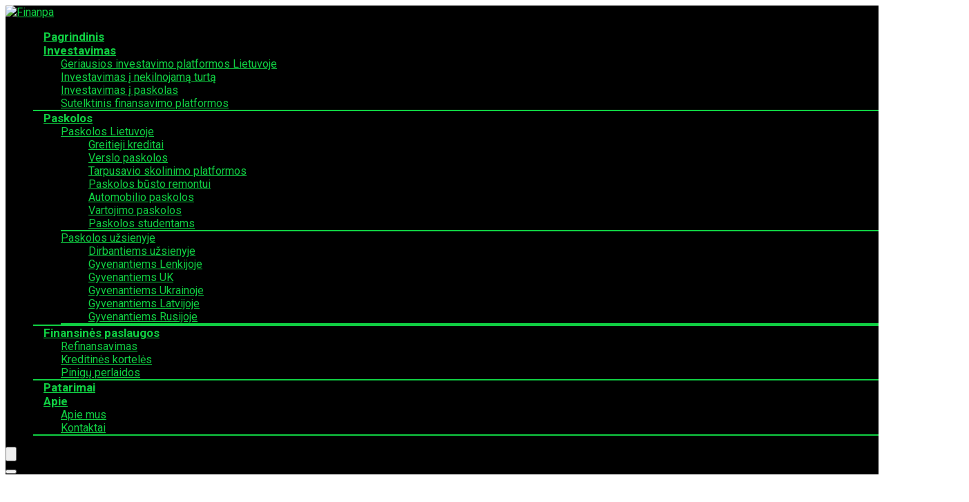

--- FILE ---
content_type: text/html; charset=UTF-8
request_url: https://finanpa.com/investicine-paskola/
body_size: 48376
content:
<!DOCTYPE html>
<!--[if IE 8]>    <html class="ie8" lang="lt-LT" prefix="og: https://ogp.me/ns#"> <![endif]-->
<!--[if IE 9]>    <html class="ie9" lang="lt-LT" prefix="og: https://ogp.me/ns#"> <![endif]-->
<!--[if (gt IE 9)|!(IE)] lang="lt-LT" prefix="og: https://ogp.me/ns#"><![endif]-->
<html lang="lt-LT" prefix="og: https://ogp.me/ns#">
<head>
<meta charset="UTF-8" />
<meta name="viewport" content="width=device-width, initial-scale=1.0" />
<!-- feeds & pingback -->
<link rel="profile" href="http://gmpg.org/xfn/11" />
<link rel="pingback" href="https://finanpa.com/xmlrpc.php" />
	<style>img:is([sizes="auto" i], [sizes^="auto," i]) { contain-intrinsic-size: 3000px 1500px }</style>
	<link rel="alternate" hreflang="lt" href="https://finanpa.com/investicine-paskola/" />
<link rel="alternate" hreflang="x-default" href="https://finanpa.com/investicine-paskola/" />
<script id="cookie-law-info-gcm-var-js">
var _ckyGcm = {"status":true,"default_settings":[{"analytics":"denied","advertisement":"denied","functional":"denied","necessary":"granted","ad_user_data":"denied","ad_personalization":"denied","regions":"All"}],"wait_for_update":2000,"url_passthrough":false,"ads_data_redaction":false};
</script>
<script id="cookie-law-info-gcm-js" type="text/javascript" src="https://finanpa.com/wp-content/plugins/cookie-law-info/lite/frontend/js/gcm.min.js"></script>
<script id="cookieyes" type="text/javascript" src="https://cdn-cookieyes.com/client_data/931ffe32e06967c5aec7ec85/script.js"></script>
<!-- Search Engine Optimization by Rank Math - https://rankmath.com/ -->
<title>Investicinė paskola: kas tai ir kaip ją pasirinkti?</title>
<meta name="description" content="Investicinė paskola yra finansavimo būdas, kuriuo įmonės gali pasinaudoti savo investiciniams projektams, pavyzdžiui, įrangos pirkti, nekilnojamojo turto..."/>
<meta name="robots" content="follow, index, max-snippet:-1, max-video-preview:-1, max-image-preview:large"/>
<link rel="canonical" href="https://finanpa.com/investicine-paskola/" />
<meta property="og:locale" content="lt_LT" />
<meta property="og:type" content="article" />
<meta property="og:title" content="Investicinė paskola: kas tai ir kaip ją pasirinkti?" />
<meta property="og:description" content="Investicinė paskola yra finansavimo būdas, kuriuo įmonės gali pasinaudoti savo investiciniams projektams, pavyzdžiui, įrangos pirkti, nekilnojamojo turto..." />
<meta property="og:url" content="https://finanpa.com/investicine-paskola/" />
<meta property="og:site_name" content="Finanpa" />
<meta property="article:publisher" content="https://www.facebook.com/finanpa/" />
<meta property="article:author" content="https://www.facebook.com/finansiniaipa/" />
<meta property="article:section" content="Finansiniai patarimai" />
<meta property="og:updated_time" content="2023-06-29T18:29:11+03:00" />
<meta property="og:image" content="https://finanpa.com/wp-content/uploads/2023/06/happy-real-estate-agent-greeting-couple-office-handshaking-with-woman.jpg" />
<meta property="og:image:secure_url" content="https://finanpa.com/wp-content/uploads/2023/06/happy-real-estate-agent-greeting-couple-office-handshaking-with-woman.jpg" />
<meta property="og:image:width" content="1000" />
<meta property="og:image:height" content="667" />
<meta property="og:image:alt" content="Investicinė paskola: kas tai ir kaip ją pasirinkti?" />
<meta property="og:image:type" content="image/jpeg" />
<meta property="article:published_time" content="2023-06-29T18:11:20+03:00" />
<meta property="article:modified_time" content="2023-06-29T18:29:11+03:00" />
<meta name="twitter:card" content="summary_large_image" />
<meta name="twitter:title" content="Investicinė paskola: kas tai ir kaip ją pasirinkti?" />
<meta name="twitter:description" content="Investicinė paskola yra finansavimo būdas, kuriuo įmonės gali pasinaudoti savo investiciniams projektams, pavyzdžiui, įrangos pirkti, nekilnojamojo turto..." />
<meta name="twitter:image" content="https://finanpa.com/wp-content/uploads/2023/06/happy-real-estate-agent-greeting-couple-office-handshaking-with-woman.jpg" />
<meta name="twitter:label1" content="Written by" />
<meta name="twitter:data1" content="Arminas Orantas" />
<meta name="twitter:label2" content="Time to read" />
<meta name="twitter:data2" content="5 minutes" />
<script type="application/ld+json" class="rank-math-schema">{"@context":"https://schema.org","@graph":[{"@type":"Place","@id":"https://finanpa.com/#place","geo":{"@type":"GeoCoordinates","latitude":"54.90512","longitude":"23.91963"},"hasMap":"https://www.google.com/maps/search/?api=1&amp;query=54.90512,23.91963","address":{"@type":"PostalAddress","streetAddress":"Savanori\u0173 pr. 110","addressLocality":"Kaunas","postalCode":"LT-44147","addressCountry":"Lietuva"}},{"@type":["FinancialService","Organization"],"@id":"https://finanpa.com/#organization","name":"Finanpa","url":"https://finanpa.com","sameAs":["https://www.facebook.com/finanpa/"],"email":"info@finanpa.com","address":{"@type":"PostalAddress","streetAddress":"Savanori\u0173 pr. 110","addressLocality":"Kaunas","postalCode":"LT-44147","addressCountry":"Lietuva"},"logo":{"@type":"ImageObject","@id":"https://finanpa.com/#logo","url":"https://finanpa.com/wp-content/uploads/2021/03/Favicon.jpg","contentUrl":"https://finanpa.com/wp-content/uploads/2021/03/Favicon.jpg","caption":"Finanpa","inLanguage":"lt-LT","width":"512","height":"512"},"openingHours":["Monday,Tuesday,Wednesday,Thursday,Friday,Saturday,Sunday 09:00-18:00"],"location":{"@id":"https://finanpa.com/#place"},"image":{"@id":"https://finanpa.com/#logo"},"telephone":"+370 668 02878"},{"@type":"WebSite","@id":"https://finanpa.com/#website","url":"https://finanpa.com","name":"Finanpa","publisher":{"@id":"https://finanpa.com/#organization"},"inLanguage":"lt-LT"},{"@type":"ImageObject","@id":"https://finanpa.com/wp-content/uploads/2023/06/happy-real-estate-agent-greeting-couple-office-handshaking-with-woman.jpg","url":"https://finanpa.com/wp-content/uploads/2023/06/happy-real-estate-agent-greeting-couple-office-handshaking-with-woman.jpg","width":"1000","height":"667","caption":"Investicin\u0117 paskola: kas tai ir kaip j\u0105 pasirinkti?","inLanguage":"lt-LT"},{"@type":"BreadcrumbList","@id":"https://finanpa.com/investicine-paskola/#breadcrumb","itemListElement":[{"@type":"ListItem","position":"1","item":{"@id":"https://finanpa.com","name":"Pagrindinis"}},{"@type":"ListItem","position":"2","item":{"@id":"https://finanpa.com/investicine-paskola/","name":"Investicin\u0117 paskola: kas tai ir kaip j\u0105 pasirinkti?"}}]},{"@type":"WebPage","@id":"https://finanpa.com/investicine-paskola/#webpage","url":"https://finanpa.com/investicine-paskola/","name":"Investicin\u0117 paskola: kas tai ir kaip j\u0105 pasirinkti?","datePublished":"2023-06-29T18:11:20+03:00","dateModified":"2023-06-29T18:29:11+03:00","isPartOf":{"@id":"https://finanpa.com/#website"},"primaryImageOfPage":{"@id":"https://finanpa.com/wp-content/uploads/2023/06/happy-real-estate-agent-greeting-couple-office-handshaking-with-woman.jpg"},"inLanguage":"lt-LT","breadcrumb":{"@id":"https://finanpa.com/investicine-paskola/#breadcrumb"}},{"@type":"Person","@id":"https://finanpa.com/author/paska/","name":"Arminas Orantas","url":"https://finanpa.com/author/paska/","image":{"@type":"ImageObject","@id":"https://finanpa.com/wp-content/uploads/2020/12/Arminas-150x150.jpg","url":"https://finanpa.com/wp-content/uploads/2020/12/Arminas-150x150.jpg","caption":"Arminas Orantas","inLanguage":"lt-LT"},"sameAs":["https://finanpa.com/","https://www.facebook.com/finansiniaipa/"],"worksFor":{"@id":"https://finanpa.com/#organization"}},{"@type":"BlogPosting","headline":"Investicin\u0117 paskola: kas tai ir kaip j\u0105 pasirinkti?","keywords":"investicine paskola","datePublished":"2023-06-29T18:11:20+03:00","dateModified":"2023-06-29T18:29:11+03:00","author":{"@id":"https://finanpa.com/author/paska/","name":"Arminas Orantas"},"publisher":{"@id":"https://finanpa.com/#organization"},"description":"Investicin\u0117 paskola yra finansavimo b\u016bdas, kuriuo \u012fmon\u0117s gali pasinaudoti savo investiciniams projektams, pavyzd\u017eiui, \u012frangos pirkti, nekilnojamojo turto...","name":"Investicin\u0117 paskola: kas tai ir kaip j\u0105 pasirinkti?","@id":"https://finanpa.com/investicine-paskola/#richSnippet","isPartOf":{"@id":"https://finanpa.com/investicine-paskola/#webpage"},"image":{"@id":"https://finanpa.com/wp-content/uploads/2023/06/happy-real-estate-agent-greeting-couple-office-handshaking-with-woman.jpg"},"inLanguage":"lt-LT","mainEntityOfPage":{"@id":"https://finanpa.com/investicine-paskola/#webpage"}}]}</script>
<!-- /Rank Math WordPress SEO plugin -->

<link rel='dns-prefetch' href='//fonts.googleapis.com' />
<link rel="alternate" type="application/rss+xml" title="Finanpa &raquo; Įrašų RSS srautas" href="https://finanpa.com/feed/" />
<link rel="alternate" type="application/rss+xml" title="Finanpa &raquo; Komentarų RSS srautas" href="https://finanpa.com/comments/feed/" />
<link rel="alternate" type="application/rss+xml" title="Finanpa &raquo; Įrašo „Investicinė paskola: kas tai ir kaip ją pasirinkti?“ komentarų RSS srautas" href="https://finanpa.com/investicine-paskola/feed/" />
<script type="text/javascript">
/* <![CDATA[ */
window._wpemojiSettings = {"baseUrl":"https:\/\/s.w.org\/images\/core\/emoji\/15.0.3\/72x72\/","ext":".png","svgUrl":"https:\/\/s.w.org\/images\/core\/emoji\/15.0.3\/svg\/","svgExt":".svg","source":{"concatemoji":"https:\/\/finanpa.com\/wp-includes\/js\/wp-emoji-release.min.js?ver=bd60bc3eafcfdf1472f410bc32fc309f"}};
/*! This file is auto-generated */
!function(i,n){var o,s,e;function c(e){try{var t={supportTests:e,timestamp:(new Date).valueOf()};sessionStorage.setItem(o,JSON.stringify(t))}catch(e){}}function p(e,t,n){e.clearRect(0,0,e.canvas.width,e.canvas.height),e.fillText(t,0,0);var t=new Uint32Array(e.getImageData(0,0,e.canvas.width,e.canvas.height).data),r=(e.clearRect(0,0,e.canvas.width,e.canvas.height),e.fillText(n,0,0),new Uint32Array(e.getImageData(0,0,e.canvas.width,e.canvas.height).data));return t.every(function(e,t){return e===r[t]})}function u(e,t,n){switch(t){case"flag":return n(e,"\ud83c\udff3\ufe0f\u200d\u26a7\ufe0f","\ud83c\udff3\ufe0f\u200b\u26a7\ufe0f")?!1:!n(e,"\ud83c\uddfa\ud83c\uddf3","\ud83c\uddfa\u200b\ud83c\uddf3")&&!n(e,"\ud83c\udff4\udb40\udc67\udb40\udc62\udb40\udc65\udb40\udc6e\udb40\udc67\udb40\udc7f","\ud83c\udff4\u200b\udb40\udc67\u200b\udb40\udc62\u200b\udb40\udc65\u200b\udb40\udc6e\u200b\udb40\udc67\u200b\udb40\udc7f");case"emoji":return!n(e,"\ud83d\udc26\u200d\u2b1b","\ud83d\udc26\u200b\u2b1b")}return!1}function f(e,t,n){var r="undefined"!=typeof WorkerGlobalScope&&self instanceof WorkerGlobalScope?new OffscreenCanvas(300,150):i.createElement("canvas"),a=r.getContext("2d",{willReadFrequently:!0}),o=(a.textBaseline="top",a.font="600 32px Arial",{});return e.forEach(function(e){o[e]=t(a,e,n)}),o}function t(e){var t=i.createElement("script");t.src=e,t.defer=!0,i.head.appendChild(t)}"undefined"!=typeof Promise&&(o="wpEmojiSettingsSupports",s=["flag","emoji"],n.supports={everything:!0,everythingExceptFlag:!0},e=new Promise(function(e){i.addEventListener("DOMContentLoaded",e,{once:!0})}),new Promise(function(t){var n=function(){try{var e=JSON.parse(sessionStorage.getItem(o));if("object"==typeof e&&"number"==typeof e.timestamp&&(new Date).valueOf()<e.timestamp+604800&&"object"==typeof e.supportTests)return e.supportTests}catch(e){}return null}();if(!n){if("undefined"!=typeof Worker&&"undefined"!=typeof OffscreenCanvas&&"undefined"!=typeof URL&&URL.createObjectURL&&"undefined"!=typeof Blob)try{var e="postMessage("+f.toString()+"("+[JSON.stringify(s),u.toString(),p.toString()].join(",")+"));",r=new Blob([e],{type:"text/javascript"}),a=new Worker(URL.createObjectURL(r),{name:"wpTestEmojiSupports"});return void(a.onmessage=function(e){c(n=e.data),a.terminate(),t(n)})}catch(e){}c(n=f(s,u,p))}t(n)}).then(function(e){for(var t in e)n.supports[t]=e[t],n.supports.everything=n.supports.everything&&n.supports[t],"flag"!==t&&(n.supports.everythingExceptFlag=n.supports.everythingExceptFlag&&n.supports[t]);n.supports.everythingExceptFlag=n.supports.everythingExceptFlag&&!n.supports.flag,n.DOMReady=!1,n.readyCallback=function(){n.DOMReady=!0}}).then(function(){return e}).then(function(){var e;n.supports.everything||(n.readyCallback(),(e=n.source||{}).concatemoji?t(e.concatemoji):e.wpemoji&&e.twemoji&&(t(e.twemoji),t(e.wpemoji)))}))}((window,document),window._wpemojiSettings);
/* ]]> */
</script>
<link rel='stylesheet' id='wpauthor-blocks-fontawesome-front-css' href='https://finanpa.com/wp-content/plugins/wp-post-author/assets/fontawesome/css/all.css?ver=3.6.2' type='text/css' media='all' />
<link rel='stylesheet' id='wpauthor-frontend-block-style-css-css' href='https://finanpa.com/wp-content/plugins/wp-post-author/assets/dist/blocks.style.build.css?ver=3.6.2' type='text/css' media='all' />
<link rel='stylesheet' id='mdf_search_stat-css' href='https://finanpa.com/wp-content/plugins/wp-meta-data-filter-and-taxonomy-filter/ext/mdf_stat/css/stat.css?ver=bd60bc3eafcfdf1472f410bc32fc309f' type='text/css' media='all' />
<style id='wp-emoji-styles-inline-css' type='text/css'>

	img.wp-smiley, img.emoji {
		display: inline !important;
		border: none !important;
		box-shadow: none !important;
		height: 1em !important;
		width: 1em !important;
		margin: 0 0.07em !important;
		vertical-align: -0.1em !important;
		background: none !important;
		padding: 0 !important;
	}
</style>
<link rel='stylesheet' id='wp-block-library-css' href='https://finanpa.com/wp-includes/css/dist/block-library/style.min.css?ver=bd60bc3eafcfdf1472f410bc32fc309f' type='text/css' media='all' />
<style id='global-styles-inline-css' type='text/css'>
:root{--wp--preset--aspect-ratio--square: 1;--wp--preset--aspect-ratio--4-3: 4/3;--wp--preset--aspect-ratio--3-4: 3/4;--wp--preset--aspect-ratio--3-2: 3/2;--wp--preset--aspect-ratio--2-3: 2/3;--wp--preset--aspect-ratio--16-9: 16/9;--wp--preset--aspect-ratio--9-16: 9/16;--wp--preset--color--black: #000000;--wp--preset--color--cyan-bluish-gray: #abb8c3;--wp--preset--color--white: #ffffff;--wp--preset--color--pale-pink: #f78da7;--wp--preset--color--vivid-red: #cf2e2e;--wp--preset--color--luminous-vivid-orange: #ff6900;--wp--preset--color--luminous-vivid-amber: #fcb900;--wp--preset--color--light-green-cyan: #7bdcb5;--wp--preset--color--vivid-green-cyan: #00d084;--wp--preset--color--pale-cyan-blue: #8ed1fc;--wp--preset--color--vivid-cyan-blue: #0693e3;--wp--preset--color--vivid-purple: #9b51e0;--wp--preset--color--main: var(--rehub-main-color);--wp--preset--color--secondary: var(--rehub-sec-color);--wp--preset--color--buttonmain: var(--rehub-main-btn-bg);--wp--preset--color--cyan-grey: #abb8c3;--wp--preset--color--orange-light: #fcb900;--wp--preset--color--red: #cf2e2e;--wp--preset--color--red-bright: #f04057;--wp--preset--color--vivid-green: #00d084;--wp--preset--color--orange: #ff6900;--wp--preset--color--blue: #0693e3;--wp--preset--gradient--vivid-cyan-blue-to-vivid-purple: linear-gradient(135deg,rgba(6,147,227,1) 0%,rgb(155,81,224) 100%);--wp--preset--gradient--light-green-cyan-to-vivid-green-cyan: linear-gradient(135deg,rgb(122,220,180) 0%,rgb(0,208,130) 100%);--wp--preset--gradient--luminous-vivid-amber-to-luminous-vivid-orange: linear-gradient(135deg,rgba(252,185,0,1) 0%,rgba(255,105,0,1) 100%);--wp--preset--gradient--luminous-vivid-orange-to-vivid-red: linear-gradient(135deg,rgba(255,105,0,1) 0%,rgb(207,46,46) 100%);--wp--preset--gradient--very-light-gray-to-cyan-bluish-gray: linear-gradient(135deg,rgb(238,238,238) 0%,rgb(169,184,195) 100%);--wp--preset--gradient--cool-to-warm-spectrum: linear-gradient(135deg,rgb(74,234,220) 0%,rgb(151,120,209) 20%,rgb(207,42,186) 40%,rgb(238,44,130) 60%,rgb(251,105,98) 80%,rgb(254,248,76) 100%);--wp--preset--gradient--blush-light-purple: linear-gradient(135deg,rgb(255,206,236) 0%,rgb(152,150,240) 100%);--wp--preset--gradient--blush-bordeaux: linear-gradient(135deg,rgb(254,205,165) 0%,rgb(254,45,45) 50%,rgb(107,0,62) 100%);--wp--preset--gradient--luminous-dusk: linear-gradient(135deg,rgb(255,203,112) 0%,rgb(199,81,192) 50%,rgb(65,88,208) 100%);--wp--preset--gradient--pale-ocean: linear-gradient(135deg,rgb(255,245,203) 0%,rgb(182,227,212) 50%,rgb(51,167,181) 100%);--wp--preset--gradient--electric-grass: linear-gradient(135deg,rgb(202,248,128) 0%,rgb(113,206,126) 100%);--wp--preset--gradient--midnight: linear-gradient(135deg,rgb(2,3,129) 0%,rgb(40,116,252) 100%);--wp--preset--font-size--small: 13px;--wp--preset--font-size--medium: 20px;--wp--preset--font-size--large: 36px;--wp--preset--font-size--x-large: 42px;--wp--preset--font-family--system-font: -apple-system,BlinkMacSystemFont,"Segoe UI",Roboto,Oxygen-Sans,Ubuntu,Cantarell,"Helvetica Neue",sans-serif;--wp--preset--font-family--rh-nav-font: var(--rehub-nav-font,-apple-system,BlinkMacSystemFont,"Segoe UI",Roboto,Oxygen-Sans,Ubuntu,Cantarell,"Helvetica Neue",sans-serif);--wp--preset--font-family--rh-head-font: var(--rehub-head-font,-apple-system,BlinkMacSystemFont,"Segoe UI",Roboto,Oxygen-Sans,Ubuntu,Cantarell,"Helvetica Neue",sans-serif);--wp--preset--font-family--rh-btn-font: var(--rehub-btn-font,-apple-system,BlinkMacSystemFont,"Segoe UI",Roboto,Oxygen-Sans,Ubuntu,Cantarell,"Helvetica Neue",sans-serif);--wp--preset--font-family--rh-body-font: var(--rehub-body-font,-apple-system,BlinkMacSystemFont,"Segoe UI",Roboto,Oxygen-Sans,Ubuntu,Cantarell,"Helvetica Neue",sans-serif);--wp--preset--spacing--20: 0.44rem;--wp--preset--spacing--30: 0.67rem;--wp--preset--spacing--40: 1rem;--wp--preset--spacing--50: 1.5rem;--wp--preset--spacing--60: 2.25rem;--wp--preset--spacing--70: 3.38rem;--wp--preset--spacing--80: 5.06rem;--wp--preset--shadow--natural: 6px 6px 9px rgba(0, 0, 0, 0.2);--wp--preset--shadow--deep: 12px 12px 50px rgba(0, 0, 0, 0.4);--wp--preset--shadow--sharp: 6px 6px 0px rgba(0, 0, 0, 0.2);--wp--preset--shadow--outlined: 6px 6px 0px -3px rgba(255, 255, 255, 1), 6px 6px rgba(0, 0, 0, 1);--wp--preset--shadow--crisp: 6px 6px 0px rgba(0, 0, 0, 1);}:root { --wp--style--global--content-size: 760px;--wp--style--global--wide-size: 900px; }:where(body) { margin: 0; }.wp-site-blocks > .alignleft { float: left; margin-right: 2em; }.wp-site-blocks > .alignright { float: right; margin-left: 2em; }.wp-site-blocks > .aligncenter { justify-content: center; margin-left: auto; margin-right: auto; }:where(.is-layout-flex){gap: 0.5em;}:where(.is-layout-grid){gap: 0.5em;}.is-layout-flow > .alignleft{float: left;margin-inline-start: 0;margin-inline-end: 2em;}.is-layout-flow > .alignright{float: right;margin-inline-start: 2em;margin-inline-end: 0;}.is-layout-flow > .aligncenter{margin-left: auto !important;margin-right: auto !important;}.is-layout-constrained > .alignleft{float: left;margin-inline-start: 0;margin-inline-end: 2em;}.is-layout-constrained > .alignright{float: right;margin-inline-start: 2em;margin-inline-end: 0;}.is-layout-constrained > .aligncenter{margin-left: auto !important;margin-right: auto !important;}.is-layout-constrained > :where(:not(.alignleft):not(.alignright):not(.alignfull)){max-width: var(--wp--style--global--content-size);margin-left: auto !important;margin-right: auto !important;}.is-layout-constrained > .alignwide{max-width: var(--wp--style--global--wide-size);}body .is-layout-flex{display: flex;}.is-layout-flex{flex-wrap: wrap;align-items: center;}.is-layout-flex > :is(*, div){margin: 0;}body .is-layout-grid{display: grid;}.is-layout-grid > :is(*, div){margin: 0;}body{padding-top: 0px;padding-right: 0px;padding-bottom: 0px;padding-left: 0px;}a:where(:not(.wp-element-button)){color: var(--rehub-link-color, violet);text-decoration: underline;}h1{font-size: 29px;line-height: 34px;margin-top: 10px;margin-bottom: 31px;}h2{font-size: 25px;line-height: 31px;margin-top: 10px;margin-bottom: 31px;}h3{font-size: 20px;line-height: 28px;margin-top: 10px;margin-bottom: 25px;}h4{font-size: 18px;line-height: 24px;margin-top: 10px;margin-bottom: 18px;}h5{font-size: 16px;line-height: 20px;margin-top: 10px;margin-bottom: 15px;}h6{font-size: 14px;line-height: 20px;margin-top: 0px;margin-bottom: 10px;}:root :where(.wp-element-button, .wp-block-button__link){background-color: #32373c;border-width: 0;color: #fff;font-family: inherit;font-size: inherit;line-height: inherit;padding: calc(0.667em + 2px) calc(1.333em + 2px);text-decoration: none;}.has-black-color{color: var(--wp--preset--color--black) !important;}.has-cyan-bluish-gray-color{color: var(--wp--preset--color--cyan-bluish-gray) !important;}.has-white-color{color: var(--wp--preset--color--white) !important;}.has-pale-pink-color{color: var(--wp--preset--color--pale-pink) !important;}.has-vivid-red-color{color: var(--wp--preset--color--vivid-red) !important;}.has-luminous-vivid-orange-color{color: var(--wp--preset--color--luminous-vivid-orange) !important;}.has-luminous-vivid-amber-color{color: var(--wp--preset--color--luminous-vivid-amber) !important;}.has-light-green-cyan-color{color: var(--wp--preset--color--light-green-cyan) !important;}.has-vivid-green-cyan-color{color: var(--wp--preset--color--vivid-green-cyan) !important;}.has-pale-cyan-blue-color{color: var(--wp--preset--color--pale-cyan-blue) !important;}.has-vivid-cyan-blue-color{color: var(--wp--preset--color--vivid-cyan-blue) !important;}.has-vivid-purple-color{color: var(--wp--preset--color--vivid-purple) !important;}.has-main-color{color: var(--wp--preset--color--main) !important;}.has-secondary-color{color: var(--wp--preset--color--secondary) !important;}.has-buttonmain-color{color: var(--wp--preset--color--buttonmain) !important;}.has-cyan-grey-color{color: var(--wp--preset--color--cyan-grey) !important;}.has-orange-light-color{color: var(--wp--preset--color--orange-light) !important;}.has-red-color{color: var(--wp--preset--color--red) !important;}.has-red-bright-color{color: var(--wp--preset--color--red-bright) !important;}.has-vivid-green-color{color: var(--wp--preset--color--vivid-green) !important;}.has-orange-color{color: var(--wp--preset--color--orange) !important;}.has-blue-color{color: var(--wp--preset--color--blue) !important;}.has-black-background-color{background-color: var(--wp--preset--color--black) !important;}.has-cyan-bluish-gray-background-color{background-color: var(--wp--preset--color--cyan-bluish-gray) !important;}.has-white-background-color{background-color: var(--wp--preset--color--white) !important;}.has-pale-pink-background-color{background-color: var(--wp--preset--color--pale-pink) !important;}.has-vivid-red-background-color{background-color: var(--wp--preset--color--vivid-red) !important;}.has-luminous-vivid-orange-background-color{background-color: var(--wp--preset--color--luminous-vivid-orange) !important;}.has-luminous-vivid-amber-background-color{background-color: var(--wp--preset--color--luminous-vivid-amber) !important;}.has-light-green-cyan-background-color{background-color: var(--wp--preset--color--light-green-cyan) !important;}.has-vivid-green-cyan-background-color{background-color: var(--wp--preset--color--vivid-green-cyan) !important;}.has-pale-cyan-blue-background-color{background-color: var(--wp--preset--color--pale-cyan-blue) !important;}.has-vivid-cyan-blue-background-color{background-color: var(--wp--preset--color--vivid-cyan-blue) !important;}.has-vivid-purple-background-color{background-color: var(--wp--preset--color--vivid-purple) !important;}.has-main-background-color{background-color: var(--wp--preset--color--main) !important;}.has-secondary-background-color{background-color: var(--wp--preset--color--secondary) !important;}.has-buttonmain-background-color{background-color: var(--wp--preset--color--buttonmain) !important;}.has-cyan-grey-background-color{background-color: var(--wp--preset--color--cyan-grey) !important;}.has-orange-light-background-color{background-color: var(--wp--preset--color--orange-light) !important;}.has-red-background-color{background-color: var(--wp--preset--color--red) !important;}.has-red-bright-background-color{background-color: var(--wp--preset--color--red-bright) !important;}.has-vivid-green-background-color{background-color: var(--wp--preset--color--vivid-green) !important;}.has-orange-background-color{background-color: var(--wp--preset--color--orange) !important;}.has-blue-background-color{background-color: var(--wp--preset--color--blue) !important;}.has-black-border-color{border-color: var(--wp--preset--color--black) !important;}.has-cyan-bluish-gray-border-color{border-color: var(--wp--preset--color--cyan-bluish-gray) !important;}.has-white-border-color{border-color: var(--wp--preset--color--white) !important;}.has-pale-pink-border-color{border-color: var(--wp--preset--color--pale-pink) !important;}.has-vivid-red-border-color{border-color: var(--wp--preset--color--vivid-red) !important;}.has-luminous-vivid-orange-border-color{border-color: var(--wp--preset--color--luminous-vivid-orange) !important;}.has-luminous-vivid-amber-border-color{border-color: var(--wp--preset--color--luminous-vivid-amber) !important;}.has-light-green-cyan-border-color{border-color: var(--wp--preset--color--light-green-cyan) !important;}.has-vivid-green-cyan-border-color{border-color: var(--wp--preset--color--vivid-green-cyan) !important;}.has-pale-cyan-blue-border-color{border-color: var(--wp--preset--color--pale-cyan-blue) !important;}.has-vivid-cyan-blue-border-color{border-color: var(--wp--preset--color--vivid-cyan-blue) !important;}.has-vivid-purple-border-color{border-color: var(--wp--preset--color--vivid-purple) !important;}.has-main-border-color{border-color: var(--wp--preset--color--main) !important;}.has-secondary-border-color{border-color: var(--wp--preset--color--secondary) !important;}.has-buttonmain-border-color{border-color: var(--wp--preset--color--buttonmain) !important;}.has-cyan-grey-border-color{border-color: var(--wp--preset--color--cyan-grey) !important;}.has-orange-light-border-color{border-color: var(--wp--preset--color--orange-light) !important;}.has-red-border-color{border-color: var(--wp--preset--color--red) !important;}.has-red-bright-border-color{border-color: var(--wp--preset--color--red-bright) !important;}.has-vivid-green-border-color{border-color: var(--wp--preset--color--vivid-green) !important;}.has-orange-border-color{border-color: var(--wp--preset--color--orange) !important;}.has-blue-border-color{border-color: var(--wp--preset--color--blue) !important;}.has-vivid-cyan-blue-to-vivid-purple-gradient-background{background: var(--wp--preset--gradient--vivid-cyan-blue-to-vivid-purple) !important;}.has-light-green-cyan-to-vivid-green-cyan-gradient-background{background: var(--wp--preset--gradient--light-green-cyan-to-vivid-green-cyan) !important;}.has-luminous-vivid-amber-to-luminous-vivid-orange-gradient-background{background: var(--wp--preset--gradient--luminous-vivid-amber-to-luminous-vivid-orange) !important;}.has-luminous-vivid-orange-to-vivid-red-gradient-background{background: var(--wp--preset--gradient--luminous-vivid-orange-to-vivid-red) !important;}.has-very-light-gray-to-cyan-bluish-gray-gradient-background{background: var(--wp--preset--gradient--very-light-gray-to-cyan-bluish-gray) !important;}.has-cool-to-warm-spectrum-gradient-background{background: var(--wp--preset--gradient--cool-to-warm-spectrum) !important;}.has-blush-light-purple-gradient-background{background: var(--wp--preset--gradient--blush-light-purple) !important;}.has-blush-bordeaux-gradient-background{background: var(--wp--preset--gradient--blush-bordeaux) !important;}.has-luminous-dusk-gradient-background{background: var(--wp--preset--gradient--luminous-dusk) !important;}.has-pale-ocean-gradient-background{background: var(--wp--preset--gradient--pale-ocean) !important;}.has-electric-grass-gradient-background{background: var(--wp--preset--gradient--electric-grass) !important;}.has-midnight-gradient-background{background: var(--wp--preset--gradient--midnight) !important;}.has-small-font-size{font-size: var(--wp--preset--font-size--small) !important;}.has-medium-font-size{font-size: var(--wp--preset--font-size--medium) !important;}.has-large-font-size{font-size: var(--wp--preset--font-size--large) !important;}.has-x-large-font-size{font-size: var(--wp--preset--font-size--x-large) !important;}.has-system-font-font-family{font-family: var(--wp--preset--font-family--system-font) !important;}.has-rh-nav-font-font-family{font-family: var(--wp--preset--font-family--rh-nav-font) !important;}.has-rh-head-font-font-family{font-family: var(--wp--preset--font-family--rh-head-font) !important;}.has-rh-btn-font-font-family{font-family: var(--wp--preset--font-family--rh-btn-font) !important;}.has-rh-body-font-font-family{font-family: var(--wp--preset--font-family--rh-body-font) !important;}
:where(.wp-block-post-template.is-layout-flex){gap: 1.25em;}:where(.wp-block-post-template.is-layout-grid){gap: 1.25em;}
:where(.wp-block-columns.is-layout-flex){gap: 2em;}:where(.wp-block-columns.is-layout-grid){gap: 2em;}
:root :where(.wp-block-pullquote){font-size: 1.5em;line-height: 1.6;}
:root :where(.wp-block-post-title){margin-top: 4px;margin-right: 0;margin-bottom: 15px;margin-left: 0;}
:root :where(.wp-block-image){margin-top: 0px;margin-bottom: 31px;}
:root :where(.wp-block-media-text){margin-top: 0px;margin-bottom: 31px;}
:root :where(.wp-block-post-content){font-size: 16px;line-height: 28px;}
</style>
<link rel='stylesheet' id='wpml-blocks-css' href='https://finanpa.com/wp-content/plugins/sitepress-multilingual-cms/dist/css/blocks/styles.css?ver=4.6.4' type='text/css' media='all' />
<link rel='stylesheet' id='Roboto-css' href='//fonts.googleapis.com/css?family=Roboto%3A700%2Cnormal&#038;subset=latin&#038;ver=bd60bc3eafcfdf1472f410bc32fc309f' type='text/css' media='all' />
<link rel='stylesheet' id='ppress-frontend-css' href='https://finanpa.com/wp-content/plugins/wp-user-avatar/assets/css/frontend.min.css?ver=4.15.21' type='text/css' media='all' />
<link rel='stylesheet' id='ppress-flatpickr-css' href='https://finanpa.com/wp-content/plugins/wp-user-avatar/assets/flatpickr/flatpickr.min.css?ver=4.15.21' type='text/css' media='all' />
<link rel='stylesheet' id='ppress-select2-css' href='https://finanpa.com/wp-content/plugins/wp-user-avatar/assets/select2/select2.min.css?ver=bd60bc3eafcfdf1472f410bc32fc309f' type='text/css' media='all' />
<link rel='stylesheet' id='awpa-wp-post-author-styles-css' href='https://finanpa.com/wp-content/plugins/wp-post-author/assets/css/awpa-frontend-style.css?ver=3.6.2' type='text/css' media='all' />
<style id='awpa-wp-post-author-styles-inline-css' type='text/css'>

                .wp_post_author_widget .wp-post-author-meta .awpa-display-name > a:hover,
                body .wp-post-author-wrap .awpa-display-name > a:hover {
                    color: #b81e1e;
                }
                .wp-post-author-meta .wp-post-author-meta-more-posts a.awpa-more-posts:hover, 
                .awpa-review-field .right-star .awpa-rating-button:not(:disabled):hover {
                    color: #b81e1e;
                    border-color: #b81e1e;
                }
            
</style>
<link rel='stylesheet' id='wpml-legacy-dropdown-click-0-css' href='https://finanpa.com/wp-content/plugins/sitepress-multilingual-cms/templates/language-switchers/legacy-dropdown-click/style.min.css?ver=1' type='text/css' media='all' />
<style id='wpml-legacy-dropdown-click-0-inline-css' type='text/css'>
.wpml-ls-statics-shortcode_actions{background-color:#0a0a0a;}.wpml-ls-statics-shortcode_actions, .wpml-ls-statics-shortcode_actions .wpml-ls-sub-menu, .wpml-ls-statics-shortcode_actions a {border-color:#ffffff;}.wpml-ls-statics-shortcode_actions .wpml-ls-current-language > a {color:#ffffff;}
</style>
<link rel='stylesheet' id='parent-style-css' href='https://finanpa.com/wp-content/themes/rehub-theme/style.css?ver=bd60bc3eafcfdf1472f410bc32fc309f' type='text/css' media='all' />
<link rel='stylesheet' id='heateor_sss_frontend_css-css' href='https://finanpa.com/wp-content/plugins/sassy-social-share/public/css/sassy-social-share-public.css?ver=3.3.79' type='text/css' media='all' />
<style id='heateor_sss_frontend_css-inline-css' type='text/css'>
.heateor_sss_button_instagram span.heateor_sss_svg,a.heateor_sss_instagram span.heateor_sss_svg{background:radial-gradient(circle at 30% 107%,#fdf497 0,#fdf497 5%,#fd5949 45%,#d6249f 60%,#285aeb 90%)}.heateor_sss_horizontal_sharing .heateor_sss_svg,.heateor_sss_standard_follow_icons_container .heateor_sss_svg{color:#fff;border-width:0px;border-style:solid;border-color:transparent}.heateor_sss_horizontal_sharing .heateorSssTCBackground{color:#666}.heateor_sss_horizontal_sharing span.heateor_sss_svg:hover,.heateor_sss_standard_follow_icons_container span.heateor_sss_svg:hover{border-color:transparent;}.heateor_sss_vertical_sharing span.heateor_sss_svg,.heateor_sss_floating_follow_icons_container span.heateor_sss_svg{color:#fff;border-width:0px;border-style:solid;border-color:transparent;}.heateor_sss_vertical_sharing .heateorSssTCBackground{color:#666;}.heateor_sss_vertical_sharing span.heateor_sss_svg:hover,.heateor_sss_floating_follow_icons_container span.heateor_sss_svg:hover{border-color:transparent;}
</style>
<link rel='stylesheet' id='rhstyle-css' href='https://finanpa.com/wp-content/themes/rehub-blankchild/style.css?ver=18.0' type='text/css' media='all' />
<link rel='stylesheet' id='rehubicons-css' href='https://finanpa.com/wp-content/themes/rehub-theme/iconstyle.css?ver=18.0' type='text/css' media='all' />
<link rel='stylesheet' id='rhajaxsearch-css' href='https://finanpa.com/wp-content/themes/rehub-theme/css/ajaxsearch.css?ver=18.0' type='text/css' media='all' />
<link rel='stylesheet' id='rhelementor-css' href='https://finanpa.com/wp-content/themes/rehub-theme/css/elementor.css?ver=1.0' type='text/css' media='all' />
<link rel='stylesheet' id='rhsingle-css' href='https://finanpa.com/wp-content/themes/rehub-theme/css/single.css?ver=1.1' type='text/css' media='all' />
<link rel='stylesheet' id='lepopup-style-css' href='https://finanpa.com/wp-content/plugins/halfdata-green-popups/css/style.min.css?ver=7.51' type='text/css' media='all' />
<link rel='stylesheet' id='airdatepicker-css' href='https://finanpa.com/wp-content/plugins/halfdata-green-popups/css/airdatepicker.min.css?ver=7.51' type='text/css' media='all' />
<script type="text/javascript" src="https://finanpa.com/wp-includes/js/jquery/jquery.min.js?ver=3.7.1" id="jquery-core-js"></script>
<script type="text/javascript" src="https://finanpa.com/wp-includes/js/jquery/jquery-migrate.min.js?ver=3.4.1" id="jquery-migrate-js"></script>
<script type="text/javascript" id="jquery-js-after">
/* <![CDATA[ */
 function mdf_js_after_ajax_done() {  }
/* ]]> */
</script>
<script type="text/javascript" src="https://finanpa.com/wp-includes/js/jquery/ui/core.min.js?ver=1.13.3" id="jquery-ui-core-js"></script>
<script type="text/javascript" id="meta_data_filter_widget-js-extra">
/* <![CDATA[ */
var mdf_settings_data = {"hide_empty_title":"1"};
/* ]]> */
</script>
<script type="text/javascript" src="https://finanpa.com/wp-content/plugins/wp-meta-data-filter-and-taxonomy-filter/js/front.js?ver=bd60bc3eafcfdf1472f410bc32fc309f" id="meta_data_filter_widget-js"></script>
<script type="text/javascript" src="https://finanpa.com/wp-content/plugins/shortcode-for-current-date/dist/script.js?ver=bd60bc3eafcfdf1472f410bc32fc309f" id="shortcode-for-current-date-script-js"></script>
<script type="text/javascript" src="https://finanpa.com/wp-content/plugins/wp-user-avatar/assets/flatpickr/flatpickr.min.js?ver=4.15.21" id="ppress-flatpickr-js"></script>
<script type="text/javascript" src="https://finanpa.com/wp-content/plugins/wp-user-avatar/assets/select2/select2.min.js?ver=4.15.21" id="ppress-select2-js"></script>
<script type="text/javascript" src="https://finanpa.com/wp-content/plugins/wp-post-author/assets/js/awpa-frontend-scripts.js?ver=3.6.2" id="awpa-custom-bg-scripts-js"></script>
<script type="text/javascript" src="https://finanpa.com/wp-content/plugins/sitepress-multilingual-cms/templates/language-switchers/legacy-dropdown-click/script.min.js?ver=1" id="wpml-legacy-dropdown-click-0-js"></script>
<link rel="https://api.w.org/" href="https://finanpa.com/wp-json/" /><link rel="alternate" title="JSON" type="application/json" href="https://finanpa.com/wp-json/wp/v2/posts/13216" /><link rel="EditURI" type="application/rsd+xml" title="RSD" href="https://finanpa.com/xmlrpc.php?rsd" />

<link rel='shortlink' href='https://finanpa.com/?p=13216' />
<link rel="alternate" title="oEmbed (JSON)" type="application/json+oembed" href="https://finanpa.com/wp-json/oembed/1.0/embed?url=https%3A%2F%2Ffinanpa.com%2Finvesticine-paskola%2F" />
<link rel="alternate" title="oEmbed (XML)" type="text/xml+oembed" href="https://finanpa.com/wp-json/oembed/1.0/embed?url=https%3A%2F%2Ffinanpa.com%2Finvesticine-paskola%2F&#038;format=xml" />
<meta name="generator" content="WPML ver:4.6.4 stt:1,3,32,33,41,46,2;" />
<link rel="preload" href="https://finanpa.com/wp-content/themes/rehub-theme/fonts/rhicons.woff2?3oibrk" as="font" type="font/woff2" crossorigin="crossorigin"><style type="text/css"> .rate-line .filled,.rate_bar_wrap .review-top .overall-score,.rate-bar-bar,.top_rating_item .score.square_score,.radial-progress .circle .mask .fill{background-color:#7eb946;}.meter-wrapper .meter,.rate_bar_wrap_two_reviews .score_val{border-color:#7eb946;}body .user-review-criteria .rate-bar-bar{background-color:#00afef;}.userstar-rating span:before{color:#00afef;}.rate_bar_wrap_two_reviews .user-review-criteria .score_val{border-color:#00afef;}nav.top_menu > ul > li > a{padding:11px 15px 15px 15px;font-size:17px}.dl-menuwrapper li a,nav.top_menu > ul > li > a,#re_menu_near_logo li,#re_menu_near_logo li{font-family:"Roboto",trebuchet ms !important;font-weight:700;font-style:normal;}:root{--rehub-nav-font:Roboto;}.rehub_feat_block div.offer_title,.rh_wrapper_video_playlist .rh_video_title_and_time .rh_video_title,.main_slider .flex-overlay h2,.related_articles ul li > a,h1,h2,h3,h4,h5,h6,.widget .title,.title h1,.title h5,.related_articles .related_title,#comments .title_comments,.commentlist .comment-author .fn,.commentlist .comment-author .fn a,.rate_bar_wrap .review-top .review-text span.review-header,.wpsm-numbox.wpsm-style6 span.num,.wpsm-numbox.wpsm-style5 span.num,.rehub-main-font,.logo .textlogo,.wp-block-quote.is-style-large,.comment-respond h3,.related_articles .related_title,.re_title_inmodal{font-family:"Roboto",trebuchet ms;font-style:normal;}.main_slider .flex-overlay h2,h1,h2,h3,h4,h5,h6,.title h1,.title h5,.comment-respond h3{font-weight:700;}:root{--rehub-head-font:Roboto;}.sidebar,.rehub-body-font,body{font-family:"Roboto",arial !important;font-weight:normal;font-style:normal;}:root{--rehub-body-font:Roboto;}#main_header,.is-sticky .logo_section_wrap,.sticky-active.logo_section_wrap{background-color:#000000 !important}.main-nav.white_style{border-top:none}nav.top_menu > ul:not(.off-canvas) > li > a:after{top:auto;bottom:0}.header-top{border:none;} .widget .title:after{border-bottom:2px solid #10d043;}.rehub-main-color-border,nav.top_menu > ul > li.vertical-menu.border-main-color .sub-menu,.rh-main-bg-hover:hover,.wp-block-quote,ul.def_btn_link_tabs li.active a,.wp-block-pullquote{border-color:#10d043;}.wpsm_promobox.rehub_promobox{border-left-color:#10d043!important;}.color_link{color:#10d043 !important;}.featured_slider:hover .score,.top_chart_controls .controls:hover,article.post .wpsm_toplist_heading:before{border-color:#10d043;}.btn_more:hover,.tw-pagination .current{border:1px solid #10d043;color:#fff}.rehub_woo_review .rehub_woo_tabs_menu li.current{border-top:3px solid #10d043;}.gallery-pics .gp-overlay{box-shadow:0 0 0 4px #10d043 inset;}.post .rehub_woo_tabs_menu li.current,.woocommerce div.product .woocommerce-tabs ul.tabs li.active{border-top:2px solid #10d043;}.rething_item a.cat{border-bottom-color:#10d043}nav.top_menu ul li ul.sub-menu{border-bottom:2px solid #10d043;}.widget.deal_daywoo,.elementor-widget-wpsm_woofeatured .deal_daywoo{border:3px solid #10d043;padding:20px;background:#fff;}.deal_daywoo .wpsm-bar-bar{background-color:#10d043 !important} #buddypress div.item-list-tabs ul li.selected a span,#buddypress div.item-list-tabs ul li.current a span,#buddypress div.item-list-tabs ul li a span,.user-profile-div .user-menu-tab > li.active > a,.user-profile-div .user-menu-tab > li.active > a:focus,.user-profile-div .user-menu-tab > li.active > a:hover,.news_in_thumb:hover a.rh-label-string,.news_out_thumb:hover a.rh-label-string,.col-feat-grid:hover a.rh-label-string,.carousel-style-deal .re_carousel .controls,.re_carousel .controls:hover,.openedprevnext .postNavigation .postnavprev,.postNavigation .postnavprev:hover,.top_chart_pagination a.selected,.flex-control-paging li a.flex-active,.flex-control-paging li a:hover,.btn_more:hover,body .tabs-menu li:hover,body .tabs-menu li.current,.featured_slider:hover .score,#bbp_user_edit_submit,.bbp-topic-pagination a,.bbp-topic-pagination a,.custom-checkbox label.checked:after,.slider_post .caption,ul.postpagination li.active a,ul.postpagination li:hover a,ul.postpagination li a:focus,.top_theme h5 strong,.re_carousel .text:after,#topcontrol:hover,.main_slider .flex-overlay:hover a.read-more,.rehub_chimp #mc_embed_signup input#mc-embedded-subscribe,#rank_1.rank_count,#toplistmenu > ul li:before,.rehub_chimp:before,.wpsm-members > strong:first-child,.r_catbox_btn,.wpcf7 .wpcf7-submit,.wpsm_pretty_hover li:hover,.wpsm_pretty_hover li.current,.rehub-main-color-bg,.togglegreedybtn:after,.rh-bg-hover-color:hover a.rh-label-string,.rh-main-bg-hover:hover,.rh_wrapper_video_playlist .rh_video_currently_playing,.rh_wrapper_video_playlist .rh_video_currently_playing.rh_click_video:hover,.rtmedia-list-item .rtmedia-album-media-count,.tw-pagination .current,.dokan-dashboard .dokan-dash-sidebar ul.dokan-dashboard-menu li.active,.dokan-dashboard .dokan-dash-sidebar ul.dokan-dashboard-menu li:hover,.dokan-dashboard .dokan-dash-sidebar ul.dokan-dashboard-menu li.dokan-common-links a:hover,#ywqa-submit-question,.woocommerce .widget_price_filter .ui-slider .ui-slider-range,.rh-hov-bor-line > a:after,nav.top_menu > ul:not(.off-canvas) > li > a:after,.rh-border-line:after,.wpsm-table.wpsm-table-main-color table tr th,.rh-hov-bg-main-slide:before,.rh-hov-bg-main-slidecol .col_item:before{background:#10d043;}@media (max-width:767px){.postNavigation .postnavprev{background:#10d043;}}.rh-main-bg-hover:hover,.rh-main-bg-hover:hover .whitehovered,.user-profile-div .user-menu-tab > li.active > a{color:#fff !important} a,.carousel-style-deal .deal-item .priced_block .price_count ins,nav.top_menu ul li.menu-item-has-children ul li.menu-item-has-children > a:before,.top_chart_controls .controls:hover,.flexslider .fa-pulse,.footer-bottom .widget .f_menu li a:hover,.comment_form h3 a,.bbp-body li.bbp-forum-info > a:hover,.bbp-body li.bbp-topic-title > a:hover,#subscription-toggle a:before,#favorite-toggle a:before,.aff_offer_links .aff_name a,.rh-deal-price,.commentlist .comment-content small a,.related_articles .title_cat_related a,article em.emph,.campare_table table.one td strong.red,.sidebar .tabs-item .detail p a,.footer-bottom .widget .title span,footer p a,.welcome-frase strong,article.post .wpsm_toplist_heading:before,.post a.color_link,.categoriesbox:hover h3 a:after,.bbp-body li.bbp-forum-info > a,.bbp-body li.bbp-topic-title > a,.widget .title i,.woocommerce-MyAccount-navigation ul li.is-active a,.category-vendormenu li.current a,.deal_daywoo .title,.rehub-main-color,.wpsm_pretty_colored ul li.current a,.wpsm_pretty_colored ul li.current,.rh-heading-hover-color:hover h2 a,.rh-heading-hover-color:hover h3 a,.rh-heading-hover-color:hover h4 a,.rh-heading-hover-color:hover h5 a,.rh-heading-hover-color:hover h3,.rh-heading-hover-color:hover h2,.rh-heading-hover-color:hover h4,.rh-heading-hover-color:hover h5,.rh-heading-hover-color:hover .rh-heading-hover-item a,.rh-heading-icon:before,.widget_layered_nav ul li.chosen a:before,.wp-block-quote.is-style-large p,ul.page-numbers li span.current,ul.page-numbers li a:hover,ul.page-numbers li.active a,.page-link > span:not(.page-link-title),blockquote:not(.wp-block-quote) p,span.re_filtersort_btn:hover,span.active.re_filtersort_btn,.deal_daywoo .price,div.sortingloading:after{color:#10d043;} .page-link > span:not(.page-link-title),.widget.widget_affegg_widget .title,.widget.top_offers .title,.widget.cegg_widget_products .title,header .header_first_style .search form.search-form [type="submit"],header .header_eight_style .search form.search-form [type="submit"],.filter_home_pick span.active,.filter_home_pick span:hover,.filter_product_pick span.active,.filter_product_pick span:hover,.rh_tab_links a.active,.rh_tab_links a:hover,.wcv-navigation ul.menu li.active,.wcv-navigation ul.menu li:hover a,form.search-form [type="submit"],.rehub-sec-color-bg,input#ywqa-submit-question,input#ywqa-send-answer,.woocommerce button.button.alt,.tabsajax span.active.re_filtersort_btn,.wpsm-table.wpsm-table-sec-color table tr th,.rh-slider-arrow,.rh-hov-bg-sec-slide:before,.rh-hov-bg-sec-slidecol .col_item:before{background:#8a10d0 !important;color:#fff !important;outline:0}.widget.widget_affegg_widget .title:after,.widget.top_offers .title:after,.widget.cegg_widget_products .title:after{border-top-color:#8a10d0 !important;}.page-link > span:not(.page-link-title){border:1px solid #8a10d0;}.page-link > span:not(.page-link-title),.header_first_style .search form.search-form [type="submit"] i{color:#fff !important;}.rh_tab_links a.active,.rh_tab_links a:hover,.rehub-sec-color-border,nav.top_menu > ul > li.vertical-menu.border-sec-color > .sub-menu,body .rh-slider-thumbs-item--active{border-color:#8a10d0}.rh_wrapper_video_playlist .rh_video_currently_playing,.rh_wrapper_video_playlist .rh_video_currently_playing.rh_click_video:hover{background-color:#8a10d0;box-shadow:1200px 0 0 #8a10d0 inset;}.rehub-sec-color{color:#8a10d0} form.search-form input[type="text"]{border-radius:4px}.news .priced_block .price_count,.blog_string .priced_block .price_count,.main_slider .price_count{margin-right:5px}.right_aff .priced_block .btn_offer_block,.right_aff .priced_block .price_count{border-radius:0 !important}form.search-form.product-search-form input[type="text"]{border-radius:4px 0 0 4px;}form.search-form [type="submit"]{border-radius:0 4px 4px 0;}.rtl form.search-form.product-search-form input[type="text"]{border-radius:0 4px 4px 0;}.rtl form.search-form [type="submit"]{border-radius:4px 0 0 4px;}.price_count,.rehub_offer_coupon,#buddypress .dir-search input[type=text],.gmw-form-wrapper input[type=text],.gmw-form-wrapper select,#buddypress a.button,.btn_more,#main_header .wpsm-button,#rh-header-cover-image .wpsm-button,#wcvendor_image_bg .wpsm-button,input[type="text"],textarea,input[type="tel"],input[type="password"],input[type="email"],input[type="url"],input[type="number"],.def_btn,input[type="submit"],input[type="button"],input[type="reset"],.rh_offer_list .offer_thumb .deal_img_wrap,.grid_onsale,.rehub-main-smooth,.re_filter_instore span.re_filtersort_btn:hover,.re_filter_instore span.active.re_filtersort_btn,#buddypress .standard-form input[type=text],#buddypress .standard-form textarea,.blacklabelprice{border-radius:4px}.news-community,.woocommerce .products.grid_woo .product,.rehub_chimp #mc_embed_signup input.email,#mc_embed_signup input#mc-embedded-subscribe,.rh_offer_list,.woo-tax-logo,#buddypress div.item-list-tabs ul li a,#buddypress form#whats-new-form,#buddypress div#invite-list,#buddypress #send-reply div.message-box,.rehub-sec-smooth,.rate-bar-bar,.rate-bar,#wcfm-main-contentainer #wcfm-content,.wcfm_welcomebox_header{border-radius:5px}#rhSplashSearch form.search-form input[type="text"],#rhSplashSearch form.search-form [type="submit"]{border-radius:0 !important} .woocommerce .woo-button-area .masked_coupon,.woocommerce a.woo_loop_btn,.woocommerce .button.checkout,.woocommerce input.button.alt,.woocommerce a.add_to_cart_button:not(.flat-woo-btn),.woocommerce-page a.add_to_cart_button:not(.flat-woo-btn),.woocommerce .single_add_to_cart_button,.woocommerce div.product form.cart .button,.woocommerce .checkout-button.button,.priced_block .btn_offer_block,.priced_block .button,.rh-deal-compact-btn,input.mdf_button,#buddypress input[type="submit"],#buddypress input[type="button"],#buddypress input[type="reset"],#buddypress button.submit,.wpsm-button.rehub_main_btn,.wcv-grid a.button,input.gmw-submit,#ws-plugin--s2member-profile-submit,#rtmedia_create_new_album,input[type="submit"].dokan-btn-theme,a.dokan-btn-theme,.dokan-btn-theme,#wcfm_membership_container a.wcfm_submit_button,.woocommerce button.button,.rehub-main-btn-bg,.woocommerce #payment #place_order,.wc-block-grid__product-add-to-cart.wp-block-button .wp-block-button__link{background:none #d01d10 !important;color:#ffffff !important;fill:#ffffff !important;border:none !important;text-decoration:none !important;outline:0;box-shadow:-1px 6px 19px rgba(208,29,16,0.2) !important;border-radius:4px !important;}.rehub-main-btn-bg > a{color:#ffffff !important;}.woocommerce a.woo_loop_btn:hover,.woocommerce .button.checkout:hover,.woocommerce input.button.alt:hover,.woocommerce a.add_to_cart_button:not(.flat-woo-btn):hover,.woocommerce-page a.add_to_cart_button:not(.flat-woo-btn):hover,.woocommerce a.single_add_to_cart_button:hover,.woocommerce-page a.single_add_to_cart_button:hover,.woocommerce div.product form.cart .button:hover,.woocommerce-page div.product form.cart .button:hover,.woocommerce .checkout-button.button:hover,.priced_block .btn_offer_block:hover,.wpsm-button.rehub_main_btn:hover,#buddypress input[type="submit"]:hover,#buddypress input[type="button"]:hover,#buddypress input[type="reset"]:hover,#buddypress button.submit:hover,.small_post .btn:hover,.ap-pro-form-field-wrapper input[type="submit"]:hover,.wcv-grid a.button:hover,#ws-plugin--s2member-profile-submit:hover,.rething_button .btn_more:hover,#wcfm_membership_container a.wcfm_submit_button:hover,.woocommerce #payment #place_order:hover,.woocommerce button.button:hover,.rehub-main-btn-bg:hover,.rehub-main-btn-bg:hover > a,.wc-block-grid__product-add-to-cart.wp-block-button .wp-block-button__link:hover{background:none #000000 !important;color:#ffffff !important;border-color:transparent;box-shadow:-1px 6px 13px rgba(0,0,0,0.4) !important;}.rehub_offer_coupon:hover{border:1px dashed #000000;}.rehub_offer_coupon:hover i.far,.rehub_offer_coupon:hover i.fal,.rehub_offer_coupon:hover i.fas{color:#000000}.re_thing_btn .rehub_offer_coupon.not_masked_coupon:hover{color:#000000 !important}.woocommerce a.woo_loop_btn:active,.woocommerce .button.checkout:active,.woocommerce .button.alt:active,.woocommerce a.add_to_cart_button:not(.flat-woo-btn):active,.woocommerce-page a.add_to_cart_button:not(.flat-woo-btn):active,.woocommerce a.single_add_to_cart_button:active,.woocommerce-page a.single_add_to_cart_button:active,.woocommerce div.product form.cart .button:active,.woocommerce-page div.product form.cart .button:active,.woocommerce .checkout-button.button:active,.wpsm-button.rehub_main_btn:active,#buddypress input[type="submit"]:active,#buddypress input[type="button"]:active,#buddypress input[type="reset"]:active,#buddypress button.submit:active,.ap-pro-form-field-wrapper input[type="submit"]:active,.wcv-grid a.button:active,#ws-plugin--s2member-profile-submit:active,.woocommerce #payment #place_order:active,input[type="submit"].dokan-btn-theme:active,a.dokan-btn-theme:active,.dokan-btn-theme:active,.woocommerce button.button:active,.rehub-main-btn-bg:active,.wc-block-grid__product-add-to-cart.wp-block-button .wp-block-button__link:active{background:none #d01d10 !important;box-shadow:0 1px 0 #999 !important;top:2px;color:#ffffff !important;}.rehub_btn_color,.rehub_chimp_flat #mc_embed_signup input#mc-embedded-subscribe{background-color:#d01d10;border:1px solid #d01d10;color:#ffffff;text-shadow:none}.rehub_btn_color:hover{color:#ffffff;background-color:#000000;border:1px solid #000000;}.rething_button .btn_more{border:1px solid #d01d10;color:#d01d10;}.rething_button .priced_block.block_btnblock .price_count{color:#d01d10;font-weight:normal;}.widget_merchant_list .buttons_col{background-color:#d01d10 !important;}.widget_merchant_list .buttons_col a{color:#ffffff !important;}.rehub-svg-btn-fill svg{fill:#d01d10;}.rehub-svg-btn-stroke svg{stroke:#d01d10;}@media (max-width:767px){#float-panel-woo-area{border-top:1px solid #d01d10}}:root{--rehub-main-color:#10d043;--rehub-sec-color:#8a10d0;--rehub-main-btn-bg:#d01d10;--rehub-link-color:#10d043;}</style><style>.wpsm_box {
    border-bottom-style: solid;
    border-top-style: solid;
    border-width: 1px;
    color: #363636;
    min-height: 5px;
    padding: 10px 10px 10px 10px;
    margin: 0 0 5px 0;
    overflow: auto;
font-size: 14px;
}

.centered_brand_logo img {
    max-width: 0px;
    margin: 0;
    display: none;
}

.rh_post_layout_big_offer .brand_logo_small img {
    display: none;
    margin-bottom: 20px;
}

.review-top .overall-score {
    background: #d01d10 !important;
}

.radial-progress .circle .mask .fill {
    background-color: #d01d10 !important;
}

#cookie-law-info-bar {
    font-size: 10pt;
}

.wpsm_cons ul li:before {
color: #d01d10 !important;
}

.aff_tag, .brand_logo_small {
    color: #666;
    font-size: 12px;
    line-height: 16px;
    display: none;
}

.kc-anchor {
    display: block;
margin-bottom: 0px !important;
}

@media screen and (max-width: 1140px) and (min-width: 1024px) {
nav.top_menu > ul > li > a {
    padding: 8px 8px 8px 8px;
    font-size: 15px;
}}

@media (min-width: 1024px) {
.post-readopt.full_width .post-inner, .post-readopt:not(.main-side) {
    margin-left: 1%;
    margin-right: 1%;
    max-width: 100%;
}}

.top_rating_item h2 {
    font-size: 20px !important;
}

.def_btn {
    display: block;
margin-top: 10px;
}

body .font70, .font70 h4 {
    font-size: 80%;
}

@media (max-width:768px) {
.def_btn {
    display: block;
    margin-top: 10px;
    float: none;
    margin-bottom: 10px;
    margin-left: 0px !important;
}}

@media (min-width: 1024px) {
.listitem_column.listbuild_btn .priced_block .btn_offer_block, .listitem_column.listbuild_btn a.woo_loop_btn {
    font-size: 14px;
}}

@media (min-width: 1024px) {
.listitem_title .postcont {
    font-size: 13px;
color: #555;
}}

.profile-stats {
    display: none;
}

.profile-usermenu {
    display: none;
}

.listitem_column.listbuild_btn .priced_block .btn_offer_block, .listitem_column.listbuild_btn a.woo_loop_btn {
    padding: 13px 10px;
}

.awpa-title {
    display: none;
}

.awpa-more-posts {
    display: none;
}

.floatactive.calcposright, .floatactive.fixedonfloat {
    z-index: 200000 !important;
}

.elementor-3297 .elementor-element.elementor-element-d96dce9:not(.elementor-motion-effects-element-type-background), .elementor-3297 .elementor-element.elementor-element-d96dce9 > .elementor-motion-effects-container > .elementor-motion-effects-layer {
    background-color: #000000;
    z-index: 300000 !important;
}

.elementor-3285 .elementor-element.elementor-element-d96dce9:not(.elementor-motion-effects-element-type-background), .elementor-3285 .elementor-element.elementor-element-d96dce9 > .elementor-motion-effects-container > .elementor-motion-effects-layer {
    background-color: #000000;
    z-index: 300000 !important;
}

.elementor-8151 .elementor-element.elementor-element-d96dce9:not(.elementor-motion-effects-element-type-background), .elementor-8151 .elementor-element.elementor-element-d96dce9 > .elementor-motion-effects-container > .elementor-motion-effects-layer {
    background-color: #000000;
z-index: 300000 !important;
}

</style><script src="https://www.googleoptimize.com/optimize.js?id=OPT-WMXKS8L"></script>
<!-- Google Tag Manager -->
<script>(function(w,d,s,l,i){w[l]=w[l]||[];w[l].push({'gtm.start':
new Date().getTime(),event:'gtm.js'});var f=d.getElementsByTagName(s)[0],
j=d.createElement(s),dl=l!='dataLayer'?'&l='+l:'';j.async=true;j.src=
'https://www.googletagmanager.com/gtm.js?id='+i+dl;f.parentNode.insertBefore(j,f);
})(window,document,'script','dataLayer','GTM-PL7V7JL');</script>
<!-- End Google Tag Manager -->

<!-- TradeDoubler site verification 3053305 -->

<script async src="https://pagead2.googlesyndication.com/pagead/js/adsbygoogle.js?client=ca-pub-5235355002061711"
     crossorigin="anonymous"></script>

<script type="text/javascript">

(function () {
    var eventChanged = 'pressidium-cookie-consent-changed';
    var eventAccepted = 'pressidium-cookie-consent-accepted';
    console.log("Execute function");
    window.addEventListener(eventChanged, function (event) {
        console.log("eventChanged");
        window.dataLayer.push({
            event: 'custom.event.' + event.type
        });
    });
    window.addEventListener(eventAccepted, function (event) {
        console.log("eventAccepted");
        window.dataLayer.push({
            event: 'custom.event.' + event.type
        });
    });
})();

</script>

<script async src="https://fundingchoicesmessages.google.com/i/pub-5235355002061711?ers=1"></script><script>(function() {function signalGooglefcPresent() {if (!window.frames['googlefcPresent']) {if (document.body) {const iframe = document.createElement('iframe'); iframe.style = 'width: 0; height: 0; border: none; z-index: -1000; left: -1000px; top: -1000px;'; iframe.style.display = 'none'; iframe.name = 'googlefcPresent'; document.body.appendChild(iframe);} else {setTimeout(signalGooglefcPresent, 0);}}}signalGooglefcPresent();})();</script>

<script>(function(){'use strict';function aa(a){var b=0;return function(){return b<a.length?{done:!1,value:a[b++]}:{done:!0}}}var ba=typeof Object.defineProperties=="function"?Object.defineProperty:function(a,b,c){if(a==Array.prototype||a==Object.prototype)return a;a[b]=c.value;return a};
function ca(a){a=["object"==typeof globalThis&&globalThis,a,"object"==typeof window&&window,"object"==typeof self&&self,"object"==typeof global&&global];for(var b=0;b<a.length;++b){var c=a[b];if(c&&c.Math==Math)return c}throw Error("Cannot find global object");}var da=ca(this);function l(a,b){if(b)a:{var c=da;a=a.split(".");for(var d=0;d<a.length-1;d++){var e=a[d];if(!(e in c))break a;c=c[e]}a=a[a.length-1];d=c[a];b=b(d);b!=d&&b!=null&&ba(c,a,{configurable:!0,writable:!0,value:b})}}
function ea(a){return a.raw=a}function n(a){var b=typeof Symbol!="undefined"&&Symbol.iterator&&a[Symbol.iterator];if(b)return b.call(a);if(typeof a.length=="number")return{next:aa(a)};throw Error(String(a)+" is not an iterable or ArrayLike");}function fa(a){for(var b,c=[];!(b=a.next()).done;)c.push(b.value);return c}var ha=typeof Object.create=="function"?Object.create:function(a){function b(){}b.prototype=a;return new b},p;
if(typeof Object.setPrototypeOf=="function")p=Object.setPrototypeOf;else{var q;a:{var ja={a:!0},ka={};try{ka.__proto__=ja;q=ka.a;break a}catch(a){}q=!1}p=q?function(a,b){a.__proto__=b;if(a.__proto__!==b)throw new TypeError(a+" is not extensible");return a}:null}var la=p;
function t(a,b){a.prototype=ha(b.prototype);a.prototype.constructor=a;if(la)la(a,b);else for(var c in b)if(c!="prototype")if(Object.defineProperties){var d=Object.getOwnPropertyDescriptor(b,c);d&&Object.defineProperty(a,c,d)}else a[c]=b[c];a.A=b.prototype}function ma(){for(var a=Number(this),b=[],c=a;c<arguments.length;c++)b[c-a]=arguments[c];return b}l("Object.is",function(a){return a?a:function(b,c){return b===c?b!==0||1/b===1/c:b!==b&&c!==c}});
l("Array.prototype.includes",function(a){return a?a:function(b,c){var d=this;d instanceof String&&(d=String(d));var e=d.length;c=c||0;for(c<0&&(c=Math.max(c+e,0));c<e;c++){var f=d[c];if(f===b||Object.is(f,b))return!0}return!1}});
l("String.prototype.includes",function(a){return a?a:function(b,c){if(this==null)throw new TypeError("The 'this' value for String.prototype.includes must not be null or undefined");if(b instanceof RegExp)throw new TypeError("First argument to String.prototype.includes must not be a regular expression");return this.indexOf(b,c||0)!==-1}});l("Number.MAX_SAFE_INTEGER",function(){return 9007199254740991});
l("Number.isFinite",function(a){return a?a:function(b){return typeof b!=="number"?!1:!isNaN(b)&&b!==Infinity&&b!==-Infinity}});l("Number.isInteger",function(a){return a?a:function(b){return Number.isFinite(b)?b===Math.floor(b):!1}});l("Number.isSafeInteger",function(a){return a?a:function(b){return Number.isInteger(b)&&Math.abs(b)<=Number.MAX_SAFE_INTEGER}});
l("Math.trunc",function(a){return a?a:function(b){b=Number(b);if(isNaN(b)||b===Infinity||b===-Infinity||b===0)return b;var c=Math.floor(Math.abs(b));return b<0?-c:c}});/*

 Copyright The Closure Library Authors.
 SPDX-License-Identifier: Apache-2.0
*/
var u=this||self;function v(a,b){a:{var c=["CLOSURE_FLAGS"];for(var d=u,e=0;e<c.length;e++)if(d=d[c[e]],d==null){c=null;break a}c=d}a=c&&c[a];return a!=null?a:b}function w(a){return a};function na(a){u.setTimeout(function(){throw a;},0)};var oa=v(610401301,!1),pa=v(188588736,!0),qa=v(645172343,v(1,!0));var x,ra=u.navigator;x=ra?ra.userAgentData||null:null;function z(a){return oa?x?x.brands.some(function(b){return(b=b.brand)&&b.indexOf(a)!=-1}):!1:!1}function A(a){var b;a:{if(b=u.navigator)if(b=b.userAgent)break a;b=""}return b.indexOf(a)!=-1};function B(){return oa?!!x&&x.brands.length>0:!1}function C(){return B()?z("Chromium"):(A("Chrome")||A("CriOS"))&&!(B()?0:A("Edge"))||A("Silk")};var sa=B()?!1:A("Trident")||A("MSIE");!A("Android")||C();C();A("Safari")&&(C()||(B()?0:A("Coast"))||(B()?0:A("Opera"))||(B()?0:A("Edge"))||(B()?z("Microsoft Edge"):A("Edg/"))||B()&&z("Opera"));var ta={},D=null;var ua=typeof Uint8Array!=="undefined",va=!sa&&typeof btoa==="function";var wa;function E(){return typeof BigInt==="function"};var F=typeof Symbol==="function"&&typeof Symbol()==="symbol";function xa(a){return typeof Symbol==="function"&&typeof Symbol()==="symbol"?Symbol():a}var G=xa(),ya=xa("2ex");var za=F?function(a,b){a[G]|=b}:function(a,b){a.g!==void 0?a.g|=b:Object.defineProperties(a,{g:{value:b,configurable:!0,writable:!0,enumerable:!1}})},H=F?function(a){return a[G]|0}:function(a){return a.g|0},I=F?function(a){return a[G]}:function(a){return a.g},J=F?function(a,b){a[G]=b}:function(a,b){a.g!==void 0?a.g=b:Object.defineProperties(a,{g:{value:b,configurable:!0,writable:!0,enumerable:!1}})};function Aa(a,b){J(b,(a|0)&-14591)}function Ba(a,b){J(b,(a|34)&-14557)};var K={},Ca={};function Da(a){return!(!a||typeof a!=="object"||a.g!==Ca)}function Ea(a){return a!==null&&typeof a==="object"&&!Array.isArray(a)&&a.constructor===Object}function L(a,b,c){if(!Array.isArray(a)||a.length)return!1;var d=H(a);if(d&1)return!0;if(!(b&&(Array.isArray(b)?b.includes(c):b.has(c))))return!1;J(a,d|1);return!0};var M=0,N=0;function Fa(a){var b=a>>>0;M=b;N=(a-b)/4294967296>>>0}function Ga(a){if(a<0){Fa(-a);var b=n(Ha(M,N));a=b.next().value;b=b.next().value;M=a>>>0;N=b>>>0}else Fa(a)}function Ia(a,b){b>>>=0;a>>>=0;if(b<=2097151)var c=""+(4294967296*b+a);else E()?c=""+(BigInt(b)<<BigInt(32)|BigInt(a)):(c=(a>>>24|b<<8)&16777215,b=b>>16&65535,a=(a&16777215)+c*6777216+b*6710656,c+=b*8147497,b*=2,a>=1E7&&(c+=a/1E7>>>0,a%=1E7),c>=1E7&&(b+=c/1E7>>>0,c%=1E7),c=b+Ja(c)+Ja(a));return c}
function Ja(a){a=String(a);return"0000000".slice(a.length)+a}function Ha(a,b){b=~b;a?a=~a+1:b+=1;return[a,b]};var Ka=/^-?([1-9][0-9]*|0)(\.[0-9]+)?$/;var O;function La(a,b){O=b;a=new a(b);O=void 0;return a}
function P(a,b,c){a==null&&(a=O);O=void 0;if(a==null){var d=96;c?(a=[c],d|=512):a=[];b&&(d=d&-16760833|(b&1023)<<14)}else{if(!Array.isArray(a))throw Error("narr");d=H(a);if(d&2048)throw Error("farr");if(d&64)return a;d|=64;if(c&&(d|=512,c!==a[0]))throw Error("mid");a:{c=a;var e=c.length;if(e){var f=e-1;if(Ea(c[f])){d|=256;b=f-(+!!(d&512)-1);if(b>=1024)throw Error("pvtlmt");d=d&-16760833|(b&1023)<<14;break a}}if(b){b=Math.max(b,e-(+!!(d&512)-1));if(b>1024)throw Error("spvt");d=d&-16760833|(b&1023)<<
14}}}J(a,d);return a};function Ma(a){switch(typeof a){case "number":return isFinite(a)?a:String(a);case "boolean":return a?1:0;case "object":if(a)if(Array.isArray(a)){if(L(a,void 0,0))return}else if(ua&&a!=null&&a instanceof Uint8Array){if(va){for(var b="",c=0,d=a.length-10240;c<d;)b+=String.fromCharCode.apply(null,a.subarray(c,c+=10240));b+=String.fromCharCode.apply(null,c?a.subarray(c):a);a=btoa(b)}else{b===void 0&&(b=0);if(!D){D={};c="ABCDEFGHIJKLMNOPQRSTUVWXYZabcdefghijklmnopqrstuvwxyz0123456789".split("");d=["+/=",
"+/","-_=","-_.","-_"];for(var e=0;e<5;e++){var f=c.concat(d[e].split(""));ta[e]=f;for(var g=0;g<f.length;g++){var h=f[g];D[h]===void 0&&(D[h]=g)}}}b=ta[b];c=Array(Math.floor(a.length/3));d=b[64]||"";for(e=f=0;f<a.length-2;f+=3){var k=a[f],m=a[f+1];h=a[f+2];g=b[k>>2];k=b[(k&3)<<4|m>>4];m=b[(m&15)<<2|h>>6];h=b[h&63];c[e++]=g+k+m+h}g=0;h=d;switch(a.length-f){case 2:g=a[f+1],h=b[(g&15)<<2]||d;case 1:a=a[f],c[e]=b[a>>2]+b[(a&3)<<4|g>>4]+h+d}a=c.join("")}return a}}return a};function Na(a,b,c){a=Array.prototype.slice.call(a);var d=a.length,e=b&256?a[d-1]:void 0;d+=e?-1:0;for(b=b&512?1:0;b<d;b++)a[b]=c(a[b]);if(e){b=a[b]={};for(var f in e)Object.prototype.hasOwnProperty.call(e,f)&&(b[f]=c(e[f]))}return a}function Oa(a,b,c,d,e){if(a!=null){if(Array.isArray(a))a=L(a,void 0,0)?void 0:e&&H(a)&2?a:Pa(a,b,c,d!==void 0,e);else if(Ea(a)){var f={},g;for(g in a)Object.prototype.hasOwnProperty.call(a,g)&&(f[g]=Oa(a[g],b,c,d,e));a=f}else a=b(a,d);return a}}
function Pa(a,b,c,d,e){var f=d||c?H(a):0;d=d?!!(f&32):void 0;a=Array.prototype.slice.call(a);for(var g=0;g<a.length;g++)a[g]=Oa(a[g],b,c,d,e);c&&c(f,a);return a}function Qa(a){return a.s===K?a.toJSON():Ma(a)};function Ra(a,b,c){c=c===void 0?Ba:c;if(a!=null){if(ua&&a instanceof Uint8Array)return b?a:new Uint8Array(a);if(Array.isArray(a)){var d=H(a);if(d&2)return a;b&&(b=d===0||!!(d&32)&&!(d&64||!(d&16)));return b?(J(a,(d|34)&-12293),a):Pa(a,Ra,d&4?Ba:c,!0,!0)}a.s===K&&(c=a.h,d=I(c),a=d&2?a:La(a.constructor,Sa(c,d,!0)));return a}}function Sa(a,b,c){var d=c||b&2?Ba:Aa,e=!!(b&32);a=Na(a,b,function(f){return Ra(f,e,d)});za(a,32|(c?2:0));return a};function Ta(a,b){a=a.h;return Ua(a,I(a),b)}function Va(a,b,c,d){b=d+(+!!(b&512)-1);if(!(b<0||b>=a.length||b>=c))return a[b]}
function Ua(a,b,c,d){if(c===-1)return null;var e=b>>14&1023||536870912;if(c>=e){if(b&256)return a[a.length-1][c]}else{var f=a.length;if(d&&b&256&&(d=a[f-1][c],d!=null)){if(Va(a,b,e,c)&&ya!=null){var g;a=(g=wa)!=null?g:wa={};g=a[ya]||0;g>=4||(a[ya]=g+1,g=Error(),g.__closure__error__context__984382||(g.__closure__error__context__984382={}),g.__closure__error__context__984382.severity="incident",na(g))}return d}return Va(a,b,e,c)}}
function Wa(a,b,c,d,e){var f=b>>14&1023||536870912;if(c>=f||e&&!qa){var g=b;if(b&256)e=a[a.length-1];else{if(d==null)return;e=a[f+(+!!(b&512)-1)]={};g|=256}e[c]=d;c<f&&(a[c+(+!!(b&512)-1)]=void 0);g!==b&&J(a,g)}else a[c+(+!!(b&512)-1)]=d,b&256&&(a=a[a.length-1],c in a&&delete a[c])}
function Xa(a,b){var c=Ya;var d=d===void 0?!1:d;var e=a.h;var f=I(e),g=Ua(e,f,b,d);if(g!=null&&typeof g==="object"&&g.s===K)c=g;else if(Array.isArray(g)){var h=H(g),k=h;k===0&&(k|=f&32);k|=f&2;k!==h&&J(g,k);c=new c(g)}else c=void 0;c!==g&&c!=null&&Wa(e,f,b,c,d);e=c;if(e==null)return e;a=a.h;f=I(a);f&2||(g=e,c=g.h,h=I(c),g=h&2?La(g.constructor,Sa(c,h,!1)):g,g!==e&&(e=g,Wa(a,f,b,e,d)));return e}function Za(a,b){a=Ta(a,b);return a==null||typeof a==="string"?a:void 0}
function $a(a,b){var c=c===void 0?0:c;a=Ta(a,b);if(a!=null)if(b=typeof a,b==="number"?Number.isFinite(a):b!=="string"?0:Ka.test(a))if(typeof a==="number"){if(a=Math.trunc(a),!Number.isSafeInteger(a)){Ga(a);b=M;var d=N;if(a=d&2147483648)b=~b+1>>>0,d=~d>>>0,b==0&&(d=d+1>>>0);b=d*4294967296+(b>>>0);a=a?-b:b}}else if(b=Math.trunc(Number(a)),Number.isSafeInteger(b))a=String(b);else{if(b=a.indexOf("."),b!==-1&&(a=a.substring(0,b)),!(a[0]==="-"?a.length<20||a.length===20&&Number(a.substring(0,7))>-922337:
a.length<19||a.length===19&&Number(a.substring(0,6))<922337)){if(a.length<16)Ga(Number(a));else if(E())a=BigInt(a),M=Number(a&BigInt(4294967295))>>>0,N=Number(a>>BigInt(32)&BigInt(4294967295));else{b=+(a[0]==="-");N=M=0;d=a.length;for(var e=b,f=(d-b)%6+b;f<=d;e=f,f+=6)e=Number(a.slice(e,f)),N*=1E6,M=M*1E6+e,M>=4294967296&&(N+=Math.trunc(M/4294967296),N>>>=0,M>>>=0);b&&(b=n(Ha(M,N)),a=b.next().value,b=b.next().value,M=a,N=b)}a=M;b=N;b&2147483648?E()?a=""+(BigInt(b|0)<<BigInt(32)|BigInt(a>>>0)):(b=
n(Ha(a,b)),a=b.next().value,b=b.next().value,a="-"+Ia(a,b)):a=Ia(a,b)}}else a=void 0;return a!=null?a:c}function R(a,b){var c=c===void 0?"":c;a=Za(a,b);return a!=null?a:c};var S;function T(a,b,c){this.h=P(a,b,c)}T.prototype.toJSON=function(){return ab(this)};T.prototype.s=K;T.prototype.toString=function(){try{return S=!0,ab(this).toString()}finally{S=!1}};
function ab(a){var b=S?a.h:Pa(a.h,Qa,void 0,void 0,!1);var c=!S;var d=pa?void 0:a.constructor.v;var e=I(c?a.h:b);if(a=b.length){var f=b[a-1],g=Ea(f);g?a--:f=void 0;e=+!!(e&512)-1;var h=b;if(g){b:{var k=f;var m={};g=!1;if(k)for(var r in k)if(Object.prototype.hasOwnProperty.call(k,r))if(isNaN(+r))m[r]=k[r];else{var y=k[r];Array.isArray(y)&&(L(y,d,+r)||Da(y)&&y.size===0)&&(y=null);y==null&&(g=!0);y!=null&&(m[r]=y)}if(g){for(var Q in m)break b;m=null}else m=k}k=m==null?f!=null:m!==f}for(var ia;a>0;a--){Q=
a-1;r=h[Q];Q-=e;if(!(r==null||L(r,d,Q)||Da(r)&&r.size===0))break;ia=!0}if(h!==b||k||ia){if(!c)h=Array.prototype.slice.call(h,0,a);else if(ia||k||m)h.length=a;m&&h.push(m)}b=h}return b};function bb(a){return function(b){if(b==null||b=="")b=new a;else{b=JSON.parse(b);if(!Array.isArray(b))throw Error("dnarr");za(b,32);b=La(a,b)}return b}};function cb(a){this.h=P(a)}t(cb,T);var db=bb(cb);var U;function V(a){this.g=a}V.prototype.toString=function(){return this.g+""};var eb={};function fb(a){if(U===void 0){var b=null;var c=u.trustedTypes;if(c&&c.createPolicy){try{b=c.createPolicy("goog#html",{createHTML:w,createScript:w,createScriptURL:w})}catch(d){u.console&&u.console.error(d.message)}U=b}else U=b}a=(b=U)?b.createScriptURL(a):a;return new V(a,eb)};/*

 SPDX-License-Identifier: Apache-2.0
*/
function gb(a){var b=ma.apply(1,arguments);if(b.length===0)return fb(a[0]);for(var c=a[0],d=0;d<b.length;d++)c+=encodeURIComponent(b[d])+a[d+1];return fb(c)};function hb(a,b){a.src=b instanceof V&&b.constructor===V?b.g:"type_error:TrustedResourceUrl";var c,d;(c=(b=(d=(c=(a.ownerDocument&&a.ownerDocument.defaultView||window).document).querySelector)==null?void 0:d.call(c,"script[nonce]"))?b.nonce||b.getAttribute("nonce")||"":"")&&a.setAttribute("nonce",c)};function ib(){return Math.floor(Math.random()*2147483648).toString(36)+Math.abs(Math.floor(Math.random()*2147483648)^Date.now()).toString(36)};function jb(a,b){b=String(b);a.contentType==="application/xhtml+xml"&&(b=b.toLowerCase());return a.createElement(b)}function kb(a){this.g=a||u.document||document};function lb(a){a=a===void 0?document:a;return a.createElement("script")};function mb(a,b,c,d,e,f){try{var g=a.g,h=lb(g);h.async=!0;hb(h,b);g.head.appendChild(h);h.addEventListener("load",function(){e();d&&g.head.removeChild(h)});h.addEventListener("error",function(){c>0?mb(a,b,c-1,d,e,f):(d&&g.head.removeChild(h),f())})}catch(k){f()}};var nb=u.atob("aHR0cHM6Ly93d3cuZ3N0YXRpYy5jb20vaW1hZ2VzL2ljb25zL21hdGVyaWFsL3N5c3RlbS8xeC93YXJuaW5nX2FtYmVyXzI0ZHAucG5n"),ob=u.atob("WW91IGFyZSBzZWVpbmcgdGhpcyBtZXNzYWdlIGJlY2F1c2UgYWQgb3Igc2NyaXB0IGJsb2NraW5nIHNvZnR3YXJlIGlzIGludGVyZmVyaW5nIHdpdGggdGhpcyBwYWdlLg=="),pb=u.atob("RGlzYWJsZSBhbnkgYWQgb3Igc2NyaXB0IGJsb2NraW5nIHNvZnR3YXJlLCB0aGVuIHJlbG9hZCB0aGlzIHBhZ2Uu");function qb(a,b,c){this.i=a;this.u=b;this.o=c;this.g=null;this.j=[];this.m=!1;this.l=new kb(this.i)}
function rb(a){if(a.i.body&&!a.m){var b=function(){sb(a);u.setTimeout(function(){tb(a,3)},50)};mb(a.l,a.u,2,!0,function(){u[a.o]||b()},b);a.m=!0}}
function sb(a){for(var b=W(1,5),c=0;c<b;c++){var d=X(a);a.i.body.appendChild(d);a.j.push(d)}b=X(a);b.style.bottom="0";b.style.left="0";b.style.position="fixed";b.style.width=W(100,110).toString()+"%";b.style.zIndex=W(2147483544,2147483644).toString();b.style.backgroundColor=ub(249,259,242,252,219,229);b.style.boxShadow="0 0 12px #888";b.style.color=ub(0,10,0,10,0,10);b.style.display="flex";b.style.justifyContent="center";b.style.fontFamily="Roboto, Arial";c=X(a);c.style.width=W(80,85).toString()+
"%";c.style.maxWidth=W(750,775).toString()+"px";c.style.margin="24px";c.style.display="flex";c.style.alignItems="flex-start";c.style.justifyContent="center";d=jb(a.l.g,"IMG");d.className=ib();d.src=nb;d.alt="Warning icon";d.style.height="24px";d.style.width="24px";d.style.paddingRight="16px";var e=X(a),f=X(a);f.style.fontWeight="bold";f.textContent=ob;var g=X(a);g.textContent=pb;Y(a,e,f);Y(a,e,g);Y(a,c,d);Y(a,c,e);Y(a,b,c);a.g=b;a.i.body.appendChild(a.g);b=W(1,5);for(c=0;c<b;c++)d=X(a),a.i.body.appendChild(d),
a.j.push(d)}function Y(a,b,c){for(var d=W(1,5),e=0;e<d;e++){var f=X(a);b.appendChild(f)}b.appendChild(c);c=W(1,5);for(d=0;d<c;d++)e=X(a),b.appendChild(e)}function W(a,b){return Math.floor(a+Math.random()*(b-a))}function ub(a,b,c,d,e,f){return"rgb("+W(Math.max(a,0),Math.min(b,255)).toString()+","+W(Math.max(c,0),Math.min(d,255)).toString()+","+W(Math.max(e,0),Math.min(f,255)).toString()+")"}function X(a){a=jb(a.l.g,"DIV");a.className=ib();return a}
function tb(a,b){b<=0||a.g!=null&&a.g.offsetHeight!==0&&a.g.offsetWidth!==0||(vb(a),sb(a),u.setTimeout(function(){tb(a,b-1)},50))}function vb(a){for(var b=n(a.j),c=b.next();!c.done;c=b.next())(c=c.value)&&c.parentNode&&c.parentNode.removeChild(c);a.j=[];(b=a.g)&&b.parentNode&&b.parentNode.removeChild(b);a.g=null};function wb(a,b,c,d,e){function f(k){document.body?g(document.body):k>0?u.setTimeout(function(){f(k-1)},e):b()}function g(k){k.appendChild(h);u.setTimeout(function(){h?(h.offsetHeight!==0&&h.offsetWidth!==0?b():a(),h.parentNode&&h.parentNode.removeChild(h)):a()},d)}var h=xb(c);f(3)}function xb(a){var b=document.createElement("div");b.className=a;b.style.width="1px";b.style.height="1px";b.style.position="absolute";b.style.left="-10000px";b.style.top="-10000px";b.style.zIndex="-10000";return b};function Ya(a){this.h=P(a)}t(Ya,T);function yb(a){this.h=P(a)}t(yb,T);var zb=bb(yb);function Ab(a){if(!a)return null;a=Za(a,4);var b;a===null||a===void 0?b=null:b=fb(a);return b};var Bb=ea([""]),Cb=ea([""]);function Db(a,b){this.m=a;this.o=new kb(a.document);this.g=b;this.j=R(this.g,1);this.u=Ab(Xa(this.g,2))||gb(Bb);this.i=!1;b=Ab(Xa(this.g,13))||gb(Cb);this.l=new qb(a.document,b,R(this.g,12))}Db.prototype.start=function(){Eb(this)};
function Eb(a){Fb(a);mb(a.o,a.u,3,!1,function(){a:{var b=a.j;var c=u.btoa(b);if(c=u[c]){try{var d=db(u.atob(c))}catch(e){b=!1;break a}b=b===Za(d,1)}else b=!1}b?Z(a,R(a.g,14)):(Z(a,R(a.g,8)),rb(a.l))},function(){wb(function(){Z(a,R(a.g,7));rb(a.l)},function(){return Z(a,R(a.g,6))},R(a.g,9),$a(a.g,10),$a(a.g,11))})}function Z(a,b){a.i||(a.i=!0,a=new a.m.XMLHttpRequest,a.open("GET",b,!0),a.send())}function Fb(a){var b=u.btoa(a.j);a.m[b]&&Z(a,R(a.g,5))};(function(a,b){u[a]=function(){var c=ma.apply(0,arguments);u[a]=function(){};b.call.apply(b,[null].concat(c instanceof Array?c:fa(n(c))))}})("__h82AlnkH6D91__",function(a){typeof window.atob==="function"&&(new Db(window,zb(window.atob(a)))).start()});}).call(this);

window.__h82AlnkH6D91__("[base64]/[base64]/[base64]/[base64]");</script><meta name="generator" content="Elementor 3.26.5; features: e_font_icon_svg, additional_custom_breakpoints; settings: css_print_method-external, google_font-enabled, font_display-auto">
			<style>
				.e-con.e-parent:nth-of-type(n+4):not(.e-lazyloaded):not(.e-no-lazyload),
				.e-con.e-parent:nth-of-type(n+4):not(.e-lazyloaded):not(.e-no-lazyload) * {
					background-image: none !important;
				}
				@media screen and (max-height: 1024px) {
					.e-con.e-parent:nth-of-type(n+3):not(.e-lazyloaded):not(.e-no-lazyload),
					.e-con.e-parent:nth-of-type(n+3):not(.e-lazyloaded):not(.e-no-lazyload) * {
						background-image: none !important;
					}
				}
				@media screen and (max-height: 640px) {
					.e-con.e-parent:nth-of-type(n+2):not(.e-lazyloaded):not(.e-no-lazyload),
					.e-con.e-parent:nth-of-type(n+2):not(.e-lazyloaded):not(.e-no-lazyload) * {
						background-image: none !important;
					}
				}
			</style>
			
		<script>var lepopup_customjs_handlers={};var lepopup_cookie_value="1589792170";var lepopup_events_data={};var lepopup_content_id="13216";var lepopup_icl_language="lt";</script><script>function lepopup_add_event(_event,_data){if(typeof _lepopup_add_event == typeof undefined){jQuery(document).ready(function(){_lepopup_add_event(_event,_data);});}else{_lepopup_add_event(_event,_data);}}</script><link rel="icon" href="https://finanpa.com/wp-content/uploads/2021/02/cropped-Favicon-32x32.png" sizes="32x32" />
<link rel="icon" href="https://finanpa.com/wp-content/uploads/2021/02/cropped-Favicon-192x192.png" sizes="192x192" />
<link rel="apple-touch-icon" href="https://finanpa.com/wp-content/uploads/2021/02/cropped-Favicon-180x180.png" />
<meta name="msapplication-TileImage" content="https://finanpa.com/wp-content/uploads/2021/02/cropped-Favicon-270x270.png" />
        <style>
            /* DYNAMIC CSS STYLES DEPENDING OF SETTINGS */
            
                    </style>
        <script>
    var mdf_is_search_going =0;
    var mdf_tmp_order = 0;
    var mdf_tmp_orderby = 0;
    //+++
    var lang_one_moment = "One Moment ...";
    var mdf_lang_loading = "Loading ...";
    var mdf_lang_cancel = "Cancel";
    var mdf_lang_close = "Close";
    var mdf_lang_apply = "Apply";
    var mdf_tax_loader = '<img src="https://finanpa.com/wp-content/plugins/wp-meta-data-filter-and-taxonomy-filter/images/tax_loader.gif" alt="loader" />';
    var mdf_week_first_day =1;
    var mdf_calendar_date_format = "mm/dd/yy";
    var mdf_site_url = "https://finanpa.com";
    var mdf_plugin_url = "https://finanpa.com/wp-content/plugins/wp-meta-data-filter-and-taxonomy-filter/";
    var mdf_default_order_by = "date";
    var mdf_default_order = "DESC";
    var show_tax_all_childs =0;
    var mdf_current_term_id = 0;

    var mdf_current_tax = "";
    //admin
    var lang_no_ui_sliders = "no ui sliders in selected mdf category";
    var lang_updated = "Updated";
    //+++
    var mdf_slug_cat = "meta_data_filter_cat";

    var mdf_tooltip_theme = "shadow";
    var tooltip_max_width = parseInt(220, 10);
    var ajaxurl = "https://finanpa.com/wp-admin/admin-ajax.php";
    var mdf_front_qtrans_lang = "";
    var mdf_front_wpml_lang = "";
    var mdf_use_chosen_js_w =0;
    var mdf_use_chosen_js_s =0;
    var mdf_use_custom_scroll_bar =1;
        mdf_front_qtrans_lang = "";
    var mdf_current_page_url = "https://finanpa.com/investicine-paskola/";

    var mdf_sort_order = "DESC";
    var mdf_order_by = "date";
    var mdf_toggle_close_sign = "-";
    var mdf_toggle_open_sign = "+";
    var tab_slideout_icon = "https://finanpa.com/wp-content/plugins/wp-meta-data-filter-and-taxonomy-filter/images/icon_button_search.png";
    var tab_slideout_icon_w = "146";
    var tab_slideout_icon_h = "131";
    var mdf_use_custom_icheck = 1;
    var icheck_skin = {};
    icheck_skin.skin = "flat";
    icheck_skin.color = "aero";


    var mdtf_overlay_skin = "default";





</script>
</head>
<body class="post-template-default single single-post postid-13216 single-format-standard wp-custom-logo wp-embed-responsive elementor-default elementor-kit-4948">
	               
<!-- Outer Start -->
<div class="rh-outer-wrap">
    <div id="top_ankor"></div>
    <!-- HEADER -->
            <header id="main_header" class="dark_style width-100p position-relative">
            <div class="header_wrap">
                                                                                    <!-- Logo section -->
<div class="rh-stickme header_five_style logo_section_wrap header_one_row">
    <div class="rh-container tabletblockdisplay mb0 disabletabletpadding">
        <div class="logo-section rh-flex-center-align tabletblockdisplay disabletabletpadding mb0">
            <div class="logo hideontablet">
                                    <a href="https://finanpa.com" class="logo_image"><img src="https://finanpa.com/wp-content/uploads/2021/02/Finanpa-logo-1-e1615216332421.png" alt="Finanpa" height="" width="" /></a>
                       
            </div> 
            <!-- Main Navigation -->
            <div class="main-nav mob-logo-enabled rh-flex-grow1 rh-flex-center-align rh-flex-justify-center  dark_style">      
                <nav class="top_menu"><ul id="menu-main" class="menu"><li id="menu-item-7252" class="menu-item menu-item-type-post_type menu-item-object-page menu-item-home"><a href="https://finanpa.com/"><i class="rhicon rhi-home"></i> Pagrindinis</a></li>
<li id="menu-item-6337" class="menu-item menu-item-type-post_type menu-item-object-post menu-item-has-children"><a href="https://finanpa.com/geriausios-investavimo-platformos-lietuvoje/">Investavimas</a>
<ul class="sub-menu">
	<li id="menu-item-13297" class="menu-item menu-item-type-post_type menu-item-object-post"><a href="https://finanpa.com/geriausios-investavimo-platformos-lietuvoje/">Geriausios investavimo platformos Lietuvoje</a></li>
	<li id="menu-item-13295" class="menu-item menu-item-type-post_type menu-item-object-post"><a href="https://finanpa.com/investavimas-i-nekilnojama-turta/">Investavimas į nekilnojamą turtą</a></li>
	<li id="menu-item-13294" class="menu-item menu-item-type-post_type menu-item-object-post"><a href="https://finanpa.com/investavimas-i-paskolas/">Investavimas į paskolas</a></li>
	<li id="menu-item-13296" class="menu-item menu-item-type-post_type menu-item-object-post"><a href="https://finanpa.com/sutelktinis-finansavimas-ir-geriausios-platformos/">Sutelktinis finansavimo platformos</a></li>
</ul>
</li>
<li id="menu-item-9092" class="rh-subitem-menus menu-item menu-item-type-custom menu-item-object-custom menu-item-has-children"><a href="#">Paskolos</a>
<ul class="sub-menu">
	<li id="menu-item-7253" class="menu-item menu-item-type-custom menu-item-object-custom menu-item-has-children"><a href="#">Paskolos Lietuvoje</a>
	<ul class="sub-menu">
		<li id="menu-item-2331" class="menu-item menu-item-type-post_type menu-item-object-page"><a href="https://finanpa.com/geriausios-greituju-kreditu-imones/">Greitieji kreditai</a></li>
		<li id="menu-item-2554" class="menu-item menu-item-type-post_type menu-item-object-post"><a href="https://finanpa.com/paskolos-verslui/">Verslo paskolos</a></li>
		<li id="menu-item-2342" class="menu-item menu-item-type-post_type menu-item-object-post"><a href="https://finanpa.com/paskolos-is-privaciu-asmenu-p2p-tarpusavio/">Tarpusavio skolinimo platformos</a></li>
		<li id="menu-item-7371" class="menu-item menu-item-type-post_type menu-item-object-post"><a href="https://finanpa.com/paskolos-busto-remontui/">Paskolos būsto remontui</a></li>
		<li id="menu-item-2330" class="menu-item menu-item-type-post_type menu-item-object-post"><a href="https://finanpa.com/autolizingas-paskolos-automobiliui/">Automobilio paskolos</a></li>
		<li id="menu-item-2340" class="menu-item menu-item-type-post_type menu-item-object-post"><a href="https://finanpa.com/vartojimo-paskola/">Vartojimo paskolos</a></li>
		<li id="menu-item-7267" class="menu-item menu-item-type-post_type menu-item-object-post"><a href="https://finanpa.com/paskolos-studentams/">Paskolos studentams</a></li>
	</ul>
</li>
	<li id="menu-item-7255" class="menu-item menu-item-type-custom menu-item-object-custom menu-item-has-children"><a href="#">Paskolos užsienyje</a>
	<ul class="sub-menu">
		<li id="menu-item-7256" class="menu-item menu-item-type-post_type menu-item-object-post"><a href="https://finanpa.com/paskolos-dirbantiems-uzsienyje/">Dirbantiems užsienyje</a></li>
		<li id="menu-item-7261" class="menu-item menu-item-type-post_type menu-item-object-page"><a href="https://finanpa.com/kreditai-paskolos-lenkijoje/">Gyvenantiems Lenkijoje</a></li>
		<li id="menu-item-2332" class="menu-item menu-item-type-post_type menu-item-object-page"><a href="https://finanpa.com/kreditai-anglijoje/">Gyvenantiems UK</a></li>
		<li id="menu-item-7259" class="menu-item menu-item-type-post_type menu-item-object-page"><a href="https://finanpa.com/kreditai-ukrainoje/">Gyvenantiems Ukrainoje</a></li>
		<li id="menu-item-7262" class="menu-item menu-item-type-post_type menu-item-object-page"><a href="https://finanpa.com/kreditai-latvijoje/">Gyvenantiems Latvijoje</a></li>
		<li id="menu-item-7263" class="menu-item menu-item-type-post_type menu-item-object-page"><a href="https://finanpa.com/kreditai-rusijoje/">Gyvenantiems Rusijoje</a></li>
	</ul>
</li>
</ul>
</li>
<li id="menu-item-7254" class="menu-item menu-item-type-custom menu-item-object-custom menu-item-has-children"><a href="#">Finansinės paslaugos</a>
<ul class="sub-menu">
	<li id="menu-item-2336" class="menu-item menu-item-type-post_type menu-item-object-post"><a href="https://finanpa.com/paskolu-refinansavimas/">Refinansavimas</a></li>
	<li id="menu-item-7258" class="menu-item menu-item-type-post_type menu-item-object-post"><a href="https://finanpa.com/kredito-korteles/">Kreditinės kortelės</a></li>
	<li id="menu-item-7445" class="menu-item menu-item-type-post_type menu-item-object-post"><a href="https://finanpa.com/pinigu-perlaidos-i-uzsieni/">Pinigų perlaidos</a></li>
</ul>
</li>
<li id="menu-item-935" class="menu-item menu-item-type-taxonomy menu-item-object-category current-post-ancestor current-menu-parent current-post-parent"><a href="https://finanpa.com/finansiniai-patarimai/">Patarimai</a></li>
<li id="menu-item-179" class="menu-item menu-item-type-post_type menu-item-object-page menu-item-has-children"><a href="https://finanpa.com/apie/">Apie</a>
<ul class="sub-menu">
	<li id="menu-item-5726" class="menu-item menu-item-type-post_type menu-item-object-page"><a href="https://finanpa.com/apie/">Apie mus</a></li>
	<li id="menu-item-5727" class="menu-item menu-item-type-post_type menu-item-object-page"><a href="https://finanpa.com/kontaktai-ir-reklama/">Kontaktai</a></li>
</ul>
</li>
</ul></nav>                <div class="responsive_nav_wrap rh_mobile_menu">
                    <div id="dl-menu" class="dl-menuwrapper rh-flex-center-align">
                        <button id="dl-trigger" class="dl-trigger" aria-label="Menu">
                            <svg viewBox="0 0 32 32" xmlns="http://www.w3.org/2000/svg">
                                <g>
                                    <line stroke-linecap="round" id="rhlinemenu_1" y2="7" x2="29" y1="7" x1="3"/>
                                    <line stroke-linecap="round" id="rhlinemenu_2" y2="16" x2="18" y1="16" x1="3"/>
                                    <line stroke-linecap="round" id="rhlinemenu_3" y2="25" x2="26" y1="25" x1="3"/>
                                </g>
                            </svg>
                        </button>
                        <div id="mobile-menu-icons" class="rh-flex-center-align rh-flex-right-align">
                            <button class='icon-search-onclick' aria-label='Search'><i class='rhicon rhi-search'></i></button>
                        </div>
                    </div>
                                    </div>
            </div>  
             
                    
            <div class="header-actions-logo">
                <div class="rh-flex-center-align">
                                                             
                      
                                                                               
                                         
                </div> 
            </div>                        
            <!-- /Main Navigation -->                                                        
        </div>
    </div>
</div>
<!-- /Logo section -->  
                

            </div>  
        </header>
                

    <!-- CONTENT -->
<div class="rh-container">
    <div class="rh-content-wrap clearfix">
        <!-- Main Side -->
        <div class="main-side single clearfix"> 
            <div class="rh-post-wrapper">           
                                                        <article class="post-inner post post-13216 type-post status-publish format-standard has-post-thumbnail hentry category-finansiniai-patarimai" id="post-13216">
                        <!-- Title area -->
                        <div class="rh_post_layout_metabig">
                            <div class="title_single_area mb15">
                                <div class="breadcrumb"><a href="https://finanpa.com">Pagrindinis</a><span class="separator"> » </span><span class="last">Investicinė paskola: kas tai ir kaip ją pasirinkti?</span></div> 
                                                        
                                <h1>Investicinė paskola: kas tai ir kaip ją pasirinkti?</h1>                                                           
                                <div class="meta post-meta-big flowhidden mb15 pb15 greycolor border-grey-bottom">
                                    					<div class="floatleft mr15 rtlml15">
								<span class="floatleft authortimemeta lineheight20 fontbold">
														</span>	
			</div>
			<div class="floatright ml15 postviewcomm font15px lineheight25 mt5">
					
							
			</div>
			
	 
                                </div>
                                <div class="clearfix"></div> 
                                                                   
                                                           
                            </div>
                        </div>
                                                 
                        											<figure class="top_featured_image"><img fetchpriority="high" width="1000" height="667" src="https://finanpa.com/wp-content/uploads/2023/06/happy-real-estate-agent-greeting-couple-office-handshaking-with-woman.jpg" class="attachment-full size-full wp-post-image" alt="Investicinė paskola: kas tai ir kaip ją pasirinkti?" decoding="async" srcset="https://finanpa.com/wp-content/uploads/2023/06/happy-real-estate-agent-greeting-couple-office-handshaking-with-woman.jpg 1000w, https://finanpa.com/wp-content/uploads/2023/06/happy-real-estate-agent-greeting-couple-office-handshaking-with-woman-300x200.jpg 300w, https://finanpa.com/wp-content/uploads/2023/06/happy-real-estate-agent-greeting-couple-office-handshaking-with-woman-2048x1366.jpg 1024w, https://finanpa.com/wp-content/uploads/2023/06/happy-real-estate-agent-greeting-couple-office-handshaking-with-woman-768x512.jpg 768w, https://finanpa.com/wp-content/uploads/2023/06/happy-real-estate-agent-greeting-couple-office-handshaking-with-woman-225x150.jpg 225w, https://finanpa.com/wp-content/uploads/2023/06/happy-real-estate-agent-greeting-couple-office-handshaking-with-woman-100x67.jpg 100w, https://finanpa.com/wp-content/uploads/2023/06/happy-real-estate-agent-greeting-couple-office-handshaking-with-woman-525x350.jpg 525w, https://finanpa.com/wp-content/uploads/2023/06/happy-real-estate-agent-greeting-couple-office-handshaking-with-woman-788x525.jpg 788w" sizes="(max-width: 1000px) 100vw, 1000px" /></figure>   
						                        
                                
                                                  

                        
<p>Investicinė paskola yra finansavimo būdas, kuriuo įmonės gali pasinaudoti savo investiciniams projektams, pavyzdžiui, įrangos pirkti, nekilnojamojo turto įsigijimui ar verslo plėtrai finansuoti. Tai yra ilgalaikis finansavimo metodas, kuris suteikia galimybę įgyvendinti didelių ir ilgalaikių investicijų projektus. Ši finansavimo forma yra labai populiarus verslo pasaulio sprendimas, nes ji gali padėti verslui augti ir konkurencingoms rinkos pozicijoms užimti.</p>



<div class="wpsm-titlebox clearbox wpsm_style_1"><strong class="">Turinys</strong><div><ul class="autocontents" id="kcmenu">
	<li class="top"><a href="#investicin-s-paskolos-privalumai">Investicinės paskolos privalumai</a></li>
	<li class="top"><a href="#investicin-s-paskolos-r-sys">Investicinės paskolos rūšys</a></li>
	<li class="top"><a href="#kaip-pasirinkti-tinkama-investicine-paskola">Kaip pasirinkti tinkamą investicinę paskolą</a></li>
	<li class="top"><a href="#investicin-s-paskolos-procesas">Investicinės paskolos procesas</a></li>
	<li class="top"><a href="#daznai-uzduodami-klausimai">Dažnai užduodami klausimai</a></li>
</ul>
</div></div>



<p>Jei įmonės tikslas yra gauti investicinę paskolą, reikia atidžiai apsvarstyti galimybes ir rasti tinkamiausią finansavimo šaltinį. Lietuvoje yra daugybė bankų ir kitų finansinių įstaigų, kurios siūlo investicines paskolas. Atsižvelgiant į įmonės poreikius ir finansinius gebėjimus, galima rasti skirtingas sąlygas, palūkanų normas ir sumas.</p>



<p>Investicinės paskolos reikalauja atsargumo ir gerai apgalvoto plano, nes tai gali turėti didelę įtaką įmonės veiklai ilguoju laikotarpiu. Svarbu suprasti, kad tokios investicijos, nors ir atneša pelno ar augimo, jos gali suteikti ir didesnį finansinę naštą bei riziką. Todėl išsiaiškinkite investicinės paskolos rizikas, būdus, kaip jas mažinti ir atidžiai planuoti bendro finansavimo strategijos yra esminė užduotis bet kokiam verslui, norinčiam įsisavinti investicinės paskolos teikiamas galimybes.</p>



<a class="kc-anchor kc__anchor" name="investicin-s-paskolos-privalumai"></a>
<h2  class="wp-block-heading">Investicinės paskolos privalumai</h2>



<p>Investicinė paskola yra puikus finansavimo šaltinis verslo plėtrai ir investicijoms. Šis finansavimo būdas siūlo daug privalumų, todėl tampa vis populiaresnis tarp įmonių. Čia pateikiami keli investicinių paskolų privalumai.</p>



<p><strong>Lankstūs finansavimo sprendimai</strong> &#8211; įmonėms suteikiamos investicinės paskolos gali būti naudojamos įvairiems tikslams, pvz., nekilnojamojo turto pirkimui įrangos įsigijimui ar įmonės plėtrai. Tai reiškia, kad įmonė gali pasirinkti tinkamiausią finansavimo sprendimą savo konkrečioms investicijoms.</p>



<p><strong>Mažesnė rizika</strong> &#8211; investicinės paskolos įmonei leidžia diversifikuoti savo finansavimo šaltinius, mažinant priklausomybę nuo vienos rūšies finansavimo. Taip pat investicinė paskola užtikrina, kad įmonė neturės pakeisti savo kapitalo struktūros, pavyzdžiui, imdama akcininkų pinigus ar mažindama savo akcininkų dalį.</p>



<p><strong>Didžiulis finansavimo diapazonas</strong> &#8211; investicinės paskolos siūlo didelį finansavimo diapazoną, nuo 50 000 € iki 30 000 000 €. Tai leidžia įvairaus dydžio įmonėms pasinaudoti tokiais finansavimo pasiūlymais, atsižvelgiant į savo individualius poreikius.</p>



<p><strong>Galimybė įgyvendinti didelio masto projektus</strong> &#8211; investicinė paskola įmonei leidžia įgyvendinti didelio masto investicijų projektus, kuriems reikalinga ilgalaikė finansinė parama. Tai ypač naudinga įmonėms, kurioms norint augti ir išlaikyti poziciją rinkoje reikia ne tik apyvartinių lėšų, bet ir ilgalaikių investicijų.</p>



<p>Tai tik keli investicinių paskolų privalumai. Investuojant į verslo plėtrą, įmonės turėtų atidžiai apsvarstyti galimas finansavimo galimybes ir pasirinkti tinkamiausią sprendimą savo investiciniams projektams.</p>



<a class="kc-anchor kc__anchor" name="investicin-s-paskolos-r-sys"></a>
<h2  class="wp-block-heading">Investicinės paskolos rūšys</h2>



<p>Šiame skyriuje aptarsime dvi pagrindines investicinių paskolų rūšis: būsto ir verslo paskolas. Abi šios paskolos gali padėti skirtingais gyvenimo aspektais ir dažnai suteikia galimybę plėtoti ir augti finansiškai.</p>



<h3 class="wp-block-heading">Būsto paskola</h3>



<p>Būsto paskola &#8211; tai investicinė paskola, kuri dažniausiai naudojama nekilnojamojo turto, pvz., būsto, įsigijimui ar rekonstrukcijai. Būsto paskolos gavėjai gali būti tiek fizinių asmenų, siekiančių įsigyti arba atnaujinti savo nuosavybės objektą, tiek ir verslininkų, siekiančių investuoti į nekilnojamojo turto projektus.</p>



<p>Būsto paskolos yra populiarus sprendimas daugeliui žmonių, nes jos leidžia pradėti savo būsto projektą su mažesniu pradinio kapitalo poreikiu. Būsto paskolos teikia palankias sąlygas, tokius kaip ilgesnis grąžinimo terminas arba palankesnė palūkanų norma, palyginti su kitomis paskolomis.</p>



<p>Atkreipkite dėmesį, kad būsto paskoloje dažnai reikia įkeisti įsigytą nekilnojamąjį turtą, tai padeda sumažinti riziką paskolos teikėjui. Norėdami gauti daugiau informacijos apie būsto paskolas, galite apsilankyti <a href="https://finanpa.com/busto-paskola/" data-type="post" data-id="6322">mūsų svetainėje</a>.</p>



<h3 class="wp-block-heading">Verslo paskola</h3>



<p>Verslo paskola &#8211; tai investicinė paskola, suteikianti bendrovėms galimybę finansuoti savo veiklą. Verslo paskolos gali būti skirtos įvairiems tikslams, pvz., įrangos pirkimui, naujų darbuotojų samdymui, rinkodarai, infrastruktūros plėtrai ir kt.</p>



<p>Verslo paskolos yra labai svarbios sritys, kurioms dažnai reikia sunorminti kištą finansavimą norint pasiekti verslo augimą ir įvairiapusę plėtrą. Svarbu, kad bendrovės subalansuotų savo skolinimąsi, stebėtų savo pajamų ir išlaidų santykį bei užtikrintų, kad paskolos būtų naudojamos tik tikslui pasiekti.</p>



<p>Verslo paskolų teikėjai gali reikalauti įmonės finansinių rodiklių analizės, kad patikrintų jos mokumą ir gebėjimą grąžinti paskolą. Daugiau informacijos apie verslo paskolas rasite <a href="https://finanpa.com/paskolos-verslui/" data-type="URL" data-id="https://finanpa.com/paskolos-verslui/">čia</a>.</p>



<a class="kc-anchor kc__anchor" name="kaip-pasirinkti-tinkama-investicine-paskola"></a>
<h2  class="wp-block-heading">Kaip pasirinkti tinkamą investicinę paskolą</h2>



<p>Visų pirma, reikėtų nuspręsti, kokia paskolos suma yra reikalinga. Skirtingos paskolos teikėjai siūlo įvairias sumas, pvz., nuo 10 000 eurų. Būtina įvertinti projekto išlaidas ir tikėtinai grąžinamus pajamų šaltinius.</p>



<p>Antra, paskolą siūlančių įstaigų sąlygos skiriasi. Kai kurie finansuotojai siūlo investicines paskolas nekilnojamojo turto, įrangos ar transporto priemonių įsigijimui ar investicines paskolas žemės ūkio projektams.</p>



<p>Svarbu atsižvelgti į paskolos grąžinimo laikotarpio ir palūkanų normos nustatymo būdą. Paskolos laikotarpis gali svyruoti nuo kelių mėnesių iki kelių metų, o palūkanų norma gali būti fiksuota arba kintama. Reikia pasverti galimybes ir savo verslo planavimą.</p>



<p>Galų gale, būtina pasirinkti patikimą finansavimo šaltinį.</p>



<p>Atsakingai apsvarstę šiuos aspektus, galėsite pasirinkti tinkamą investicinę paskolą ir sėkmingai plėsti savo verslą.</p>



<a class="kc-anchor kc__anchor" name="investicin-s-paskolos-procesas"></a>
<h2  class="wp-block-heading">Investicinės paskolos procesas</h2>



<figure class="wp-block-image size-large"><img decoding="async" width="1024" height="684" src="https://finanpa.com/wp-content/uploads/2023/06/businessmen-team-financial-data-analysts-working-with-tablet-laptop-computers-data-graphs-together-plan-analyzing-projects-office-1024x684.jpg" alt="Investicinės paskolos procesas" class="wp-image-13225" srcset="https://finanpa.com/wp-content/uploads/2023/06/businessmen-team-financial-data-analysts-working-with-tablet-laptop-computers-data-graphs-together-plan-analyzing-projects-office-2048x1368.jpg 1024w, https://finanpa.com/wp-content/uploads/2023/06/businessmen-team-financial-data-analysts-working-with-tablet-laptop-computers-data-graphs-together-plan-analyzing-projects-office-300x200.jpg 300w, https://finanpa.com/wp-content/uploads/2023/06/businessmen-team-financial-data-analysts-working-with-tablet-laptop-computers-data-graphs-together-plan-analyzing-projects-office-768x513.jpg 768w, https://finanpa.com/wp-content/uploads/2023/06/businessmen-team-financial-data-analysts-working-with-tablet-laptop-computers-data-graphs-together-plan-analyzing-projects-office-225x150.jpg 225w, https://finanpa.com/wp-content/uploads/2023/06/businessmen-team-financial-data-analysts-working-with-tablet-laptop-computers-data-graphs-together-plan-analyzing-projects-office-100x67.jpg 100w, https://finanpa.com/wp-content/uploads/2023/06/businessmen-team-financial-data-analysts-working-with-tablet-laptop-computers-data-graphs-together-plan-analyzing-projects-office-524x350.jpg 524w, https://finanpa.com/wp-content/uploads/2023/06/businessmen-team-financial-data-analysts-working-with-tablet-laptop-computers-data-graphs-together-plan-analyzing-projects-office-788x526.jpg 788w, https://finanpa.com/wp-content/uploads/2023/06/businessmen-team-financial-data-analysts-working-with-tablet-laptop-computers-data-graphs-together-plan-analyzing-projects-office.jpg 1000w" sizes="(max-width: 1024px) 100vw, 1024px" /></figure>



<p>Šiame skyriuje aptarsime investicinės paskolos proceso etapus.</p>



<h3 class="wp-block-heading">Paraiškos pateikimas ir dokumentacija</h3>



<p>Investicinės paskolos gavimas prasideda nuo paraiškos pateikimo paskolos teikėjui. Įmonės, norinčios gauti investicinę paskolą, turėtų atidžiai išnagrinėti reikiamus dokumentus ir reikalavimus, kad paraiška būtų tinkamai parengta. Bendri dokumentai, reikalingi paraiškai pateikti, apima verslo planą, finansinius ataskaitas, įmonės registracijos informaciją ir kredito istoriją. Tačiau kiekvienas kredito teikėjas gali turėti skirtingus reikalavimus, todėl svarbu kreiptis tiesiai į pasirinktą paskolos teikėją.</p>



<h3 class="wp-block-heading">Sprendimo priėmimas</h3>



<p>Kai paraiška ir reikalingi dokumentai bus pateikti, paskolos teikėjas pradės vertinimo procesą, per kurį bus atliktas jūsų kredito vertinimas, atsižvelgiant į įmonės veiklos perspektyvas, pinigų srautų prognozes ir anksčiau atliktų investicijų rezultatus. Vertinimo proceso metu gali būti reikalaujama pateikti papildomos informacijos ar dokumentų. Sprendimą dėl paskolos suteikimo priims paskolos teikėjas, remdamasis šiais vertinimais ir vidiniais reikalavimais.</p>



<h3 class="wp-block-heading">Sutarties sudarymas</h3>



<p>Po teigiamo sprendimo dėl paskolos suteikimo, įmonė ir paskolos teikėjas sudarys sutartį, kurioje bus nurodytos sąlygos, terminai, įsipareigojimai bei paskolos grąžinimo tvarka. Svarbu atidžiai išnagrinėti sutarties sąlygas ir įsitikinti, kad abi šalys, t. y., įmonė ir paskolos teikėjas, yra pasirengusios vykdyti savo įsipareigojimus. Drauge, įmonė turėtų įvertinti, ar ji galės laikytis sutartyje nurodytų mokėjimų grafikų, kad nebūtų sukeltas nereikalingas finansinių problemų.</p>



<h3 class="wp-block-heading">Įgyvendinimas</h3>



<p>Paskolos lėšos bus pervedamos į įmonės sąskaitą pagal sutartyje nurodytą tvarką. Po to, kai lėšos bus pervestos į įmonės sąskaitą, įmonė pradės įgyvendinti investicinius projektus, kuriems skirtos paskolos lėšos. Investicinių projektų įgyvendinimas turi vykti pagal sutarties sąlygas, reikalingą informaciją ir ataskaitas pateikiant paskolos teikėjui. Veiksmingas projektų įgyvendinimas padės įmonei augti ir grąžinti paskolą laiku, taip užtikrinant tvarų verslo augimą.</p>



<a class="kc-anchor kc__anchor" name="daznai-uzduodami-klausimai"></a>
<h2  class="wp-block-heading">Dažnai užduodami klausimai</h2>



<h3 class="wp-block-heading">Kaip gauti investicinę paskolą?</h3>



<p>Norint gauti investicinę paskolą, reikia kreiptis į finansų įstaigą, kuri teikia tokias paslaugas. Dažniausiai būtina užpildyti paraišką ir teikti reikiamus dokumentus. <a href="https://finanpa.com/" data-type="URL" data-id="https://finanpa.com/">Finanpa.com</a> puslapyje galite rasti daugiau informacijos apie investicinių paskolų gavimą bei galimus paslaugų teikėjus.</p>



<h3 class="wp-block-heading">Kokių dokumentų reikia investicinei paskolai gauti?</h3>



<p>Dokumentų, reikalingų investicinei paskolai gauti, rūšis ir kiekis gali skirtis priklausomai nuo finansų įstaigos ir konkrečios paskolos. Paprastai reikalingi verslo planas, verslo įkūrimo dokumentai, pastarųjų metų finansinės ataskaitos bei dokumentai, patvirtinantys būsimų investicijų kryptis.</p>



<h3 class="wp-block-heading">Koks yra investicinės paskolos grąžinimo laikotarpis?</h3>



<p>Investicinės paskolos grąžinimo laikotarpis gali skirtis ir priklauso nuo finansų įstaigos, paskolos sąlygų bei investicijų pobūdžio. Grąžinimo terminai gali siekti nuo kelių metų iki dešimties metų. Svarbu atkreipti dėmesį į galimybes anksčiau grąžinti paskolą ir susitarimo sąlygas.</p>



<div style="display: none;"><script type="application/ld+json">{"@context":"https://schema.org","@type":"FAQPage","mainEntity":[{"@type":"Question","name":"Kaip gauti investicinę paskolą?","acceptedAnswer":{"@type":"Answer","text":"</p>
<p>Norint gauti investicinę paskolą, reikia kreiptis į finansų įstaigą, kuri teikia tokias paslaugas. Dažniausiai būtina užpildyti paraišką ir teikti reikiamus dokumentus. <a href=\"https://finanpa.com/\">Finanpa.com</a> puslapyje galite rasti daugiau informacijos apie investicinių paskolų gavimą bei galimus paslaugų teikėjus.</p>
<p>"}},{"@type":"Question","name":"Kokių dokumentų reikia investicinei paskolai gauti?","acceptedAnswer":{"@type":"Answer","text":"</p>
<p>Dokumentų, reikalingų investicinei paskolai gauti, rūšis ir kiekis gali skirtis priklausomai nuo finansų įstaigos ir konkrečios paskolos. Paprastai reikalingi verslo planas, verslo įkūrimo dokumentai, pastarųjų metų finansinės ataskaitos bei dokumentai, patvirtinantys būsimų investicijų kryptis.</p>
<p>"}},{"@type":"Question","name":"Koks yra investicinės paskolos grąžinimo laikotarpis?","acceptedAnswer":{"@type":"Answer","text":"</p>
<p>Investicinės paskolos grąžinimo laikotarpis gali skirtis ir priklauso nuo finansų įstaigos, paskolos sąlygų bei investicijų pobūdžio. Grąžinimo terminai gali siekti nuo kelių metų iki dešimties metų. Svarbu atkreipti dėmesį į galimybes anksčiau grąžinti paskolą ir susitarimo sąlygas.</p>
<p>"}}]}</script></div>
    	
<div class='heateor_sss_sharing_container heateor_sss_vertical_sharing' style='width:44px;left: -10px;top: 300px;-webkit-box-shadow:none;box-shadow:none;' data-heateor-sss-href='https://finanpa.com/investicine-paskola/'><div class="heateor_sss_sharing_ul"><a aria-label="Facebook" class="heateor_sss_facebook" href="https://www.facebook.com/sharer/sharer.php?u=https%3A%2F%2Ffinanpa.com%2Finvesticine-paskola%2F" title="Facebook" rel="nofollow noopener" target="_blank" style="font-size:32px!important;box-shadow:none;display:inline-block;vertical-align:middle"><span class="heateor_sss_svg" style="background-color:#0765FE;width:40px;height:40px;margin:0;display:inline-block;opacity:1;float:left;font-size:32px;box-shadow:none;display:inline-block;font-size:16px;padding:0 4px;vertical-align:middle;background-repeat:repeat;overflow:hidden;padding:0;cursor:pointer;box-sizing:content-box"><svg style="display:block;" focusable="false" aria-hidden="true" xmlns="http://www.w3.org/2000/svg" width="100%" height="100%" viewBox="0 0 32 32"><path fill="#fff" d="M28 16c0-6.627-5.373-12-12-12S4 9.373 4 16c0 5.628 3.875 10.35 9.101 11.647v-7.98h-2.474V16H13.1v-1.58c0-4.085 1.849-5.978 5.859-5.978.76 0 2.072.15 2.608.298v3.325c-.283-.03-.775-.045-1.386-.045-1.967 0-2.728.745-2.728 2.683V16h3.92l-.673 3.667h-3.247v8.245C23.395 27.195 28 22.135 28 16Z"></path></svg></span></a><a aria-label="Email" class="heateor_sss_email" href="https://finanpa.com/investicine-paskola/" onclick="event.preventDefault();window.open('mailto:?subject=' + decodeURIComponent('Investicin%C4%97%20paskola%3A%20kas%20tai%20ir%20kaip%20j%C4%85%20pasirinkti%3F').replace('&', '%26') + '&body=https%3A%2F%2Ffinanpa.com%2Finvesticine-paskola%2F', '_blank')" title="Email" rel="noopener" style="font-size:32px!important;box-shadow:none;display:inline-block;vertical-align:middle"><span class="heateor_sss_svg" style="background-color:#649a3f;width:40px;height:40px;margin:0;display:inline-block;opacity:1;float:left;font-size:32px;box-shadow:none;display:inline-block;font-size:16px;padding:0 4px;vertical-align:middle;background-repeat:repeat;overflow:hidden;padding:0;cursor:pointer;box-sizing:content-box"><svg style="display:block;" focusable="false" aria-hidden="true" xmlns="http://www.w3.org/2000/svg" width="100%" height="100%" viewBox="-.75 -.5 36 36"><path d="M 5.5 11 h 23 v 1 l -11 6 l -11 -6 v -1 m 0 2 l 11 6 l 11 -6 v 11 h -22 v -11" stroke-width="1" fill="#fff"></path></svg></span></a></div><div class="heateorSssClear"></div></div>
                    </article>
                    <div class="clearfix"></div>
                    


    <!-- PAGER SECTION -->
<div class="float-posts-nav" id="float-posts-nav">
    <div class="postNavigation prevPostBox">
                    <div class="postnavprev">
                <div class="inner-prevnext">
                    <div class="thumbnail">
                                            
                        <img class="nolazyftheme" src="https://finanpa.com/wp-content/uploads/thumbs_dir/open-door-home-with-key-keyhole-new-housing-concept-qw39fbbo278nwcvetrv0u5mryyye5awzyokcexar0c.jpg" width="70" height="70" alt="Investicinė paskola: kas tai ir kaip ją pasirinkti?" />                    </div>
                    <div class="headline"><span>Praeitas</span><h4><a href="https://finanpa.com/ar-galima-parduoti-buta-su-paskola/">Ar galima parduoti butą su paskola: visa esminė informacija</a></h4></div>
                    </div>
            </div>                          
            </div>
    <div class="postNavigation nextPostBox">
                    <div class="postnavprev">
                <div class="inner-prevnext">
                    <div class="thumbnail">
                                            
                        <img class="nolazyftheme" src="https://finanpa.com/wp-content/uploads/thumbs_dir/couples-signed-contract-buy-house-from-broker-qw39fbbo278nwcvetrv0u5mryyye5awzyokcexar0c.jpg" width="70" height="70" alt="Investicinė paskola: kas tai ir kaip ją pasirinkti?" />                    </div>
                    <div class="headline"><span>Sekantis</span><h4><a href="https://finanpa.com/investavimas-i-nekilnojama-turta/">Investavimas į nekilnojamą turtą: efektyvūs patarimai sėkmei</a></h4></div>
                </div> 
            </div>                        
            </div>                        
</div>
<!-- /PAGER SECTION -->
                    
                 


                        <div class="author_detail_box clearfix"><img data-del="avatar" alt="Arminas Orantas" src='https://finanpa.com/wp-content/uploads/2020/12/Arminas-150x150.jpg' class='avatar pp-user-avatar avatar-69 photo ' height='69' width='69'/>                <style scoped>
                    .author_detail_box { background-color: #fff; border: 1px solid #ededed; padding: 20px 0px; margin: 5px auto 40px auto; position: relative; min-height: 90px;width: 100%}
                    .author_detail_box a{text-decoration: none;}
                    .archive .author_detail_box { margin: 0 0 10px 0 }
                    .author_detail_box .avatar {width: 71px; position: absolute; left: 20px; top: 15px; }
                    .author_detail_box > div { width: 100%;    padding: 0 20px 0 110px }
                    .author_detail_box div .social_icon { border-bottom: 1px solid #eee; padding-bottom: 15px; margin-bottom: 15px; }
                    .author_detail_box div h4 {margin: 0 0 8px 0;}
                    .author_detail_box div p { font-size: 14px;line-height: 16px; color: #111111; margin: 0 0 10px 0 }
                    .author_detail_box .rh_mycred-users-badges{display: inline-block; margin-right: 5px }
                    .rtl .author_detail_box .avatar { left: inherit; right: 20px }
                    .rtl .author_detail_box > div { padding: 0 110px 0 20px }
                </style>
                <div class="clearfix">
                                    
                    <h4>
                        <a href="https://finanpa.com/author/paska/">Arminas Orantas</a>
                                                
                    </h4>
                    <div class="social_icon small_i">
                        <div class="comm_meta_cred">
                                                                                </div>                     
                        <a href="https://finanpa.com/" class="author-social hm" rel="nofollow"><i class="rhicon rhi-home"></i></a>                        <a href="https://www.facebook.com/finansiniaipa/" class="author-social fb" rel="nofollow"><i class="rhicon rhi-facebook"></i></a>                                                                                                                                                                     </div>
                    <p>Svetainės turinio ir projektų vadovas ir finansų skuriaus redaktorius.</p>                    <p>
                </div>
            </div>
                       

    		<div class="related_articles pt25 border-top mb0 clearfix">
		<div class="related_title rehub-main-font font120 fontbold mb35">
							Susiję straipsniai					</div>
		<div class="columned_grid_module rh-flex-eq-height col_wrap_fourth mb0" >
																	  
<article class="col_item column_grid rh-heading-hover-color rh-bg-hover-color no-padding two_column_mobile"> 
    <div class="button_action abdposright pr5 pt5">
        <div class="floatleft mr5">
                                      
        </div>                                                           
    </div> 
        
    <figure class="mb20 position-relative text-center">             
        <a href="https://finanpa.com/internetiniu-kazino-itaka-lietuvos-ekonominei-pletrai/" class="">
                                                <img width="336" height="220" src="https://finanpa.com/wp-content/uploads/2025/03/pexels-stephen-leonardi-587681991-18041018-336x220.jpg" class="" alt="Internetinių Kazino Įtaka Lietuvos Ekonominei Plėtrai" emptyimage="https://finanpa.com/wp-content/themes/rehub-theme/images/default/noimage_336_220.png" no_thumb="https://finanpa.com/wp-content/themes/rehub-theme/images/default/noimage_336_220.png" decoding="async" srcset="https://finanpa.com/wp-content/uploads/2025/03/pexels-stephen-leonardi-587681991-18041018-336x220.jpg 336w, https://finanpa.com/wp-content/uploads/2025/03/pexels-stephen-leonardi-587681991-18041018-300x197.jpg 300w, https://finanpa.com/wp-content/uploads/2025/03/pexels-stephen-leonardi-587681991-18041018-1024x672.jpg 1024w, https://finanpa.com/wp-content/uploads/2025/03/pexels-stephen-leonardi-587681991-18041018-768x504.jpg 768w, https://finanpa.com/wp-content/uploads/2025/03/pexels-stephen-leonardi-587681991-18041018-1536x1008.jpg 1536w, https://finanpa.com/wp-content/uploads/2025/03/pexels-stephen-leonardi-587681991-18041018-2048x1344.jpg 2048w, https://finanpa.com/wp-content/uploads/2025/03/pexels-stephen-leonardi-587681991-18041018-229x150.jpg 229w, https://finanpa.com/wp-content/uploads/2025/03/pexels-stephen-leonardi-587681991-18041018-100x66.jpg 100w, https://finanpa.com/wp-content/uploads/2025/03/pexels-stephen-leonardi-587681991-18041018-533x350.jpg 533w, https://finanpa.com/wp-content/uploads/2025/03/pexels-stephen-leonardi-587681991-18041018-788x517.jpg 788w, https://finanpa.com/wp-content/uploads/2025/03/pexels-stephen-leonardi-587681991-18041018.jpg 1920w" sizes="(max-width: 336px) 100vw, 336px" />                                    </a>
    </figure>
        <div class="content_constructor">
        <h3 class="mb15 mt0 font110 mobfont100 fontnormal lineheight20"><a href="https://finanpa.com/internetiniu-kazino-itaka-lietuvos-ekonominei-pletrai/">Internetinių Kazino Įtaka Lietuvos Ekonominei Plėtrai</a></h3>
                                 
         
                            <div class="rh-flex-center-align mb15 mobileblockdisplay">
                                                <div >
                    						
		 
				    			
	            
                </div>
                               
            </div>
         
            </div>                                   
</article>																	  
<article class="col_item column_grid rh-heading-hover-color rh-bg-hover-color no-padding two_column_mobile"> 
    <div class="button_action abdposright pr5 pt5">
        <div class="floatleft mr5">
                                      
        </div>                                                           
    </div> 
        
    <figure class="mb20 position-relative text-center">             
        <a href="https://finanpa.com/investavimas-i-skaitmenini-laisvalaiki-internetiniu-kazino-ekonominis-poveikis-lietuvoje/" class="">
                                                <img width="336" height="220" src="https://finanpa.com/wp-content/uploads/2025/02/stock-exchange-7036661_1280-336x220.jpg" class="" alt="Investavimas į skaitmeninį laisvalaikį: internetinių kazino ekonominis poveikis Lietuvoje" emptyimage="https://finanpa.com/wp-content/themes/rehub-theme/images/default/noimage_336_220.png" no_thumb="https://finanpa.com/wp-content/themes/rehub-theme/images/default/noimage_336_220.png" decoding="async" />                                    </a>
    </figure>
        <div class="content_constructor">
        <h3 class="mb15 mt0 font110 mobfont100 fontnormal lineheight20"><a href="https://finanpa.com/investavimas-i-skaitmenini-laisvalaiki-internetiniu-kazino-ekonominis-poveikis-lietuvoje/">Investavimas į skaitmeninį laisvalaikį: internetinių kazino ekonominis poveikis Lietuvoje</a></h3>
                                 
         
                            <div class="rh-flex-center-align mb15 mobileblockdisplay">
                                                <div >
                    						
		 
				    			
	            
                </div>
                               
            </div>
         
            </div>                                   
</article>																	  
<article class="col_item column_grid rh-heading-hover-color rh-bg-hover-color no-padding two_column_mobile"> 
    <div class="button_action abdposright pr5 pt5">
        <div class="floatleft mr5">
                                      
        </div>                                                           
    </div> 
        
    <figure class="mb20 position-relative text-center">             
        <a href="https://finanpa.com/loanch-apzvalga-ir-atsiliepimai/" class="">
                                                <img width="336" height="220" src="https://finanpa.com/wp-content/uploads/2025/02/output-onlinepngtools-4-336x220.png" class="" alt="" emptyimage="https://finanpa.com/wp-content/themes/rehub-theme/images/default/noimage_336_220.png" no_thumb="https://finanpa.com/wp-content/themes/rehub-theme/images/default/noimage_336_220.png" decoding="async" />                                    </a>
    </figure>
        <div class="content_constructor">
        <h3 class="mb15 mt0 font110 mobfont100 fontnormal lineheight20"><a href="https://finanpa.com/loanch-apzvalga-ir-atsiliepimai/">Loanch: apžvalga ir atsiliepimai</a></h3>
                                 
         
                            <div class="rh-flex-center-align mb15 mobileblockdisplay">
                                                <div >
                    																
				
		 
				    			
	            
                </div>
                               
            </div>
         
            </div>                                   
</article>																	  
<article class="col_item column_grid rh-heading-hover-color rh-bg-hover-color no-padding two_column_mobile"> 
    <div class="button_action abdposright pr5 pt5">
        <div class="floatleft mr5">
                                      
        </div>                                                           
    </div> 
        
    <figure class="mb20 position-relative text-center">             
        <a href="https://finanpa.com/scramble-apzvalga-ir-atsiliepimai/" class="">
                                                <img width="336" height="220" src="https://finanpa.com/wp-content/uploads/2024/10/Scramble-logo-336x220.png" class="" alt="Scramble apžvalga ir atsiliepimai" emptyimage="https://finanpa.com/wp-content/themes/rehub-theme/images/default/noimage_336_220.png" no_thumb="https://finanpa.com/wp-content/themes/rehub-theme/images/default/noimage_336_220.png" decoding="async" />                                    </a>
    </figure>
        <div class="content_constructor">
        <h3 class="mb15 mt0 font110 mobfont100 fontnormal lineheight20"><a href="https://finanpa.com/scramble-apzvalga-ir-atsiliepimai/">Scramble: apžvalga ir atsiliepimai</a></h3>
                                 
         
                            <div class="rh-flex-center-align mb15 mobileblockdisplay">
                                                <div >
                    																
				
		 
				    			
	            
                </div>
                               
            </div>
         
            </div>                                   
</article>		</div></div>                      
                                <div id="comments" class="clearfix">
        <div class="post-comments">
        <div class='title_comments'>Pasidalinkite savo patirtimi su kitais skaitytojais :).</div>        <div id="tab-1">
        <ol class="commentlist">
                    </ol>
        <div id='comments_pagination'>
                        </div>      
    </div>

    <ol id="loadcomment-list" class="commentlist">
    </ol>
        	<div id="respond" class="comment-respond">
		<h3 id="reply-title" class="comment-reply-title">Palikite komentarą <small><a rel="nofollow" id="cancel-comment-reply-link" href="/investicine-paskola/#respond" style="display:none;">Atšaukti</a></small></h3><form action="https://finanpa.com/wp-comments-post.php" method="post" id="commentform" class="comment-form"><textarea id="comment" name="comment" cols="30" rows="10" aria-required="true"></textarea><input name="wpml_language_code" type="hidden" value="lt" /><div class="usr_re"><input id="author" type="text" value="" name="author" placeholder="Vardas"></div>
<div class="email_re"><input id="email" type="text" value="" name="email" placeholder="El. pašto adresas"></div>
<div class="site_re end"><input id="url" type="text" value="" name="url" placeholder="Svetainė"></div><div class="clearfix"></div>
<p class="form-submit"><input name="submit" type="submit" id="submit" class="submit" value="Siųsti" /> <input type='hidden' name='comment_post_ID' value='13216' id='comment_post_ID' />
<input type='hidden' name='comment_parent' id='comment_parent' value='0' />
</p><p style="display: none;"><input type="hidden" id="akismet_comment_nonce" name="akismet_comment_nonce" value="9727f86a43" /></p><p style="display: none !important;" class="akismet-fields-container" data-prefix="ak_"><label>&#916;<textarea name="ak_hp_textarea" cols="45" rows="8" maxlength="100"></textarea></label><input type="hidden" id="ak_js_1" name="ak_js" value="111"/><script>document.getElementById( "ak_js_1" ).setAttribute( "value", ( new Date() ).getTime() );</script></p></form>	</div><!-- #respond -->
	<p class="akismet_comment_form_privacy_notice">This site uses Akismet to reduce spam. <a href="https://akismet.com/privacy/" target="_blank" rel="nofollow noopener">Learn how your comment data is processed.</a></p>    </div> <!-- end comments div -->
</div>            </div>
        </div>  
        <!-- /Main Side -->  
        <!-- Sidebar -->
        <aside class="sidebar">            
    <!-- SIDEBAR WIDGET AREA -->
 			<div id="search-2" class="widget widget_search"><div class="title">Paieška</div><form  role="search" method="get" class="search-form" action="https://finanpa.com/">
  	<input type="text" name="s" placeholder="Ieškoti..." class="re-ajax-search" autocomplete="off" data-posttype="post,page">
  	<input type="hidden" name="post_type" value="post,page" />  	<button type="submit" class="btnsearch hideonmobile" aria-label="Ieškoti..."><i class="rhicon rhi-search"></i></button>
</form>
<div class="re-aj-search-wrap rhscrollthin"></div></div><div id="rehub_top_offers-4" class="widget top_offers"><div class="title mb25">Top 5 paskolų platformos</div>		<style scoped>
              .widget.top_offers, .widget.cegg_widget_products{border: 1px solid rgba(206,206,206,0.4); padding: 15px;  background: #fff}
              .widget.top_offers .title, .widget.cegg_widget_products .title{ font-size: 18px; margin-bottom: 15px; text-transform: uppercase; border:none;}
              .widget.top_offers .title:before, .widget.cegg_widget_products .title:before{ font-size: 22px; color: #fff; padding-right: 10px; content: "\f2eb";}
              .widget.top_offers.rh_latest_compare_widget .title:before{content: "\f643"}
              .widget.top_offers .title, .widget.cegg_widget_products .title{ color: #fff; padding: 7px; text-align: center; position: relative;}
              .widget.top_offers .title:after, .widget.cegg_widget_products .title:after {top: 100%;left: 50%;border: solid transparent;content: " ";height: 0;width: 0;position: absolute;pointer-events: none;border-width: 8px;margin-left: -8px;}
            </style>	    	    	
		
	<div class="rh_deal_block">
			
															<div class="deal_block_row flowhidden clearbox mb15 pb15 border-grey-bottom">
				<div class="deal-pic-wrapper width-80 floatleft text-center img-maxh-100">
					<a href="https://finanpa.com/bobutes-paskola-atsiliepimai/">
						<img width="100" height="67" src="https://finanpa.com/wp-content/uploads/2016/12/logo-bobutes-paskola.png" class="" alt="Bobutės paskola atsiliepimai" emptyimage="https://finanpa.com/wp-content/themes/rehub-theme/images/default/noimage_100_70.png" no_thumb="https://finanpa.com/wp-content/themes/rehub-theme/images/default/noimage_100_70.png" decoding="async" srcset="https://finanpa.com/wp-content/uploads/2016/12/logo-bobutes-paskola.png 300w, https://finanpa.com/wp-content/uploads/2016/12/logo-bobutes-paskola-1024x683.png 1024w, https://finanpa.com/wp-content/uploads/2016/12/logo-bobutes-paskola-768x512.png 768w, https://finanpa.com/wp-content/uploads/2016/12/logo-bobutes-paskola-1536x1024.png 1536w, https://finanpa.com/wp-content/uploads/2016/12/logo-bobutes-paskola-2048x1365.png 2048w, https://finanpa.com/wp-content/uploads/2016/12/logo-bobutes-paskola-788x525.png 788w, https://finanpa.com/wp-content/uploads/2016/12/logo-bobutes-paskola-244x163.png 244w" sizes="(max-width: 100px) 100vw, 100px" />	            	</a>				
				</div>
	            <div class="rh-deal-details width-80-calc pl15 rtlpr15 floatright">
					<div class="rh-deal-name mb10"><h5 class="mt0 mb10 fontnormal"><a href="https://finanpa.com/bobutes-paskola-atsiliepimai/">Bobutės paskola atsiliepimai</a></h5></div>	            					
										<div class="rh-flex-columns rh-flex-nowrap">
						<div class="rh-deal-left">
																			
							<div class="rh-deal-tag greycolor font80 fontitalic">
													
							</div>
						</div>
						<div class="rh-deal-right rh-flex-right-align pl15">	
																								<div class="rh-deal-btn mb10 text-right-align">
																                    <a href="https://finanpa.com/ziureti/bobutes-paskola/" class="re_track_btn rh-deal-compact-btn padforbuttonsmall fontnormal font95 lineheight15 text-center inlinestyle btn_offer_block" target="_blank" rel="nofollow">
						                        						                            Žiūrėti						                        						                    </a>
												            					
									</div>
														    																	
						</div>					
					</div>
	            </div>
            </div>
		
			
															<div class="deal_block_row flowhidden clearbox mb15 pb15 border-grey-bottom">
				<div class="deal-pic-wrapper width-80 floatleft text-center img-maxh-100">
					<a href="https://finanpa.com/finbee-lt-tarpusavio-skolinimasis/">
						<img width="100" height="67" src="https://finanpa.com/wp-content/uploads/2019/12/FinBee-logo-paskoluatsiliepimai.png" class="" alt="Finbee finansu bite atsiliepimai" emptyimage="https://finanpa.com/wp-content/themes/rehub-theme/images/default/noimage_100_70.png" no_thumb="https://finanpa.com/wp-content/themes/rehub-theme/images/default/noimage_100_70.png" decoding="async" srcset="https://finanpa.com/wp-content/uploads/2019/12/FinBee-logo-paskoluatsiliepimai.png 400w, https://finanpa.com/wp-content/uploads/2019/12/FinBee-logo-paskoluatsiliepimai-300x200.png 300w, https://finanpa.com/wp-content/uploads/2019/12/FinBee-logo-paskoluatsiliepimai-1024x684.png 1024w, https://finanpa.com/wp-content/uploads/2019/12/FinBee-logo-paskoluatsiliepimai-767x512.png 767w, https://finanpa.com/wp-content/uploads/2019/12/FinBee-logo-paskoluatsiliepimai-1536x1025.png 1536w, https://finanpa.com/wp-content/uploads/2019/12/FinBee-logo-paskoluatsiliepimai-2048x1367.png 2048w, https://finanpa.com/wp-content/uploads/2019/12/FinBee-logo-paskoluatsiliepimai-788x525.png 788w" sizes="(max-width: 100px) 100vw, 100px" />	            	</a>				
				</div>
	            <div class="rh-deal-details width-80-calc pl15 rtlpr15 floatright">
					<div class="rh-deal-name mb10"><h5 class="mt0 mb10 fontnormal"><a href="https://finanpa.com/finbee-lt-tarpusavio-skolinimasis/">Finbee atsiliepimai</a></h5></div>	            					
										<div class="rh-flex-columns rh-flex-nowrap">
						<div class="rh-deal-left">
																			
							<div class="rh-deal-tag greycolor font80 fontitalic">
													
							</div>
						</div>
						<div class="rh-deal-right rh-flex-right-align pl15">	
																								<div class="rh-deal-btn mb10 text-right-align">
																                    <a href="https://finanpa.com/ziureti/finbee/" class="re_track_btn rh-deal-compact-btn padforbuttonsmall fontnormal font95 lineheight15 text-center inlinestyle btn_offer_block" target="_blank" rel="nofollow">
						                        						                            Žiūrėti						                        						                    </a>
												            					
									</div>
														    																	
						</div>					
					</div>
	            </div>
            </div>
		
			
															<div class="deal_block_row flowhidden clearbox mb15 pb15 border-grey-bottom">
				<div class="deal-pic-wrapper width-80 floatleft text-center img-maxh-100">
					<a href="https://finanpa.com/credit24-lt-kreditai/">
						<img width="100" height="67" src="https://finanpa.com/wp-content/uploads/2019/03/credit24-atsiliepimai.png" class="" alt="Credit24.lt apžvalga ir atsiliepimai" emptyimage="https://finanpa.com/wp-content/themes/rehub-theme/images/default/noimage_100_70.png" no_thumb="https://finanpa.com/wp-content/themes/rehub-theme/images/default/noimage_100_70.png" decoding="async" srcset="https://finanpa.com/wp-content/uploads/2019/03/credit24-atsiliepimai.png 400w, https://finanpa.com/wp-content/uploads/2019/03/credit24-atsiliepimai-300x200.png 300w, https://finanpa.com/wp-content/uploads/2019/03/credit24-atsiliepimai-1024x684.png 1024w, https://finanpa.com/wp-content/uploads/2019/03/credit24-atsiliepimai-767x512.png 767w, https://finanpa.com/wp-content/uploads/2019/03/credit24-atsiliepimai-1536x1025.png 1536w, https://finanpa.com/wp-content/uploads/2019/03/credit24-atsiliepimai-2048x1367.png 2048w, https://finanpa.com/wp-content/uploads/2019/03/credit24-atsiliepimai-788x525.png 788w" sizes="(max-width: 100px) 100vw, 100px" />	            	</a>				
				</div>
	            <div class="rh-deal-details width-80-calc pl15 rtlpr15 floatright">
					<div class="rh-deal-name mb10"><h5 class="mt0 mb10 fontnormal"><a href="https://finanpa.com/credit24-lt-kreditai/">Credit24.lt</a></h5></div>	            					
										<div class="rh-flex-columns rh-flex-nowrap">
						<div class="rh-deal-left">
																			
							<div class="rh-deal-tag greycolor font80 fontitalic">
													
							</div>
						</div>
						<div class="rh-deal-right rh-flex-right-align pl15">	
																								<div class="rh-deal-btn mb10 text-right-align">
																                    <a href="https://finanpa.com/ziureti/credit24-lt-lt-main/" class="re_track_btn rh-deal-compact-btn padforbuttonsmall fontnormal font95 lineheight15 text-center inlinestyle btn_offer_block" target="_blank" rel="nofollow">
						                        						                            Žiūrėti						                        						                    </a>
												            					
									</div>
														    																	
						</div>					
					</div>
	            </div>
            </div>
		
			
															<div class="deal_block_row flowhidden clearbox mb15 pb15 border-grey-bottom">
				<div class="deal-pic-wrapper width-80 floatleft text-center img-maxh-100">
					<a href="https://finanpa.com/savy-paskolos-atsiliepimai/">
						<img width="100" height="67" src="https://finanpa.com/wp-content/uploads/2018/03/gosavy.jpg" class="" alt="SAVY paskola" emptyimage="https://finanpa.com/wp-content/themes/rehub-theme/images/default/noimage_100_70.png" no_thumb="https://finanpa.com/wp-content/themes/rehub-theme/images/default/noimage_100_70.png" decoding="async" srcset="https://finanpa.com/wp-content/uploads/2018/03/gosavy.jpg 400w, https://finanpa.com/wp-content/uploads/2018/03/gosavy-300x200.jpg 300w, https://finanpa.com/wp-content/uploads/2018/03/gosavy-1024x684.jpg 1024w, https://finanpa.com/wp-content/uploads/2018/03/gosavy-767x512.jpg 767w, https://finanpa.com/wp-content/uploads/2018/03/gosavy-1536x1025.jpg 1536w, https://finanpa.com/wp-content/uploads/2018/03/gosavy-2048x1367.jpg 2048w, https://finanpa.com/wp-content/uploads/2018/03/gosavy-788x525.jpg 788w" sizes="(max-width: 100px) 100vw, 100px" />	            	</a>				
				</div>
	            <div class="rh-deal-details width-80-calc pl15 rtlpr15 floatright">
					<div class="rh-deal-name mb10"><h5 class="mt0 mb10 fontnormal"><a href="https://finanpa.com/savy-paskolos-atsiliepimai/">SAVY</a></h5></div>	            					
										<div class="rh-flex-columns rh-flex-nowrap">
						<div class="rh-deal-left">
																			
							<div class="rh-deal-tag greycolor font80 fontitalic">
													
							</div>
						</div>
						<div class="rh-deal-right rh-flex-right-align pl15">	
																								<div class="rh-deal-btn mb10 text-right-align">
																                    <a href="https://finanpa.com/ziureti/savy/" class="re_track_btn rh-deal-compact-btn padforbuttonsmall fontnormal font95 lineheight15 text-center inlinestyle btn_offer_block" target="_blank" rel="nofollow">
						                        						                            Žiūrėti						                        						                    </a>
												            					
									</div>
														    																	
						</div>					
					</div>
	            </div>
            </div>
		
			
															<div class="deal_block_row flowhidden clearbox">
				<div class="deal-pic-wrapper width-80 floatleft text-center img-maxh-100">
					<a href="https://finanpa.com/moneytree-lt-pinigu-medis/">
						<img width="100" height="67" src="https://finanpa.com/wp-content/uploads/2020/07/Moneytree.png" class="" alt="Moneytree.lt - Pinigų medis atsiliepimai" emptyimage="https://finanpa.com/wp-content/themes/rehub-theme/images/default/noimage_100_70.png" no_thumb="https://finanpa.com/wp-content/themes/rehub-theme/images/default/noimage_100_70.png" decoding="async" srcset="https://finanpa.com/wp-content/uploads/2020/07/Moneytree.png 400w, https://finanpa.com/wp-content/uploads/2020/07/Moneytree-300x200.png 300w, https://finanpa.com/wp-content/uploads/2020/07/Moneytree-1024x684.png 1024w, https://finanpa.com/wp-content/uploads/2020/07/Moneytree-767x512.png 767w, https://finanpa.com/wp-content/uploads/2020/07/Moneytree-1536x1025.png 1536w, https://finanpa.com/wp-content/uploads/2020/07/Moneytree-2048x1367.png 2048w, https://finanpa.com/wp-content/uploads/2020/07/Moneytree-788x525.png 788w" sizes="(max-width: 100px) 100vw, 100px" />	            	</a>				
				</div>
	            <div class="rh-deal-details width-80-calc pl15 rtlpr15 floatright">
					<div class="rh-deal-name mb10"><h5 class="mt0 mb10 fontnormal"><a href="https://finanpa.com/moneytree-lt-pinigu-medis/">Moneytree.lt &#8211; &#8220;Pinigų medis&#8221;</a></h5></div>	            					
										<div class="rh-flex-columns rh-flex-nowrap">
						<div class="rh-deal-left">
																			
							<div class="rh-deal-tag greycolor font80 fontitalic">
													
							</div>
						</div>
						<div class="rh-deal-right rh-flex-right-align pl15">	
																								<div class="rh-deal-btn mb10 text-right-align">
																                    <a href="https://finanpa.com/ziureti/moneytree-lt/" class="re_track_btn rh-deal-compact-btn padforbuttonsmall fontnormal font95 lineheight15 text-center inlinestyle btn_offer_block" target="_blank" rel="nofollow">
						                        						                            Žiūrėti						                        						                    </a>
												            					
									</div>
														    																	
						</div>					
					</div>
	            </div>
            </div>
		
							</div>

	    	

			
	</div><div id="text-4" class="widget widget_text">			<div class="textwidget"><p><center><a href="https://finanpa.com/geriausios-greituju-kreditu-imones/" class="wpsm-button green medium"><i class="rhicon rhi-none"></i>Žiūrėti visas</a></center></p>
</div>
		</div><div id="rehub_top_offers-5" class="widget top_offers"><div class="title mb25">Top 5 investavimo platformos</div>		<style scoped>
              .widget.top_offers, .widget.cegg_widget_products{border: 1px solid rgba(206,206,206,0.4); padding: 15px;  background: #fff}
              .widget.top_offers .title, .widget.cegg_widget_products .title{ font-size: 18px; margin-bottom: 15px; text-transform: uppercase; border:none;}
              .widget.top_offers .title:before, .widget.cegg_widget_products .title:before{ font-size: 22px; color: #fff; padding-right: 10px; content: "\f2eb";}
              .widget.top_offers.rh_latest_compare_widget .title:before{content: "\f643"}
              .widget.top_offers .title, .widget.cegg_widget_products .title{ color: #fff; padding: 7px; text-align: center; position: relative;}
              .widget.top_offers .title:after, .widget.cegg_widget_products .title:after {top: 100%;left: 50%;border: solid transparent;content: " ";height: 0;width: 0;position: absolute;pointer-events: none;border-width: 8px;margin-left: -8px;}
            </style>	    	    	
		
	<div class="rh_deal_block">
			
															<div class="deal_block_row flowhidden clearbox mb15 pb15 border-grey-bottom">
				<div class="deal-pic-wrapper width-80 floatleft text-center img-maxh-100">
					<a href="https://finanpa.com/heavyfinance-atsiliepimai/">
						<img width="100" height="67" src="https://finanpa.com/wp-content/uploads/2021/04/Heavyfinance-atsiliepimai-100x67.png" class="" alt="HeavyFinance atsiliepimai" emptyimage="https://finanpa.com/wp-content/themes/rehub-theme/images/default/noimage_100_70.png" no_thumb="https://finanpa.com/wp-content/themes/rehub-theme/images/default/noimage_100_70.png" decoding="async" srcset="https://finanpa.com/wp-content/uploads/2021/04/Heavyfinance-atsiliepimai-100x67.png 100w, https://finanpa.com/wp-content/uploads/2021/04/Heavyfinance-atsiliepimai-300x200.png 300w, https://finanpa.com/wp-content/uploads/2021/04/Heavyfinance-atsiliepimai-1024x684.png 1024w, https://finanpa.com/wp-content/uploads/2021/04/Heavyfinance-atsiliepimai-767x512.png 767w, https://finanpa.com/wp-content/uploads/2021/04/Heavyfinance-atsiliepimai-1536x1025.png 1536w, https://finanpa.com/wp-content/uploads/2021/04/Heavyfinance-atsiliepimai-2048x1367.png 2048w, https://finanpa.com/wp-content/uploads/2021/04/Heavyfinance-atsiliepimai-225x150.png 225w, https://finanpa.com/wp-content/uploads/2021/04/Heavyfinance-atsiliepimai-524x350.png 524w, https://finanpa.com/wp-content/uploads/2021/04/Heavyfinance-atsiliepimai-788x525.png 788w, https://finanpa.com/wp-content/uploads/2021/04/Heavyfinance-atsiliepimai.png 400w" sizes="(max-width: 100px) 100vw, 100px" />	            	</a>				
				</div>
	            <div class="rh-deal-details width-80-calc pl15 rtlpr15 floatright">
					<div class="rh-deal-name mb10"><h5 class="mt0 mb10 fontnormal"><a href="https://finanpa.com/heavyfinance-atsiliepimai/">HeavyFinance atsiliepimai</a></h5></div>	            					
										<div class="rh-flex-columns rh-flex-nowrap">
						<div class="rh-deal-left">
																			
							<div class="rh-deal-tag greycolor font80 fontitalic">
													
							</div>
						</div>
						<div class="rh-deal-right rh-flex-right-align pl15">	
																								<div class="rh-deal-btn mb10 text-right-align">
																                    <a href="https://finanpa.com/ziureti/heavyfinance-main/" class="re_track_btn rh-deal-compact-btn padforbuttonsmall fontnormal font95 lineheight15 text-center inlinestyle btn_offer_block" target="_blank" rel="nofollow">
						                        						                            Žiūrėti						                        						                    </a>
												            					
									</div>
														    																	
						</div>					
					</div>
	            </div>
            </div>
		
			
															<div class="deal_block_row flowhidden clearbox mb15 pb15 border-grey-bottom">
				<div class="deal-pic-wrapper width-80 floatleft text-center img-maxh-100">
					<a href="https://finanpa.com/loanch-apzvalga-ir-atsiliepimai/">
						<img width="100" height="67" src="https://finanpa.com/wp-content/uploads/2025/02/output-onlinepngtools-4-100x67.png" class="" alt="" emptyimage="https://finanpa.com/wp-content/themes/rehub-theme/images/default/noimage_100_70.png" no_thumb="https://finanpa.com/wp-content/themes/rehub-theme/images/default/noimage_100_70.png" decoding="async" srcset="https://finanpa.com/wp-content/uploads/2025/02/output-onlinepngtools-4-100x67.png 100w, https://finanpa.com/wp-content/uploads/2025/02/output-onlinepngtools-4-300x200.png 300w, https://finanpa.com/wp-content/uploads/2025/02/output-onlinepngtools-4-1024x684.png 1024w, https://finanpa.com/wp-content/uploads/2025/02/output-onlinepngtools-4-768x513.png 768w, https://finanpa.com/wp-content/uploads/2025/02/output-onlinepngtools-4-1536x1027.png 1536w, https://finanpa.com/wp-content/uploads/2025/02/output-onlinepngtools-4-2048x1369.png 2048w, https://finanpa.com/wp-content/uploads/2025/02/output-onlinepngtools-4-224x150.png 224w, https://finanpa.com/wp-content/uploads/2025/02/output-onlinepngtools-4-524x350.png 524w, https://finanpa.com/wp-content/uploads/2025/02/output-onlinepngtools-4-788x526.png 788w, https://finanpa.com/wp-content/uploads/2025/02/output-onlinepngtools-4.png 401w" sizes="(max-width: 100px) 100vw, 100px" />	            	</a>				
				</div>
	            <div class="rh-deal-details width-80-calc pl15 rtlpr15 floatright">
					<div class="rh-deal-name mb10"><h5 class="mt0 mb10 fontnormal"><a href="https://finanpa.com/loanch-apzvalga-ir-atsiliepimai/">Loanch: apžvalga ir atsiliepimai</a></h5></div>	            					
										<div class="rh-flex-columns rh-flex-nowrap">
						<div class="rh-deal-left">
																			
							<div class="rh-deal-tag greycolor font80 fontitalic">
													
							</div>
						</div>
						<div class="rh-deal-right rh-flex-right-align pl15">	
																								<div class="rh-deal-btn mb10 text-right-align">
																                    <a href="https://finanpa.com/ziureti/loanch-post/" class="re_track_btn rh-deal-compact-btn padforbuttonsmall fontnormal font95 lineheight15 text-center inlinestyle btn_offer_block" target="_blank" rel="nofollow">
						                        						                            Žiūrėti						                        						                    </a>
												            					
									</div>
														    																	
						</div>					
					</div>
	            </div>
            </div>
		
			
															<div class="deal_block_row flowhidden clearbox mb15 pb15 border-grey-bottom">
				<div class="deal-pic-wrapper width-80 floatleft text-center img-maxh-100">
					<a href="https://finanpa.com/estateguru/">
						<img width="100" height="67" src="https://finanpa.com/wp-content/uploads/2020/05/Estateguru-atsiliepimai.png" class="" alt="EstateGuru atsiliepimai" emptyimage="https://finanpa.com/wp-content/themes/rehub-theme/images/default/noimage_100_70.png" no_thumb="https://finanpa.com/wp-content/themes/rehub-theme/images/default/noimage_100_70.png" decoding="async" srcset="https://finanpa.com/wp-content/uploads/2020/05/Estateguru-atsiliepimai.png 400w, https://finanpa.com/wp-content/uploads/2020/05/Estateguru-atsiliepimai-300x200.png 300w, https://finanpa.com/wp-content/uploads/2020/05/Estateguru-atsiliepimai-1024x684.png 1024w, https://finanpa.com/wp-content/uploads/2020/05/Estateguru-atsiliepimai-767x512.png 767w, https://finanpa.com/wp-content/uploads/2020/05/Estateguru-atsiliepimai-1536x1025.png 1536w, https://finanpa.com/wp-content/uploads/2020/05/Estateguru-atsiliepimai-2048x1367.png 2048w, https://finanpa.com/wp-content/uploads/2020/05/Estateguru-atsiliepimai-788x525.png 788w" sizes="(max-width: 100px) 100vw, 100px" />	            	</a>				
				</div>
	            <div class="rh-deal-details width-80-calc pl15 rtlpr15 floatright">
					<div class="rh-deal-name mb10"><h5 class="mt0 mb10 fontnormal"><a href="https://finanpa.com/estateguru/">EstateGuru atsiliepimai</a></h5></div>	            					
										<div class="rh-flex-columns rh-flex-nowrap">
						<div class="rh-deal-left">
																			
							<div class="rh-deal-tag greycolor font80 fontitalic">
													
							</div>
						</div>
						<div class="rh-deal-right rh-flex-right-align pl15">	
																								<div class="rh-deal-btn mb10 text-right-align">
																                    <a href="https://finanpa.com/ziureti/estateguru-investment/" class="re_track_btn rh-deal-compact-btn padforbuttonsmall fontnormal font95 lineheight15 text-center inlinestyle btn_offer_block" target="_blank" rel="nofollow">
						                        						                            Žiūrėti						                        						                    </a>
												            					
									</div>
														    																	
						</div>					
					</div>
	            </div>
            </div>
		
			
															<div class="deal_block_row flowhidden clearbox mb15 pb15 border-grey-bottom">
				<div class="deal-pic-wrapper width-80 floatleft text-center img-maxh-100">
					<a href="https://finanpa.com/debitum-network/">
						<img width="100" height="67" src="https://finanpa.com/wp-content/uploads/2020/07/debitum-network-atsiliepimai.png" class="" alt="debitum network atsiliepimai" emptyimage="https://finanpa.com/wp-content/themes/rehub-theme/images/default/noimage_100_70.png" no_thumb="https://finanpa.com/wp-content/themes/rehub-theme/images/default/noimage_100_70.png" decoding="async" srcset="https://finanpa.com/wp-content/uploads/2020/07/debitum-network-atsiliepimai.png 400w, https://finanpa.com/wp-content/uploads/2020/07/debitum-network-atsiliepimai-300x200.png 300w, https://finanpa.com/wp-content/uploads/2020/07/debitum-network-atsiliepimai-1024x684.png 1024w, https://finanpa.com/wp-content/uploads/2020/07/debitum-network-atsiliepimai-767x512.png 767w, https://finanpa.com/wp-content/uploads/2020/07/debitum-network-atsiliepimai-1536x1025.png 1536w, https://finanpa.com/wp-content/uploads/2020/07/debitum-network-atsiliepimai-2048x1367.png 2048w, https://finanpa.com/wp-content/uploads/2020/07/debitum-network-atsiliepimai-788x525.png 788w" sizes="(max-width: 100px) 100vw, 100px" />	            	</a>				
				</div>
	            <div class="rh-deal-details width-80-calc pl15 rtlpr15 floatright">
					<div class="rh-deal-name mb10"><h5 class="mt0 mb10 fontnormal"><a href="https://finanpa.com/debitum-network/">Debitum Network atsiliepimai</a></h5></div>	            					
										<div class="rh-flex-columns rh-flex-nowrap">
						<div class="rh-deal-left">
																			
							<div class="rh-deal-tag greycolor font80 fontitalic">
													
							</div>
						</div>
						<div class="rh-deal-right rh-flex-right-align pl15">	
																								<div class="rh-deal-btn mb10 text-right-align">
																                    <a href="https://finanpa.com/ziureti/debitum/" class="re_track_btn rh-deal-compact-btn padforbuttonsmall fontnormal font95 lineheight15 text-center inlinestyle btn_offer_block" target="_blank" rel="nofollow">
						                        						                            Žiūrėti						                        						                    </a>
												            					
									</div>
														    																	
						</div>					
					</div>
	            </div>
            </div>
		
			
															<div class="deal_block_row flowhidden clearbox">
				<div class="deal-pic-wrapper width-80 floatleft text-center img-maxh-100">
					<a href="https://finanpa.com/profitus-investavimo-platforma/">
						<img width="100" height="67" src="https://finanpa.com/wp-content/uploads/2020/04/Profitus-apžvalga-ir-atsiliepimai.png" class="" alt="Profitus apžvalga ir atsiliepimai" emptyimage="https://finanpa.com/wp-content/themes/rehub-theme/images/default/noimage_100_70.png" no_thumb="https://finanpa.com/wp-content/themes/rehub-theme/images/default/noimage_100_70.png" decoding="async" srcset="https://finanpa.com/wp-content/uploads/2020/04/Profitus-apžvalga-ir-atsiliepimai.png 400w, https://finanpa.com/wp-content/uploads/2020/04/Profitus-apžvalga-ir-atsiliepimai-300x200.png 300w, https://finanpa.com/wp-content/uploads/2020/04/Profitus-apžvalga-ir-atsiliepimai-1024x684.png 1024w, https://finanpa.com/wp-content/uploads/2020/04/Profitus-apžvalga-ir-atsiliepimai-767x512.png 767w, https://finanpa.com/wp-content/uploads/2020/04/Profitus-apžvalga-ir-atsiliepimai-1536x1025.png 1536w, https://finanpa.com/wp-content/uploads/2020/04/Profitus-apžvalga-ir-atsiliepimai-2048x1367.png 2048w, https://finanpa.com/wp-content/uploads/2020/04/Profitus-apžvalga-ir-atsiliepimai-788x525.png 788w" sizes="(max-width: 100px) 100vw, 100px" />	            	</a>				
				</div>
	            <div class="rh-deal-details width-80-calc pl15 rtlpr15 floatright">
					<div class="rh-deal-name mb10"><h5 class="mt0 mb10 fontnormal"><a href="https://finanpa.com/profitus-investavimo-platforma/">Profitus atsiliepimai</a></h5></div>	            					
										<div class="rh-flex-columns rh-flex-nowrap">
						<div class="rh-deal-left">
																			
							<div class="rh-deal-tag greycolor font80 fontitalic">
													
							</div>
						</div>
						<div class="rh-deal-right rh-flex-right-align pl15">	
																								<div class="rh-deal-btn mb10 text-right-align">
																                    <a href="https://finanpa.com/ziureti/profitus-lt-main/" class="re_track_btn rh-deal-compact-btn padforbuttonsmall fontnormal font95 lineheight15 text-center inlinestyle btn_offer_block" target="_blank" rel="nofollow">
						                        						                            Žiūrėti						                        						                    </a>
												            					
									</div>
														    																	
						</div>					
					</div>
	            </div>
            </div>
		
							</div>

	    	

			
	</div><div id="text-13" class="widget widget_text">			<div class="textwidget"><p><center><a href="https://finanpa.com/geriausios-investavimo-platformos-lietuvoje/" class="wpsm-button green medium"><i class="rhicon rhi-none"></i>Žiūrėti visas</a></center></p>
</div>
		</div>	        
</aside>        <!-- /Sidebar -->
    </div>
</div>
<!-- /CONTENT -->     
<!-- FOOTER -->
				<div id="footercustomarea">	
			<div id="custom_html-2" class="widget_text footerside widget_custom_html"><div class="textwidget custom-html-widget"><style>.elementor-3285 .elementor-element.elementor-element-d96dce9:not(.elementor-motion-effects-element-type-background), .elementor-3285 .elementor-element.elementor-element-d96dce9 > .elementor-motion-effects-container > .elementor-motion-effects-layer{background-color:#000000;}.elementor-3285 .elementor-element.elementor-element-d96dce9{transition:background 0.3s, border 0.3s, border-radius 0.3s, box-shadow 0.3s;padding:20px 0px 20px 0px;}.elementor-3285 .elementor-element.elementor-element-d96dce9 > .elementor-background-overlay{transition:background 0.3s, border-radius 0.3s, opacity 0.3s;}.elementor-3285 .elementor-element.elementor-element-8decfe4 > .elementor-widget-wrap > .elementor-widget:not(.elementor-widget__width-auto):not(.elementor-widget__width-initial):not(:last-child):not(.elementor-absolute){margin-bottom:0px;}.elementor-3285 .elementor-element.elementor-element-8decfe4 > .elementor-element-populated{transition:background 0.3s, border 0.3s, border-radius 0.3s, box-shadow 0.3s;margin:0px 0px 0px 0px;--e-column-margin-right:0px;--e-column-margin-left:0px;padding:0px 0px 0px 0px;}.elementor-3285 .elementor-element.elementor-element-8decfe4 > .elementor-element-populated > .elementor-background-overlay{transition:background 0.3s, border-radius 0.3s, opacity 0.3s;}.elementor-3285 .elementor-element.elementor-element-3088908 > .elementor-widget-container{margin:0px 0px 0px 0px;padding:0px 0px 0px 0px;}.elementor-3285 .elementor-element.elementor-element-a64f4f8 > .elementor-widget-container{padding:0px 0px 20px 0px;}.elementor-3285 .elementor-element.elementor-element-a64f4f8 .elementor-icon-list-items:not(.elementor-inline-items) .elementor-icon-list-item:not(:last-child){padding-bottom:calc(50px/2);}.elementor-3285 .elementor-element.elementor-element-a64f4f8 .elementor-icon-list-items:not(.elementor-inline-items) .elementor-icon-list-item:not(:first-child){margin-top:calc(50px/2);}.elementor-3285 .elementor-element.elementor-element-a64f4f8 .elementor-icon-list-items.elementor-inline-items .elementor-icon-list-item{margin-right:calc(50px/2);margin-left:calc(50px/2);}.elementor-3285 .elementor-element.elementor-element-a64f4f8 .elementor-icon-list-items.elementor-inline-items{margin-right:calc(-50px/2);margin-left:calc(-50px/2);}body.rtl .elementor-3285 .elementor-element.elementor-element-a64f4f8 .elementor-icon-list-items.elementor-inline-items .elementor-icon-list-item:after{left:calc(-50px/2);}body:not(.rtl) .elementor-3285 .elementor-element.elementor-element-a64f4f8 .elementor-icon-list-items.elementor-inline-items .elementor-icon-list-item:after{right:calc(-50px/2);}.elementor-3285 .elementor-element.elementor-element-a64f4f8 .elementor-icon-list-item:not(:last-child):after{content:"";height:100%;border-color:#FFFFFF;}.elementor-3285 .elementor-element.elementor-element-a64f4f8 .elementor-icon-list-items:not(.elementor-inline-items) .elementor-icon-list-item:not(:last-child):after{border-top-style:solid;border-top-width:1px;}.elementor-3285 .elementor-element.elementor-element-a64f4f8 .elementor-icon-list-items.elementor-inline-items .elementor-icon-list-item:not(:last-child):after{border-left-style:solid;}.elementor-3285 .elementor-element.elementor-element-a64f4f8 .elementor-inline-items .elementor-icon-list-item:not(:last-child):after{border-left-width:1px;}.elementor-3285 .elementor-element.elementor-element-a64f4f8 .elementor-icon-list-icon i{transition:color 0.3s;}.elementor-3285 .elementor-element.elementor-element-a64f4f8 .elementor-icon-list-icon svg{transition:fill 0.3s;}.elementor-3285 .elementor-element.elementor-element-a64f4f8{--e-icon-list-icon-size:14px;--icon-vertical-offset:0px;}.elementor-3285 .elementor-element.elementor-element-a64f4f8 .elementor-icon-list-icon{padding-right:0px;}.elementor-3285 .elementor-element.elementor-element-a64f4f8 .elementor-icon-list-item > .elementor-icon-list-text, .elementor-3285 .elementor-element.elementor-element-a64f4f8 .elementor-icon-list-item > a{font-size:16px;}.elementor-3285 .elementor-element.elementor-element-a64f4f8 .elementor-icon-list-text{color:#F5F5F5;transition:color 0.3s;}.elementor-3285 .elementor-element.elementor-element-a64f4f8 .elementor-icon-list-item:hover .elementor-icon-list-text{color:#61CE70;}.elementor-3285 .elementor-element.elementor-element-307c01e{color:#cccccc;}@media(max-width:1024px){.elementor-3285 .elementor-element.elementor-element-a64f4f8 > .elementor-widget-container{padding:0px 0px 20px 0px;}.elementor-3285 .elementor-element.elementor-element-a64f4f8 .elementor-icon-list-items:not(.elementor-inline-items) .elementor-icon-list-item:not(:last-child){padding-bottom:calc(50px/2);}.elementor-3285 .elementor-element.elementor-element-a64f4f8 .elementor-icon-list-items:not(.elementor-inline-items) .elementor-icon-list-item:not(:first-child){margin-top:calc(50px/2);}.elementor-3285 .elementor-element.elementor-element-a64f4f8 .elementor-icon-list-items.elementor-inline-items .elementor-icon-list-item{margin-right:calc(50px/2);margin-left:calc(50px/2);}.elementor-3285 .elementor-element.elementor-element-a64f4f8 .elementor-icon-list-items.elementor-inline-items{margin-right:calc(-50px/2);margin-left:calc(-50px/2);}body.rtl .elementor-3285 .elementor-element.elementor-element-a64f4f8 .elementor-icon-list-items.elementor-inline-items .elementor-icon-list-item:after{left:calc(-50px/2);}body:not(.rtl) .elementor-3285 .elementor-element.elementor-element-a64f4f8 .elementor-icon-list-items.elementor-inline-items .elementor-icon-list-item:after{right:calc(-50px/2);}}@media(max-width:767px){.elementor-3285 .elementor-element.elementor-element-a64f4f8{width:100%;max-width:100%;}.elementor-3285 .elementor-element.elementor-element-307c01e > .elementor-widget-container{padding:0px 15px 0px 15px;}}</style>		<div data-elementor-type="section" data-elementor-id="3285" class="elementor elementor-3285">
						<section class="elementor-section elementor-top-section elementor-element elementor-element-d96dce9 elementor-section-boxed elementor-section-height-default elementor-section-height-default" data-id="d96dce9" data-element_type="section" data-settings="{&quot;background_background&quot;:&quot;classic&quot;}">
						<div class="elementor-container elementor-column-gap-default">
					<div class="elementor-column elementor-col-100 elementor-top-column elementor-element elementor-element-8decfe4" data-id="8decfe4" data-element_type="column" data-settings="{&quot;background_background&quot;:&quot;classic&quot;}">
			<div class="elementor-widget-wrap elementor-element-populated">
						<div class="elementor-element elementor-element-3088908 elementor-widget elementor-widget-shortcode" data-id="3088908" data-element_type="widget" data-widget_type="shortcode.default">
				<div class="elementor-widget-container">
							<div class="elementor-shortcode">
<div class="wpml-ls-statics-footer wpml-ls wpml-ls-legacy-list-horizontal">
	<ul><li class="wpml-ls-slot-footer wpml-ls-item wpml-ls-item-lt wpml-ls-current-language wpml-ls-first-item wpml-ls-item-legacy-list-horizontal">
				<a href="https://finanpa.com/investicine-paskola/" class="wpml-ls-link">
                                                        <img
            class="wpml-ls-flag"
            src="https://finanpa.com/wp-content/plugins/sitepress-multilingual-cms/res/flags/lt.png"
            alt=""
            width=18
            height=12
    /><span class="wpml-ls-native">LT</span></a>
			</li><li class="wpml-ls-slot-footer wpml-ls-item wpml-ls-item-en wpml-ls-item-legacy-list-horizontal">
				<a href="https://finanpa.com/en/" class="wpml-ls-link">
                                                        <img
            class="wpml-ls-flag"
            src="https://finanpa.com/wp-content/plugins/sitepress-multilingual-cms/res/flags/en.png"
            alt=""
            width=18
            height=12
    /><span class="wpml-ls-native" lang="en">EN</span></a>
			</li><li class="wpml-ls-slot-footer wpml-ls-item wpml-ls-item-ru wpml-ls-item-legacy-list-horizontal">
				<a href="https://finanpa.com/ru/" class="wpml-ls-link">
                                                        <img
            class="wpml-ls-flag"
            src="https://finanpa.com/wp-content/plugins/sitepress-multilingual-cms/res/flags/ru.png"
            alt=""
            width=18
            height=12
    /><span class="wpml-ls-native" lang="ru">RU</span></a>
			</li><li class="wpml-ls-slot-footer wpml-ls-item wpml-ls-item-pl wpml-ls-item-legacy-list-horizontal">
				<a href="https://finanpa.com/pl/" class="wpml-ls-link">
                                                        <img
            class="wpml-ls-flag"
            src="https://finanpa.com/wp-content/plugins/sitepress-multilingual-cms/res/flags/pl.png"
            alt=""
            width=18
            height=12
    /><span class="wpml-ls-native" lang="pl">PL</span></a>
			</li><li class="wpml-ls-slot-footer wpml-ls-item wpml-ls-item-lv wpml-ls-item-legacy-list-horizontal">
				<a href="https://finanpa.com/lv/" class="wpml-ls-link">
                                                        <img
            class="wpml-ls-flag"
            src="https://finanpa.com/wp-content/plugins/sitepress-multilingual-cms/res/flags/lv.png"
            alt=""
            width=18
            height=12
    /><span class="wpml-ls-native" lang="lv">LV</span></a>
			</li><li class="wpml-ls-slot-footer wpml-ls-item wpml-ls-item-de wpml-ls-item-legacy-list-horizontal">
				<a href="https://finanpa.com/de/" class="wpml-ls-link">
                                                        <img
            class="wpml-ls-flag"
            src="https://finanpa.com/wp-content/plugins/sitepress-multilingual-cms/res/flags/de.png"
            alt=""
            width=18
            height=12
    /><span class="wpml-ls-native" lang="de">DE</span></a>
			</li><li class="wpml-ls-slot-footer wpml-ls-item wpml-ls-item-es wpml-ls-last-item wpml-ls-item-legacy-list-horizontal">
				<a href="https://finanpa.com/es/" class="wpml-ls-link">
                                                        <img
            class="wpml-ls-flag"
            src="https://finanpa.com/wp-content/plugins/sitepress-multilingual-cms/res/flags/es.png"
            alt=""
            width=18
            height=12
    /><span class="wpml-ls-native" lang="es">ES</span></a>
			</li></ul>
</div>
</div>
						</div>
				</div>
				<div class="elementor-element elementor-element-a64f4f8 elementor-icon-list--layout-inline elementor-align-center elementor-tablet-align-center elementor-mobile-align-center elementor-widget-mobile__width-inherit elementor-list-item-link-full_width elementor-widget elementor-widget-icon-list" data-id="a64f4f8" data-element_type="widget" data-widget_type="icon-list.default">
				<div class="elementor-widget-container">
							<ul class="elementor-icon-list-items elementor-inline-items">
							<li class="elementor-icon-list-item elementor-inline-item">
											<a href="https://finanpa.com/paskolos-internetu/">

											<span class="elementor-icon-list-text">Paskolos internetu</span>
											</a>
									</li>
								<li class="elementor-icon-list-item elementor-inline-item">
											<a href="https://finanpa.com/geriausios-greituju-kreditu-imones/">

											<span class="elementor-icon-list-text">Greitieji kreditai</span>
											</a>
									</li>
								<li class="elementor-icon-list-item elementor-inline-item">
											<a href="https://finanpa.com/paskolos-verslui/">

											<span class="elementor-icon-list-text">Paskolos verslui</span>
											</a>
									</li>
								<li class="elementor-icon-list-item elementor-inline-item">
											<a href="https://finanpa.com/autolizingas-paskolos-automobiliui/">

											<span class="elementor-icon-list-text">Paskola automobiliui</span>
											</a>
									</li>
								<li class="elementor-icon-list-item elementor-inline-item">
											<a href="https://finanpa.com/autolizingas-paskolos-automobiliui/">

											<span class="elementor-icon-list-text">Refinansavimas</span>
											</a>
									</li>
								<li class="elementor-icon-list-item elementor-inline-item">
											<a href="https://finanpa.com/vartojimo-paskola/">

											<span class="elementor-icon-list-text">Vartojimo paskola</span>
											</a>
									</li>
						</ul>
						</div>
				</div>
				<div class="elementor-element elementor-element-307c01e elementor-widget elementor-widget-text-editor" data-id="307c01e" data-element_type="widget" data-widget_type="text-editor.default">
				<div class="elementor-widget-container">
									<p>&#8220;<a href="https://finanpa.com/">Finanpa</a>&#8221; yra nepriklausomas internetinis šaltinis, kuriame palyginami internetinių paskolų pasiūlymai, P2P investavimo ir skolinimo platformų tarifai, suteikiama supaprastinta, nešališka informaciją apie jų teikiamas sąlygas ir paslaugas, tam kad galėtumėte lengviau priimti svarbius finansinius sprendimus.</p><p><strong>Atsakomybės apribojimas: </strong>visa puslapyje pateikiama informacija, vertinimai ir palyginimai yra subjektyvi ją analizavusių asmenų bei buvusių ar esamų klientų nuomonė. Mes galime pateikti rekomendacijas, tačiau neprisiimame jokios atsakomybės ir negarantuojame, jog Jūs ar kiti vartotojai, kurie ateityje naudosis apžvelgtų įmonių paslaugomis, imdami paskolą ar investuodami, susidurs su analogiškomis situacijomis ar turės tokią pat patirtį.</p><p>&#8220;Finanpa&#8221; svetainėje pateikti logotipai ir kiti prekių ženklai yra atitinkamų prekių ženklų savininkų nuosavybė. Informacija, pateikta finanpa.com, skirta tik švietimo tikslais. Mes neteikiame finansinių paslaugų. Prieš priimdami finansinius sprendimus, kreipkitės į licencijuotą finansų specialistą. Šioje svetainėje gali būti partnerių ar trečiųjų šalių nuorodų, kurios padeda palaikyti ir prižiūrėti šios svetainės veiklą ir Jums nieko nekainuoja.</p><p>© 2016-2023 finanpa.com. Visos teisės saugomos. &#8211; <a href="https://finanpa.com/privatumo-politika/">Privatumo politika</a> &#8211; <a href="https://finanpa.com/apie/">Apie mus</a> &#8211; <a href="https://finanpa.com/kontaktai-ir-reklama/">Kontaktai</a> &#8211; <a href="https://finanpa.com/kontaktai-ir-reklama/">Reklama</a></p>								</div>
				</div>
					</div>
		</div>
					</div>
		</section>
				</div>
		</div></div>		</div>
		
		
	 				<div class="footer-bottom dark_style">
							<style scoped>
              .footer-bottom.dark_style{background-color: #000000;}
              .footer-bottom.dark_style .footer_widget { color: #f5f5f5}
              .footer-bottom.dark_style .footer_widget .title, .footer-bottom.dark_style .footer_widget h2, .footer-bottom.dark_style .footer_widget a, .footer-bottom .footer_widget.dark_style ul li a{color: #f1f1f1;}
              .footer-bottom.dark_style .footer_widget .widget_categories ul li:before, .footer-bottom.dark_style .footer_widget .widget_archive ul li:before, .footer-bottom.dark_style .footer_widget .widget_nav_menu ul li:before{color:#fff;}
            </style>						<div class="rh-container clearfix">
									
			</div>	
		</div>
					<!-- FOOTER -->
</div><!-- Outer End -->
<span class="rehub_scroll" id="topcontrol" data-scrollto="#top_ankor"><i class="rhicon rhi-chevron-up"></i></span>
        <script type="text/javascript">
            var thirstyGoogleClickTrack = function ( e ) {

                var $this       = jQuery( this ),
                    linkID      = $this.data( 'linkid' ),
                    href        = linkID ? $this.attr( 'href' ) : thirstyFunctions.isThirstyLink( $this.attr( 'href' ) ),
                    action_name = 'affiliate',
                    page_slug   = '/investicine-paskola/',
                    home_url    = 'https://finanpa.com';

                if ( ! href || typeof dataLayer.push !== 'function' ) {
                    return;
                }

                var is_uncloak  = href.indexOf( home_url + '/' + thirsty_global_vars.link_prefix ) < 0,
                    href_parts  = href.split('/'),
                    href_last   = href_parts[ href_parts.length - 1 ] ? href_parts[ href_parts.length - 1 ] : href_parts[ href_parts.length - 2 ],
                    link_text   = $this.text(),
                    link_uri    = linkID && is_uncloak ? href : href.replace( home_url , '' ),
                    link_slug   = linkID && is_uncloak ? href : href_last;

                dataLayer.push({
                    'event'    : action_name,
                    'link_uri' : link_slug
                });
            };

            jQuery( document ).ready( function($) {
                $( 'body' ).on( 'click', 'a', thirstyGoogleClickTrack );
            });
        </script>
            <div id="logo_mobile_wrapper"><a href="https://finanpa.com" class="logo_image_mobile"><img src="https://finanpa.com/wp-content/uploads/2021/02/Finanpa-logo-1-e1615216332421.png" alt="Finanpa" width="160" height="50" /></a></div>   

     

    <div id="rhmobpnlcustom" class="rhhidden"><div id="rhmobtoppnl" style="background-color: #000000;" class="pr15 pl15 pb15 pt15"><div class="text-center"><a href="https://finanpa.com"><img id="mobpanelimg" src="https://finanpa.com/wp-content/uploads/2021/02/Finanpa-logo-1-e1615216332421.png" alt="Logo" width="150" height="45" /></a></div></div></div>    
    <!-- Google Tag Manager (noscript) -->
<noscript><iframe src="https://www.googletagmanager.com/ns.html?id=GTM-PL7V7JL"
height="0" width="0" style="display:none;visibility:hidden"></iframe></noscript>
<!-- End Google Tag Manager (noscript) --> 
	<div id="rhslidingMenu">
		<div id="slide-menu-mobile"></div>
	</div>
	<div id="rhSplashSearch">
		<div class="search-header-contents">
			<div id="close-src-splash" class="rh-close-btn rh-hovered-scale position-relative text-center cursorpointer rh-circular-hover abdposright rtlposleft mt15 mr20 ml30" style="z-index:999"><span><i class="rhicon rhi-times whitebg roundborder50p rh-shadow4" aria-hidden="true"></i></span></div>
			<form  role="search" method="get" class="search-form" action="https://finanpa.com/">
  	<input type="text" name="s" placeholder="Ieškoti..." class="re-ajax-search" autocomplete="off" data-posttype="post,page">
  	<input type="hidden" name="post_type" value="post,page" />  	<button type="submit" class="btnsearch hideonmobile" aria-label="Ieškoti..."><i class="rhicon rhi-search"></i></button>
</form>
<div class="re-aj-search-wrap rhscrollthin"></div>  
		</div>
	</div>

				<script type='text/javascript'>
				const lazyloadRunObserver = () => {
					const lazyloadBackgrounds = document.querySelectorAll( `.e-con.e-parent:not(.e-lazyloaded)` );
					const lazyloadBackgroundObserver = new IntersectionObserver( ( entries ) => {
						entries.forEach( ( entry ) => {
							if ( entry.isIntersecting ) {
								let lazyloadBackground = entry.target;
								if( lazyloadBackground ) {
									lazyloadBackground.classList.add( 'e-lazyloaded' );
								}
								lazyloadBackgroundObserver.unobserve( entry.target );
							}
						});
					}, { rootMargin: '200px 0px 200px 0px' } );
					lazyloadBackgrounds.forEach( ( lazyloadBackground ) => {
						lazyloadBackgroundObserver.observe( lazyloadBackground );
					} );
				};
				const events = [
					'DOMContentLoaded',
					'elementor/lazyload/observe',
				];
				events.forEach( ( event ) => {
					document.addEventListener( event, lazyloadRunObserver );
				} );
			</script>
			<link rel='stylesheet' id='rhcolumnmenu-css' href='https://finanpa.com/wp-content/themes/rehub-theme/css/columnmenu.css?ver=1.0' type='text/css' media='all' />
<link rel='stylesheet' id='rhtoc-css' href='https://finanpa.com/wp-content/themes/rehub-theme/css/shortcodes/toc.css?ver=1.1' type='text/css' media='all' />
<link rel='stylesheet' id='rhtitlebox-css' href='https://finanpa.com/wp-content/themes/rehub-theme/css/shortcodes/titlebox.css?ver=bd60bc3eafcfdf1472f410bc32fc309f' type='text/css' media='all' />
<link rel='stylesheet' id='rhcomments-css' href='https://finanpa.com/wp-content/themes/rehub-theme/css/comments.css?ver=1.1' type='text/css' media='all' />
<link rel='stylesheet' id='rhuserreviews-css' href='https://finanpa.com/wp-content/themes/rehub-theme/css/userreviews.css?ver=1.0' type='text/css' media='all' />
<link rel='stylesheet' id='elementor-frontend-css' href='https://finanpa.com/wp-content/plugins/elementor/assets/css/frontend.min.css?ver=3.26.5' type='text/css' media='all' />
<link rel='stylesheet' id='elementor-post-3285-css' href='https://finanpa.com/wp-content/uploads/elementor/css/post-3285.css?ver=1737172669' type='text/css' media='all' />
<link rel='stylesheet' id='widget-icon-list-css' href='https://finanpa.com/wp-content/plugins/elementor/assets/css/widget-icon-list.min.css?ver=3.26.5' type='text/css' media='all' />
<link rel='stylesheet' id='widget-text-editor-css' href='https://finanpa.com/wp-content/plugins/elementor/assets/css/widget-text-editor.min.css?ver=3.26.5' type='text/css' media='all' />
<link rel='stylesheet' id='wpml-legacy-horizontal-list-0-css' href='https://finanpa.com/wp-content/plugins/sitepress-multilingual-cms/templates/language-switchers/legacy-list-horizontal/style.min.css?ver=1' type='text/css' media='all' />
<link rel='stylesheet' id='mdf_posts_messeger_css-css' href='https://finanpa.com/wp-content/plugins/wp-meta-data-filter-and-taxonomy-filter/ext/mdf_posts_messenger//css/posts_messenger.css?ver=bd60bc3eafcfdf1472f410bc32fc309f' type='text/css' media='all' />
<link rel='stylesheet' id='elementor-post-4948-css' href='https://finanpa.com/wp-content/uploads/elementor/css/post-4948.css?ver=1737172330' type='text/css' media='all' />
<script type="text/javascript" id="ta_main_js-js-extra">
/* <![CDATA[ */
var thirsty_global_vars = {"home_url":"\/\/www.paskoluatsiliepimai.lt","ajax_url":"https:\/\/finanpa.com\/wp-admin\/admin-ajax.php","link_fixer_enabled":"","link_prefix":"ziureti","link_prefixes":{"0":"recommends","5":"ziureti"},"post_id":"13216","enable_record_stats":"","enable_js_redirect":"yes","disable_thirstylink_class":""};
/* ]]> */
</script>
<script type="text/javascript" src="https://finanpa.com/wp-content/plugins/thirstyaffiliates/js/app/ta.js?ver=3.11.4" id="ta_main_js-js"></script>
<script type="text/javascript" id="ppress-frontend-script-js-extra">
/* <![CDATA[ */
var pp_ajax_form = {"ajaxurl":"https:\/\/finanpa.com\/wp-admin\/admin-ajax.php","confirm_delete":"Are you sure?","deleting_text":"Deleting...","deleting_error":"An error occurred. Please try again.","nonce":"a80b257b27","disable_ajax_form":"false","is_checkout":"0","is_checkout_tax_enabled":"0","is_checkout_autoscroll_enabled":"true"};
/* ]]> */
</script>
<script type="text/javascript" src="https://finanpa.com/wp-content/plugins/wp-user-avatar/assets/js/frontend.min.js?ver=4.15.21" id="ppress-frontend-script-js"></script>
<script type="text/javascript" src="https://finanpa.com/wp-includes/js/dist/hooks.min.js?ver=4d63a3d491d11ffd8ac6" id="wp-hooks-js"></script>
<script type="text/javascript" src="https://finanpa.com/wp-includes/js/dist/i18n.min.js?ver=5e580eb46a90c2b997e6" id="wp-i18n-js"></script>
<script type="text/javascript" id="wp-i18n-js-after">
/* <![CDATA[ */
wp.i18n.setLocaleData( { 'text direction\u0004ltr': [ 'ltr' ] } );
/* ]]> */
</script>
<script type="text/javascript" src="https://finanpa.com/wp-includes/js/dist/vendor/react.min.js?ver=18.3.1.1" id="react-js"></script>
<script type="text/javascript" src="https://finanpa.com/wp-includes/js/dist/vendor/react-jsx-runtime.min.js?ver=18.3.1" id="react-jsx-runtime-js"></script>
<script type="text/javascript" src="https://finanpa.com/wp-includes/js/dist/autop.min.js?ver=9fb50649848277dd318d" id="wp-autop-js"></script>
<script type="text/javascript" src="https://finanpa.com/wp-includes/js/dist/vendor/wp-polyfill.min.js?ver=3.15.0" id="wp-polyfill-js"></script>
<script type="text/javascript" src="https://finanpa.com/wp-includes/js/dist/blob.min.js?ver=9113eed771d446f4a556" id="wp-blob-js"></script>
<script type="text/javascript" src="https://finanpa.com/wp-includes/js/dist/block-serialization-default-parser.min.js?ver=14d44daebf663d05d330" id="wp-block-serialization-default-parser-js"></script>
<script type="text/javascript" src="https://finanpa.com/wp-includes/js/dist/deprecated.min.js?ver=e1f84915c5e8ae38964c" id="wp-deprecated-js"></script>
<script type="text/javascript" src="https://finanpa.com/wp-includes/js/dist/dom.min.js?ver=93117dfee2692b04b770" id="wp-dom-js"></script>
<script type="text/javascript" src="https://finanpa.com/wp-includes/js/dist/vendor/react-dom.min.js?ver=18.3.1.1" id="react-dom-js"></script>
<script type="text/javascript" src="https://finanpa.com/wp-includes/js/dist/escape-html.min.js?ver=6561a406d2d232a6fbd2" id="wp-escape-html-js"></script>
<script type="text/javascript" src="https://finanpa.com/wp-includes/js/dist/element.min.js?ver=cb762d190aebbec25b27" id="wp-element-js"></script>
<script type="text/javascript" src="https://finanpa.com/wp-includes/js/dist/is-shallow-equal.min.js?ver=e0f9f1d78d83f5196979" id="wp-is-shallow-equal-js"></script>
<script type="text/javascript" id="wp-keycodes-js-translations">
/* <![CDATA[ */
( function( domain, translations ) {
	var localeData = translations.locale_data[ domain ] || translations.locale_data.messages;
	localeData[""].domain = domain;
	wp.i18n.setLocaleData( localeData, domain );
} )( "default", {"translation-revision-date":"2024-06-13 13:11:03+0000","generator":"GlotPress\/4.0.1","domain":"messages","locale_data":{"messages":{"":{"domain":"messages","plural-forms":"nplurals=3; plural=(n % 10 == 1 && (n % 100 < 11 || n % 100 > 19)) ? 0 : ((n % 10 >= 2 && n % 10 <= 9 && (n % 100 < 11 || n % 100 > 19)) ? 1 : 2);","lang":"lt"},"Tilde":["Tild\u0117"],"Backtick":["Vir\u0161utin\u0117 vienguba kabut\u0117"],"Period":["Ta\u0161kas"],"Comma":["Kablelis"]}},"comment":{"reference":"wp-includes\/js\/dist\/keycodes.js"}} );
/* ]]> */
</script>
<script type="text/javascript" src="https://finanpa.com/wp-includes/js/dist/keycodes.min.js?ver=034ff647a54b018581d3" id="wp-keycodes-js"></script>
<script type="text/javascript" src="https://finanpa.com/wp-includes/js/dist/priority-queue.min.js?ver=9c21c957c7e50ffdbf48" id="wp-priority-queue-js"></script>
<script type="text/javascript" src="https://finanpa.com/wp-includes/js/dist/compose.min.js?ver=d52df0f868e03c1bd905" id="wp-compose-js"></script>
<script type="text/javascript" src="https://finanpa.com/wp-includes/js/dist/private-apis.min.js?ver=4b858962c15c2c7a135f" id="wp-private-apis-js"></script>
<script type="text/javascript" src="https://finanpa.com/wp-includes/js/dist/redux-routine.min.js?ver=a0a172871afaeb261566" id="wp-redux-routine-js"></script>
<script type="text/javascript" src="https://finanpa.com/wp-includes/js/dist/data.min.js?ver=7c62e39de0308c73d50c" id="wp-data-js"></script>
<script type="text/javascript" id="wp-data-js-after">
/* <![CDATA[ */
( function() {
	var userId = 0;
	var storageKey = "WP_DATA_USER_" + userId;
	wp.data
		.use( wp.data.plugins.persistence, { storageKey: storageKey } );
} )();
/* ]]> */
</script>
<script type="text/javascript" src="https://finanpa.com/wp-includes/js/dist/html-entities.min.js?ver=2cd3358363e0675638fb" id="wp-html-entities-js"></script>
<script type="text/javascript" src="https://finanpa.com/wp-includes/js/dist/dom-ready.min.js?ver=f77871ff7694fffea381" id="wp-dom-ready-js"></script>
<script type="text/javascript" id="wp-a11y-js-translations">
/* <![CDATA[ */
( function( domain, translations ) {
	var localeData = translations.locale_data[ domain ] || translations.locale_data.messages;
	localeData[""].domain = domain;
	wp.i18n.setLocaleData( localeData, domain );
} )( "default", {"translation-revision-date":"2024-06-13 13:11:03+0000","generator":"GlotPress\/4.0.1","domain":"messages","locale_data":{"messages":{"":{"domain":"messages","plural-forms":"nplurals=3; plural=(n % 10 == 1 && (n % 100 < 11 || n % 100 > 19)) ? 0 : ((n % 10 >= 2 && n % 10 <= 9 && (n % 100 < 11 || n % 100 > 19)) ? 1 : 2);","lang":"lt"},"Notifications":["Prane\u0161imai"]}},"comment":{"reference":"wp-includes\/js\/dist\/a11y.js"}} );
/* ]]> */
</script>
<script type="text/javascript" src="https://finanpa.com/wp-includes/js/dist/a11y.min.js?ver=3156534cc54473497e14" id="wp-a11y-js"></script>
<script type="text/javascript" id="wp-rich-text-js-translations">
/* <![CDATA[ */
( function( domain, translations ) {
	var localeData = translations.locale_data[ domain ] || translations.locale_data.messages;
	localeData[""].domain = domain;
	wp.i18n.setLocaleData( localeData, domain );
} )( "default", {"translation-revision-date":"2024-06-13 13:11:03+0000","generator":"GlotPress\/4.0.1","domain":"messages","locale_data":{"messages":{"":{"domain":"messages","plural-forms":"nplurals=3; plural=(n % 10 == 1 && (n % 100 < 11 || n % 100 > 19)) ? 0 : ((n % 10 >= 2 && n % 10 <= 9 && (n % 100 < 11 || n % 100 > 19)) ? 1 : 2);","lang":"lt"},"%s applied.":["Pritaikyta: %s."],"%s removed.":["Pa\u0161alinta: %s."]}},"comment":{"reference":"wp-includes\/js\/dist\/rich-text.js"}} );
/* ]]> */
</script>
<script type="text/javascript" src="https://finanpa.com/wp-includes/js/dist/rich-text.min.js?ver=4021b9e4e9ef4d3cd868" id="wp-rich-text-js"></script>
<script type="text/javascript" src="https://finanpa.com/wp-includes/js/dist/shortcode.min.js?ver=b7747eee0efafd2f0c3b" id="wp-shortcode-js"></script>
<script type="text/javascript" src="https://finanpa.com/wp-includes/js/dist/warning.min.js?ver=ed7c8b0940914f4fe44b" id="wp-warning-js"></script>
<script type="text/javascript" id="wp-blocks-js-translations">
/* <![CDATA[ */
( function( domain, translations ) {
	var localeData = translations.locale_data[ domain ] || translations.locale_data.messages;
	localeData[""].domain = domain;
	wp.i18n.setLocaleData( localeData, domain );
} )( "default", {"translation-revision-date":"2024-06-13 13:11:03+0000","generator":"GlotPress\/4.0.1","domain":"messages","locale_data":{"messages":{"":{"domain":"messages","plural-forms":"nplurals=3; plural=(n % 10 == 1 && (n % 100 < 11 || n % 100 > 19)) ? 0 : ((n % 10 >= 2 && n % 10 <= 9 && (n % 100 < 11 || n % 100 > 19)) ? 1 : 2);","lang":"lt"},"%1$s Block. Row %2$d":["%1$s Blokas. Eilut\u0117 %2$d"],"Design":["Dizainas"],"%s Block":["%s blokas"],"%1$s Block. %2$s":["%1$s blokas. %2$s"],"%1$s Block. Column %2$d":["%1$s blokas. Stulpelis %2$d"],"%1$s Block. Column %2$d. %3$s":["%1$s blokas. Stulpelis %2$d. %3$s"],"%1$s Block. Row %2$d. %3$s":["%1$s blokas. Eilut\u0117 %2$d. %3$s"],"Reusable blocks":["Daugkartinio naudojimo blokai"],"Embeds":["\u012eterpiniai (embeds)"],"Text":["Tekstas"],"Widgets":["Valdikliai"],"Theme":["Tema"],"Media":["Failai"]}},"comment":{"reference":"wp-includes\/js\/dist\/blocks.js"}} );
/* ]]> */
</script>
<script type="text/javascript" src="https://finanpa.com/wp-includes/js/dist/blocks.min.js?ver=8474af4b6260126fa879" id="wp-blocks-js"></script>
<script type="text/javascript" src="https://finanpa.com/wp-includes/js/dist/url.min.js?ver=e87eb76272a3a08402d2" id="wp-url-js"></script>
<script type="text/javascript" id="wp-api-fetch-js-translations">
/* <![CDATA[ */
( function( domain, translations ) {
	var localeData = translations.locale_data[ domain ] || translations.locale_data.messages;
	localeData[""].domain = domain;
	wp.i18n.setLocaleData( localeData, domain );
} )( "default", {"translation-revision-date":"2024-06-13 13:11:03+0000","generator":"GlotPress\/4.0.1","domain":"messages","locale_data":{"messages":{"":{"domain":"messages","plural-forms":"nplurals=3; plural=(n % 10 == 1 && (n % 100 < 11 || n % 100 > 19)) ? 0 : ((n % 10 >= 2 && n % 10 <= 9 && (n % 100 < 11 || n % 100 > 19)) ? 1 : 2);","lang":"lt"},"You are probably offline.":["J\u016bs tikriausiai neprisijung\u0119s."],"Media upload failed. If this is a photo or a large image, please scale it down and try again.":["Nepavyko \u012fkelti failo. Jei tai didel\u0117 nuotrauka ar paveiksl\u0117lis, pabandykite j\u012f suma\u017einti ir pabandyti dar kart\u0105."],"The response is not a valid JSON response.":["Gautas atsakas n\u0117ra tinkamas JSON atsakas."],"An unknown error occurred.":["\u012evyko ne\u017einoma klaida."]}},"comment":{"reference":"wp-includes\/js\/dist\/api-fetch.js"}} );
/* ]]> */
</script>
<script type="text/javascript" src="https://finanpa.com/wp-includes/js/dist/api-fetch.min.js?ver=d387b816bc1ed2042e28" id="wp-api-fetch-js"></script>
<script type="text/javascript" id="wp-api-fetch-js-after">
/* <![CDATA[ */
wp.apiFetch.use( wp.apiFetch.createRootURLMiddleware( "https://finanpa.com/wp-json/" ) );
wp.apiFetch.nonceMiddleware = wp.apiFetch.createNonceMiddleware( "2397df4fe5" );
wp.apiFetch.use( wp.apiFetch.nonceMiddleware );
wp.apiFetch.use( wp.apiFetch.mediaUploadMiddleware );
wp.apiFetch.nonceEndpoint = "https://finanpa.com/wp-admin/admin-ajax.php?action=rest-nonce";
/* ]]> */
</script>
<script type="text/javascript" id="render-block-script-js-extra">
/* <![CDATA[ */
var frontend_global_data = {"base_url":"https:\/\/finanpa.com","nonce":"2397df4fe5","ajaxurl":"https:\/\/finanpa.com\/wp-admin\/admin-ajax.php","rating_nonce":"52b8a9951d","is_logged_in":"0","isrigister_enabled":"0","is_admin":"false","messages":{"loggedin":"You are already logged in.","register_disable":"Registration is disabled by admin.","admin_note":"To enable anyone can register option please follow the link","admin_url":"https:\/\/finanpa.com\/wp-admin\/options-general.php","logo":"<svg xmlns=\"http:\/\/www.w3.org\/2000\/svg\" data-name=\"Layer 1\" viewBox=\"0 0 382.31 446.56\"><defs><linearGradient id=\"a\" x1=\"118.66\" y1=\"270.6\" x2=\"393.33\" y2=\"112.03\" gradientUnits=\"userSpaceOnUse\"><stop offset=\"0\" stop-color=\"#2db8b7\"\/><stop offset=\"1\" stop-color=\"#3062af\"\/><\/linearGradient><\/defs><path d=\"M114.75 425.01a2.47 2.47 0 0 0-2-1.69l-9.48-1.38-4.24-8.58a2.58 2.58 0 0 0-4.45 0l-4.24 8.58-9.47 1.34a2.48 2.48 0 0 0-1.37 4.23l6.86 6.67-1.62 9.43a2.48 2.48 0 0 0 3.6 2.62l8.46-4.46 8.47 4.46a2.49 2.49 0 0 0 1.16.29 2.56 2.56 0 0 0 1.46-.47 2.51 2.51 0 0 0 1-2.44l-1.62-9.43 6.86-6.66a2.49 2.49 0 0 0 .63-2.55Zm47.65 0a2.47 2.47 0 0 0-2-1.69l-9.48-1.38-4.25-8.58a2.58 2.58 0 0 0-4.45 0l-4.24 8.58-9.46 1.34a2.48 2.48 0 0 0-1.37 4.23l6.86 6.67-1.62 9.43a2.49 2.49 0 0 0 3.61 2.62l8.45-4.46 8.47 4.46a2.49 2.49 0 0 0 2.62-.18 2.49 2.49 0 0 0 1-2.44l-1.62-9.43 6.86-6.66a2.49 2.49 0 0 0 .63-2.55Zm46.07 0a2.47 2.47 0 0 0-2-1.69l-9.48-1.38-4.24-8.58a2.58 2.58 0 0 0-4.45 0l-4.24 8.58-9.47 1.34a2.49 2.49 0 0 0-2 1.69 2.45 2.45 0 0 0 .63 2.54l6.86 6.67-1.62 9.43a2.48 2.48 0 0 0 3.6 2.62l8.45-4.46 8.48 4.46a2.48 2.48 0 0 0 1.15.29 2.57 2.57 0 0 0 1.47-.47 2.51 2.51 0 0 0 1-2.44l-1.62-9.43 6.86-6.66a2.49 2.49 0 0 0 .63-2.55Zm49.24 0a2.47 2.47 0 0 0-2-1.69l-9.48-1.38-4.24-8.59a2.59 2.59 0 0 0-4.45 0l-4.24 8.59-9.47 1.34a2.48 2.48 0 0 0-1.37 4.23l6.85 6.67-1.61 9.43a2.48 2.48 0 0 0 3.6 2.62l8.45-4.46 8.48 4.46a2.47 2.47 0 0 0 1.15.28 2.48 2.48 0 0 0 2.46-2.9l-1.62-9.43 6.86-6.67a2.47 2.47 0 0 0 .63-2.54Zm45.72 0a2.49 2.49 0 0 0-2-1.69l-9.49-1.38-4.24-8.58a2.58 2.58 0 0 0-4.45 0l-4.24 8.58-9.46 1.34a2.49 2.49 0 0 0-1.37 4.24l6.86 6.66-1.62 9.44a2.48 2.48 0 0 0 3.61 2.61l8.45-4.45 8.47 4.5a2.49 2.49 0 0 0 2.62-.18 2.48 2.48 0 0 0 1-2.43l-1.62-9.44 6.86-6.66a2.49 2.49 0 0 0 .63-2.55Z\" fill=\"#ffb900\"\/><path d=\"m7.15 382.41-7.17-30.06h6.21L10.72 373l5.5-20.65h7.22l5.27 21 4.61-21h6.11l-7.28 30.06h-6.44l-6-22.47-6 22.47Zm35.38 0v-30.06h9.74a35.43 35.43 0 0 1 7.22.45 7.92 7.92 0 0 1 4.33 2.94 9.36 9.36 0 0 1 1.74 5.86 9.78 9.78 0 0 1-1 4.65 8.3 8.3 0 0 1-2.56 3 8.67 8.67 0 0 1-3.15 1.42 34.32 34.32 0 0 1-6.29.43h-4v11.34Zm6.07-25v8.53h3.32a15.85 15.85 0 0 0 4.8-.47 4 4 0 0 0 2.59-3.82 3.91 3.91 0 0 0-1-2.71 4.19 4.19 0 0 0-2.44-1.33 28.92 28.92 0 0 0-4.37-.2Zm32.85 25v-30.06h9.74a35.36 35.36 0 0 1 7.22.45 7.85 7.85 0 0 1 4.33 2.94 9.36 9.36 0 0 1 1.74 5.86 9.78 9.78 0 0 1-1 4.65 8.28 8.28 0 0 1-2.55 3 8.82 8.82 0 0 1-3.15 1.42 34.44 34.44 0 0 1-6.3.43h-4v11.34Zm6.07-25v8.53h3.33a15.9 15.9 0 0 0 4.8-.47 4 4 0 0 0 2.58-3.82 3.91 3.91 0 0 0-1-2.71 4.24 4.24 0 0 0-2.45-1.33 28.84 28.84 0 0 0-4.36-.2Zm20.72 10.13a19 19 0 0 1 1.37-7.71 14.1 14.1 0 0 1 2.8-4.13 11.64 11.64 0 0 1 3.89-2.7 16.36 16.36 0 0 1 6.48-1.19q6.65 0 10.63 4.12t4 11.46q0 7.29-4 11.39t-10.58 4.12q-6.71 0-10.67-4.09t-3.9-11.24Zm6.25-.21q0 5.12 2.36 7.74a8.1 8.1 0 0 0 11.95 0q2.35-2.56 2.35-7.79t-2.26-7.71a8.41 8.41 0 0 0-12.07 0c-1.54 1.71-2.31 4.33-2.31 7.79Zm26.11 5.27 5.9-.57a7.23 7.23 0 0 0 2.17 4.37 6.52 6.52 0 0 0 4.4 1.39 6.75 6.75 0 0 0 4.42-1.24 3.68 3.68 0 0 0 1.48-2.9 2.79 2.79 0 0 0-.62-1.82 5 5 0 0 0-2.19-1.3c-.71-.25-2.33-.68-4.86-1.31q-4.87-1.22-6.85-3a7.83 7.83 0 0 1-2.76-6.05 7.69 7.69 0 0 1 1.3-4.29 8.22 8.22 0 0 1 3.75-3 15.18 15.18 0 0 1 5.92-1c3.77 0 6.61.82 8.52 2.48a8.71 8.71 0 0 1 3 6.62l-6.07.27a5.09 5.09 0 0 0-1.67-3.33 6.09 6.09 0 0 0-3.84-1 6.91 6.91 0 0 0-4.15 1.09 2.19 2.19 0 0 0-1 1.86 2.31 2.31 0 0 0 .9 1.83q1.16 1 5.58 2a29.82 29.82 0 0 1 6.55 2.16 8.47 8.47 0 0 1 3.32 3.06 8.94 8.94 0 0 1 1.2 4.79 8.84 8.84 0 0 1-1.43 4.84 8.62 8.62 0 0 1-4.06 3.35 17 17 0 0 1-6.54 1.1c-3.81 0-6.72-.88-8.76-2.64a11.39 11.39 0 0 1-3.59-7.73Zm36.32 9.78v-25H168v-5.09h23.89v5.09h-8.9v25Zm56.11 0h-6.61l-2.62-6.83h-12l-2.48 6.83h-6.44l11.71-30.06h6.42Zm-11.18-11.89-4.14-11.16-4.06 11.16Zm14.36-18.17h6.07v16.28a34.2 34.2 0 0 0 .22 5 4.84 4.84 0 0 0 1.86 3 6.43 6.43 0 0 0 4 1.12 6.06 6.06 0 0 0 3.89-1.06 4.11 4.11 0 0 0 1.58-2.59 33.49 33.49 0 0 0 .27-5.11v-16.61h6.07v15.79a40.46 40.46 0 0 1-.49 7.65 8.47 8.47 0 0 1-1.82 3.77 9 9 0 0 1-3.53 2.45 15.39 15.39 0 0 1-5.79.92 16.68 16.68 0 0 1-6.53-1 9.32 9.32 0 0 1-3.52-2.58 8.26 8.26 0 0 1-1.7-3.33 36.42 36.42 0 0 1-.59-7.63Zm37.14 30.06v-25h-8.9v-5.09h23.89v5.09h-8.9v25Zm18.9 0v-30.03h6.07v11.83h11.9v-11.83h6.07v30.06h-6.07v-13.13h-11.9v13.14Zm29.08-14.84a19 19 0 0 1 1.38-7.71 13.91 13.91 0 0 1 2.8-4.13 11.7 11.7 0 0 1 3.88-2.7 16.43 16.43 0 0 1 6.48-1.19q6.64 0 10.64 4.12t4 11.46q0 7.29-4 11.39t-10.58 4.12q-6.7 0-10.67-4.09t-3.91-11.24Zm6.26-.21q0 5.12 2.36 7.74a7.68 7.68 0 0 0 6 2.64 7.58 7.58 0 0 0 5.95-2.62q2.33-2.61 2.33-7.84c0-3.45-.75-6-2.27-7.71a8.39 8.39 0 0 0-12.06 0c-1.52 1.74-2.29 4.36-2.29 7.82Zm27.66 15.05v-30.03h12.8a21.83 21.83 0 0 1 7 .81 6.88 6.88 0 0 1 3.5 2.88 8.62 8.62 0 0 1 1.31 4.74 8 8 0 0 1-2 5.59 9.55 9.55 0 0 1-5.94 2.78 14.06 14.06 0 0 1 3.25 2.52 34.27 34.27 0 0 1 3.45 4.88l3.67 5.86h-7.26l-4.38-6.54a43.26 43.26 0 0 0-3.2-4.42 4.76 4.76 0 0 0-1.83-1.25 10.14 10.14 0 0 0-3.05-.34h-1.24v12.55Zm6.07-17.35h4.5a23.69 23.69 0 0 0 5.45-.36 3.23 3.23 0 0 0 1.7-1.28 3.9 3.9 0 0 0 .62-2.25 3.6 3.6 0 0 0-.81-2.45 3.7 3.7 0 0 0-2.29-1.18c-.49-.07-2-.1-4.43-.1h-4.74Z\"\/><path d=\"M414.61 191.34c0-87.46-71.15-158.62-158.61-158.62S97.39 103.88 97.39 191.34a158.2 158.2 0 0 0 51.48 116.84l-.15.13 5.14 4.34c.34.28.7.51 1 .79 2.73 2.27 5.56 4.42 8.45 6.5q1.4 1 2.82 2 4.62 3.18 9.47 6c.7.42 1.41.82 2.12 1.22q5.31 3 10.84 5.66l.82.37a157.61 157.61 0 0 0 38.36 12.14l1.07.19c4.17.72 8.39 1.3 12.67 1.68l1.56.12c4.26.36 8.56.58 12.92.58s8.58-.22 12.82-.57l1.61-.12q6.3-.57 12.56-1.65l1.08-.2a157.39 157.39 0 0 0 37.82-11.85c.43-.2.88-.39 1.32-.6 4.42-2.09 8.76-4.37 13-6.86q4.67-2.73 9.12-5.77c1.07-.72 2.11-1.49 3.17-2.25 2.53-1.82 5-3.7 7.43-5.67.54-.43 1.12-.81 1.64-1.25l5.28-4.41-.16-.13a158.2 158.2 0 0 0 51.96-117.23Zm-305.69 0c0-81.1 66-147.08 147.08-147.08s147.08 66 147.08 147.08a146.72 146.72 0 0 1-49.54 110 43.4 43.4 0 0 0-5.15-3.1l-48.84-24.41a12.8 12.8 0 0 1-7.1-11.5v-17.11c1.13-1.39 2.32-3 3.56-4.71A117.11 117.11 0 0 0 311.09 211a20.93 20.93 0 0 0 12-19v-20.45a21 21 0 0 0-5.09-13.67V131c.3-3 1.36-19.88-10.86-33.82C296.51 85 279.31 78.86 256 78.86S215.49 85 204.86 97.14C192.64 111.07 193.7 128 194 131v26.92a21 21 0 0 0-5.12 13.66V192a21 21 0 0 0 7.73 16.27 108.46 108.46 0 0 0 17.84 36.85v16.68a12.85 12.85 0 0 1-6.7 11.29L162.14 298a41.76 41.76 0 0 0-4.34 2.75 146.76 146.76 0 0 1-48.88-109.41Z\" transform=\"translate(-64.85 -32.72)\" fill=\"url(#a)\"\/><\/svg>"}};
/* ]]> */
</script>
<script type="text/javascript" src="https://finanpa.com/wp-content/plugins/wp-post-author/assets/dist/awpa_frontend.build.js?ver=3.6.2" id="render-block-script-js"></script>
<script type="text/javascript" id="heateor_sss_sharing_js-js-before">
/* <![CDATA[ */
function heateorSssLoadEvent(e) {var t=window.onload;if (typeof window.onload!="function") {window.onload=e}else{window.onload=function() {t();e()}}};	var heateorSssSharingAjaxUrl = 'https://finanpa.com/wp-admin/admin-ajax.php', heateorSssCloseIconPath = 'https://finanpa.com/wp-content/plugins/sassy-social-share/public/../images/close.png', heateorSssPluginIconPath = 'https://finanpa.com/wp-content/plugins/sassy-social-share/public/../images/logo.png', heateorSssHorizontalSharingCountEnable = 0, heateorSssVerticalSharingCountEnable = 0, heateorSssSharingOffset = -10; var heateorSssMobileStickySharingEnabled = 0;var heateorSssCopyLinkMessage = "Link copied.";var heateorSssUrlCountFetched = [], heateorSssSharesText = 'Shares', heateorSssShareText = 'Pasidalinkite';function heateorSssPopup(e) {window.open(e,"popUpWindow","height=400,width=600,left=400,top=100,resizable,scrollbars,toolbar=0,personalbar=0,menubar=no,location=no,directories=no,status")}
/* ]]> */
</script>
<script type="text/javascript" src="https://finanpa.com/wp-content/plugins/sassy-social-share/public/js/sassy-social-share-public.js?ver=3.3.79" id="heateor_sss_sharing_js-js"></script>
<script type="text/javascript" src="https://finanpa.com/wp-content/plugins/wp-post-author/assets/dist/single_post_star.build.js?ver=3.6.2" id="awpa-single-rating-variation-frontend-js"></script>
<script type="text/javascript" src="https://finanpa.com/wp-content/plugins/wp-post-author/assets/dist/author_post_star.build.js?ver=3.6.2" id="awpa-author-rating-variation-frontend-js"></script>
<script type="text/javascript" src="https://finanpa.com/wp-content/themes/rehub-theme/js/inview.js?ver=1.1" id="rhinview-js"></script>
<script type="text/javascript" src="https://finanpa.com/wp-content/themes/rehub-theme/js/pgwmodal.js?ver=2.0" id="rhpgwmodal-js"></script>
<script type="text/javascript" src="https://finanpa.com/wp-content/themes/rehub-theme/js/unveil.js?ver=5.2.1" id="rhunveil-js"></script>
<script type="text/javascript" src="https://finanpa.com/wp-content/themes/rehub-theme/js/hoverintent.js?ver=1.9" id="rhhoverintent-js"></script>
<script type="text/javascript" src="https://finanpa.com/wp-content/themes/rehub-theme/js/countdown.js?ver=1.1" id="rhcountdown-js"></script>
<script type="text/javascript" id="rehub-js-extra">
/* <![CDATA[ */
var rhscriptvars = {"back":"atgal","ajax_url":"\/wp-admin\/admin-ajax.php","fin":"That's all","noresults":"No results found","your_rating":"Your Rating:","addedcart":"Added to Cart","nonce":"e783b79be1","hotnonce":"4de672602d","wishnonce":"4ac5203b77","searchnonce":"1ea5ab98fd","filternonce":"46650c044d","rating_tabs_id":"31097b8156","max_temp":"100","min_temp":"-100","helpnotnonce":"7c1ee923a0"};
/* ]]> */
</script>
<script type="text/javascript" src="https://finanpa.com/wp-content/themes/rehub-theme/js/custom.js?ver=18.0" id="rehub-js"></script>
<script type="text/javascript" src="https://finanpa.com/wp-content/themes/rehub-theme/js/jquery.sticky.js?ver=1.0.6" id="rhsticky-js"></script>
<script type="text/javascript" src="https://finanpa.com/wp-content/themes/rehub-theme/js/ajaxsearch.js?ver=18.0" id="rehubajaxsearch-js"></script>
<script type="text/javascript" src="https://finanpa.com/wp-includes/js/comment-reply.min.js?ver=bd60bc3eafcfdf1472f410bc32fc309f" id="comment-reply-js" async="async" data-wp-strategy="async"></script>
<script type="text/javascript" src="https://finanpa.com/wp-content/plugins/halfdata-green-popups/js/lepopup.min.js?ver=7.51" id="lepopup-js"></script>
<script type="text/javascript" src="https://finanpa.com/wp-content/plugins/halfdata-green-popups/js/airdatepicker.min.js?ver=7.51" id="airdatepicker-js"></script>
<script defer type="text/javascript" src="https://finanpa.com/wp-content/plugins/akismet/_inc/akismet-frontend.js?ver=1758116816" id="akismet-frontend-js"></script>
<script type="text/javascript" id="mdf_posts_messeger_js-js-extra">
/* <![CDATA[ */
var mdf_posts_messenger_data = {"mdf_confirm_lang":"Are you sure?"};
/* ]]> */
</script>
<script type="text/javascript" src="https://finanpa.com/wp-content/plugins/wp-meta-data-filter-and-taxonomy-filter/ext/mdf_posts_messenger//js/posts_messenger.js?ver=bd60bc3eafcfdf1472f410bc32fc309f" id="mdf_posts_messeger_js-js"></script>
<script type="text/javascript" src="https://finanpa.com/wp-content/plugins/elementor/assets/js/webpack.runtime.min.js?ver=3.26.5" id="elementor-webpack-runtime-js"></script>
<script type="text/javascript" src="https://finanpa.com/wp-content/plugins/elementor/assets/js/frontend-modules.min.js?ver=3.26.5" id="elementor-frontend-modules-js"></script>
<script type="text/javascript" id="elementor-frontend-js-before">
/* <![CDATA[ */
var elementorFrontendConfig = {"environmentMode":{"edit":false,"wpPreview":false,"isScriptDebug":false},"i18n":{"shareOnFacebook":"Share on Facebook","shareOnTwitter":"Share on Twitter","pinIt":"Pin it","download":"Download","downloadImage":"Download image","fullscreen":"Fullscreen","zoom":"Zoom","share":"Share","playVideo":"Play Video","previous":"Previous","next":"Next","close":"Close","a11yCarouselPrevSlideMessage":"Previous slide","a11yCarouselNextSlideMessage":"Next slide","a11yCarouselFirstSlideMessage":"This is the first slide","a11yCarouselLastSlideMessage":"This is the last slide","a11yCarouselPaginationBulletMessage":"Go to slide"},"is_rtl":false,"breakpoints":{"xs":0,"sm":480,"md":768,"lg":1025,"xl":1440,"xxl":1600},"responsive":{"breakpoints":{"mobile":{"label":"Mobile Portrait","value":767,"default_value":767,"direction":"max","is_enabled":true},"mobile_extra":{"label":"Mobile Landscape","value":880,"default_value":880,"direction":"max","is_enabled":false},"tablet":{"label":"Tablet Portrait","value":1024,"default_value":1024,"direction":"max","is_enabled":true},"tablet_extra":{"label":"Tablet Landscape","value":1200,"default_value":1200,"direction":"max","is_enabled":false},"laptop":{"label":"Laptop","value":1366,"default_value":1366,"direction":"max","is_enabled":false},"widescreen":{"label":"Widescreen","value":2400,"default_value":2400,"direction":"min","is_enabled":false}},
"hasCustomBreakpoints":false},"version":"3.26.5","is_static":false,"experimentalFeatures":{"e_font_icon_svg":true,"additional_custom_breakpoints":true,"container":true,"e_swiper_latest":true,"e_nested_atomic_repeaters":true,"e_onboarding":true,"e_css_smooth_scroll":true,"home_screen":true,"landing-pages":true,"nested-elements":true,"editor_v2":true,"link-in-bio":true,"floating-buttons":true},"urls":{"assets":"https:\/\/finanpa.com\/wp-content\/plugins\/elementor\/assets\/","ajaxurl":"https:\/\/finanpa.com\/wp-admin\/admin-ajax.php","uploadUrl":"https:\/\/finanpa.com\/wp-content\/uploads"},"nonces":{"floatingButtonsClickTracking":"dbff1a16f2"},"swiperClass":"swiper","settings":{"page":[],"editorPreferences":[]},"kit":{"active_breakpoints":["viewport_mobile","viewport_tablet"],"lightbox_enable_counter":"yes","lightbox_enable_fullscreen":"yes","lightbox_enable_zoom":"yes","lightbox_enable_share":"yes","lightbox_title_src":"title","lightbox_description_src":"description"},"post":{"id":13216,"title":"Investicin%C4%97%20paskola%3A%20kas%20tai%20ir%20kaip%20j%C4%85%20pasirinkti%3F","excerpt":"","featuredImage":"https:\/\/finanpa.com\/wp-content\/uploads\/2023\/06\/happy-real-estate-agent-greeting-couple-office-handshaking-with-woman-1024x683.jpg"}};
/* ]]> */
</script>
<script type="text/javascript" src="https://finanpa.com/wp-content/plugins/elementor/assets/js/frontend.min.js?ver=3.26.5" id="elementor-frontend-js"></script>

<script>
	var lepopup_ajax_url = "https://finanpa.com/wp-admin/admin-ajax.php";
	var lepopup_ga_tracking = "off";
	var lepopup_abd_enabled = "off";
	var lepopup_async_init = "on";
	var lepopup_preload = "off";
	var lepopup_overlays = {"CbJpvcfTwYcDM9CX":["68","middle-center","on","rgba(51,51,51,0.8)","on","fadeIn","#FFFFFF","#FFFFFF","#FFFFFF","360"],"g5PtwkGJ4sR4fKfy":["69","middle-center","on","rgba(51, 51, 51, 0.8)","on","fadeIn","#ffffff","#ffffff","#ffffff","360"],"8m5v9xGjPQpSKMc8":["71","middle-center","on","rgba(51, 51, 51, 0.8)","on","fadeIn","#ffffff","#ffffff","#ffffff","360"],"8UNDazHJ2D7znKKZ":["72","middle-center","on","rgba(51, 51, 51, 0.8)","on","fadeIn","#ffffff","#ffffff","#ffffff","360"],"1QWWVtkJodekUkAt":["78","middle-center","on","rgba(51,51,51,0.8)","on","fadeIn","#FFFFFF","#FFFFFF","#FFFFFF","360"],"MygJkOOJeUMk4mZR":["79","middle-center","on","rgba(51, 51, 51, 0.8)","on","fadeIn","#ffffff","#ffffff","#ffffff","360"],"ftI5tMigSRvtfOv2":["81","middle-center","on","rgba(51, 51, 51, 0.8)","on","fadeIn","#ffffff","#ffffff","#ffffff","360"],"vw7lMdI2iBihwaa7-2":["86","middle-center","on","rgba(51, 51, 51, 0.8)","on","fadeIn","#ffffff","#ffffff","#ffffff","360"],"8UNDazHJ2D7znKKZ-3":["89","middle-center","on","rgba(51, 51, 51, 0.8)","on","fadeIn","#ffffff","#ffffff","#ffffff","360"],"8m5v9xGjPQpSKMc8-2":["91","middle-center","on","rgba(51, 51, 51, 0.8)","on","fadeIn","#ffffff","#ffffff","#ffffff","360"],"8m5v9xGjPQpSKMc8-3":["92","middle-center","on","rgba(51, 51, 51, 0.8)","on","fadeIn","#ffffff","#ffffff","#ffffff","360"],"8m5v9xGjPQpSKMc8-4":["93","middle-center","on","rgba(51, 51, 51, 0.8)","on","fadeIn","#ffffff","#ffffff","#ffffff","360"],"8m5v9xGjPQpSKMc8-5":["95","middle-center","on","rgba(51, 51, 51, 0.8)","on","fadeIn","#ffffff","#ffffff","#ffffff","360"],"8m5v9xGjPQpSKMc8-6":["97","middle-center","on","rgba(51, 51, 51, 0.8)","on","fadeIn","#ffffff","#ffffff","#ffffff","360"],"8m5v9xGjPQpSKMc8-7":["98","middle-center","on","rgba(51, 51, 51, 0.8)","on","fadeIn","#ffffff","#ffffff","#ffffff","360"],"vw7lMdI2iBihwaa7-4":["99","middle-center","on","rgba(51, 51, 51, 0.8)","on","fadeIn","#ffffff","#ffffff","#ffffff","360"],"8m5v9xGjPQpSKMc8-8":["100","middle-center","on","rgba(51, 51, 51, 0.8)","on","fadeIn","#ffffff","#ffffff","#ffffff","360"],"8m5v9xGjPQpSKMc8-9":["101","middle-center","on","rgba(51, 51, 51, 0.8)","on","fadeIn","#ffffff","#ffffff","#ffffff","360"],"8m5v9xGjPQpSKMc8-10":["102","middle-center","on","rgba(51, 51, 51, 0.8)","on","fadeIn","#ffffff","#ffffff","#ffffff","360"],"8m5v9xGjPQpSKMc8-15":["107","middle-center","on","rgba(51, 51, 51, 0.8)","on","fadeIn","#ffffff","#ffffff","#ffffff","360"],"8m5v9xGjPQpSKMc8-16":["108","middle-center","on","rgba(51, 51, 51, 0.8)","on","fadeIn","#ffffff","#ffffff","#ffffff","360"],"8m5v9xGjPQpSKMc8-17":["109","middle-center","on","rgba(51, 51, 51, 0.8)","on","fadeIn","#ffffff","#ffffff","#ffffff","360"],"vw7lMdI2iBihwaa7-5":["110","middle-center","on","rgba(51, 51, 51, 0.8)","on","fadeIn","#ffffff","#ffffff","#ffffff","360"],"8m5v9xGjPQpSKMc8-18":["111","middle-center","on","rgba(51, 51, 51, 0.8)","on","fadeIn","#ffffff","#ffffff","#ffffff","360"],"8m5v9xGjPQpSKMc8-19":["112","middle-center","on","rgba(51, 51, 51, 0.8)","on","fadeIn","#ffffff","#ffffff","#ffffff","360"],"vw7lMdI2iBihwaa7-6":["113","middle-center","on","rgba(51, 51, 51, 0.8)","on","fadeIn","#ffffff","#ffffff","#ffffff","360"],"vw7lMdI2iBihwaa7-7":["114","middle-center","on","rgba(51, 51, 51, 0.8)","on","fadeIn","#ffffff","#ffffff","#ffffff","360"],"vw7lMdI2iBihwaa7-8":["115","middle-center","on","rgba(51, 51, 51, 0.8)","on","fadeIn","#ffffff","#ffffff","#ffffff","360"],"vw7lMdI2iBihwaa7-9":["116","middle-center","on","rgba(51, 51, 51, 0.8)","on","fadeIn","#ffffff","#ffffff","#ffffff","360"],"vw7lMdI2iBihwaa7-10":["117","middle-center","on","rgba(51, 51, 51, 0.8)","on","fadeIn","#ffffff","#ffffff","#ffffff","360"],"8m5v9xGjPQpSKMc8-20":["118","middle-center","on","rgba(51, 51, 51, 0.8)","on","fadeIn","#ffffff","#ffffff","#ffffff","360"]};
	var lepopup_campaigns = {"ab-4CzkFezprPpl7Ogf":["CbJpvcfTwYcDM9CX","g5PtwkGJ4sR4fKfy"],"ab-jMPfiWaKmWOEacSP":["1QWWVtkJodekUkAt","MygJkOOJeUMk4mZR"],"ab-IACyb3pEF8AGcGVz":["MygJkOOJeUMk4mZR","ftI5tMigSRvtfOv2"],"campaign-2020-09-03-02-01-32":["vw7lMdI2iBihwaa7-2"],"campaign-2020-09-19-12-36-19":["vw7lMdI2iBihwaa7-2"],"campaign-2020-12-11-07-48-37":["8m5v9xGjPQpSKMc8-2","8m5v9xGjPQpSKMc8"],"campaign-2020-12-11-07-54-34":["8m5v9xGjPQpSKMc8-4","8m5v9xGjPQpSKMc8-3"],"campaign-2021-01-02-10-04-38":["8m5v9xGjPQpSKMc8-2","8UNDazHJ2D7znKKZ-3"],"campaign-2021-02-01-21-17-35":["8m5v9xGjPQpSKMc8-7","8m5v9xGjPQpSKMc8-6"],"campaign-2021-07-16-12-41-03":["8m5v9xGjPQpSKMc8-8","8m5v9xGjPQpSKMc8-7"],"campaign-2023-04-16-07-06-52":["vw7lMdI2iBihwaa7-7","vw7lMdI2iBihwaa7-6"],"campaign-2023-04-16-07-13-53":["vw7lMdI2iBihwaa7-9","vw7lMdI2iBihwaa7-8"]};
</script>        <script>
            //DYNAMIC SCRIPT DEPENDING OF SETTINGS
                        var mdf_found_totally =18;
        
        </script>
        </body>
</html>

--- FILE ---
content_type: text/html; charset=utf-8
request_url: https://www.google.com/recaptcha/api2/aframe
body_size: 266
content:
<!DOCTYPE HTML><html><head><meta http-equiv="content-type" content="text/html; charset=UTF-8"></head><body><script nonce="6TLv6dzSdiFCvDUd4v6EPg">/** Anti-fraud and anti-abuse applications only. See google.com/recaptcha */ try{var clients={'sodar':'https://pagead2.googlesyndication.com/pagead/sodar?'};window.addEventListener("message",function(a){try{if(a.source===window.parent){var b=JSON.parse(a.data);var c=clients[b['id']];if(c){var d=document.createElement('img');d.src=c+b['params']+'&rc='+(localStorage.getItem("rc::a")?sessionStorage.getItem("rc::b"):"");window.document.body.appendChild(d);sessionStorage.setItem("rc::e",parseInt(sessionStorage.getItem("rc::e")||0)+1);localStorage.setItem("rc::h",'1768989062092');}}}catch(b){}});window.parent.postMessage("_grecaptcha_ready", "*");}catch(b){}</script></body></html>

--- FILE ---
content_type: application/javascript; charset=utf-8
request_url: https://fundingchoicesmessages.google.com/f/AGSKWxVfXrlIbHTxnltBjhY9Q3H9HG58pCehIRAct7g9bBgjL_ueGHnl1M08C7PQuEecrh5FAQvL5oAcQS5IDjXMtZAFBscgYrYvEzScssbV9bKJyhXoV6ZRCeXOSG-NMjZAh4kVroTZqELCArtQeRBerp94_ipkzAu_nT5wac2Rk39p4UTIpXe_XxIanf17/_/banner.php/globalad./advertisment4._adjug./vidadv.
body_size: -1292
content:
window['e8966523-5ee4-4170-a693-d961718b963e'] = true;

--- FILE ---
content_type: application/javascript; charset=utf-8
request_url: https://fundingchoicesmessages.google.com/f/AGSKWxVDLTtLfJBRHueRnHnpkTnCpGMoTwYLfVrwHQ44uFK44umQJP6zm19dsPSEaQOO_765ii99X4J80pG_r75w6zFwQP-CV9DvXTn9HDLLvjdYHqYKKlZzhE8MPQlXxh1PAV2O0d_Yuw==?fccs=W251bGwsbnVsbCxudWxsLG51bGwsbnVsbCxudWxsLFsxNzY4OTg5MDU1LDc0MzAwMDAwMF0sbnVsbCxudWxsLG51bGwsW251bGwsWzcsNl0sbnVsbCxudWxsLG51bGwsbnVsbCxudWxsLG51bGwsbnVsbCxudWxsLG51bGwsM10sImh0dHBzOi8vZmluYW5wYS5jb20vaW52ZXN0aWNpbmUtcGFza29sYS8iLG51bGwsW1s4LCI5b0VCUi01bXFxbyJdLFs5LCJlbi1VUyJdLFsxNiwiWzEsMSwxXSJdLFsxOSwiMiJdLFsxNywiWzBdIl0sWzI0LCIiXSxbMjksImZhbHNlIl1dXQ
body_size: 112
content:
if (typeof __googlefc.fcKernelManager.run === 'function') {"use strict";this.default_ContributorServingResponseClientJs=this.default_ContributorServingResponseClientJs||{};(function(_){var window=this;
try{
var qp=function(a){this.A=_.t(a)};_.u(qp,_.J);var rp=function(a){this.A=_.t(a)};_.u(rp,_.J);rp.prototype.getWhitelistStatus=function(){return _.F(this,2)};var sp=function(a){this.A=_.t(a)};_.u(sp,_.J);var tp=_.ed(sp),up=function(a,b,c){this.B=a;this.j=_.A(b,qp,1);this.l=_.A(b,_.Pk,3);this.F=_.A(b,rp,4);a=this.B.location.hostname;this.D=_.Fg(this.j,2)&&_.O(this.j,2)!==""?_.O(this.j,2):a;a=new _.Qg(_.Qk(this.l));this.C=new _.dh(_.q.document,this.D,a);this.console=null;this.o=new _.mp(this.B,c,a)};
up.prototype.run=function(){if(_.O(this.j,3)){var a=this.C,b=_.O(this.j,3),c=_.fh(a),d=new _.Wg;b=_.hg(d,1,b);c=_.C(c,1,b);_.jh(a,c)}else _.gh(this.C,"FCNEC");_.op(this.o,_.A(this.l,_.De,1),this.l.getDefaultConsentRevocationText(),this.l.getDefaultConsentRevocationCloseText(),this.l.getDefaultConsentRevocationAttestationText(),this.D);_.pp(this.o,_.F(this.F,1),this.F.getWhitelistStatus());var e;a=(e=this.B.googlefc)==null?void 0:e.__executeManualDeployment;a!==void 0&&typeof a==="function"&&_.To(this.o.G,
"manualDeploymentApi")};var vp=function(){};vp.prototype.run=function(a,b,c){var d;return _.v(function(e){d=tp(b);(new up(a,d,c)).run();return e.return({})})};_.Tk(7,new vp);
}catch(e){_._DumpException(e)}
}).call(this,this.default_ContributorServingResponseClientJs);
// Google Inc.

//# sourceURL=/_/mss/boq-content-ads-contributor/_/js/k=boq-content-ads-contributor.ContributorServingResponseClientJs.en_US.9oEBR-5mqqo.es5.O/d=1/exm=ad_blocking_detection_executable,kernel_loader,loader_js_executable/ed=1/rs=AJlcJMwtVrnwsvCgvFVyuqXAo8GMo9641A/m=cookie_refresh_executable
__googlefc.fcKernelManager.run('\x5b\x5b\x5b7,\x22\x5b\x5bnull,\\\x22finanpa.com\\\x22,\\\x22AKsRol8KyIN3IkaPburt0S0GpetFJVDRch2RgaZMu0VMfbPUe3efFVWlN73tPbBzbuMpaaTI2_GqLxf7bHzXN6xo-WRgksBjDUo2zLKXfp-mdFUKqPMz7D-Vt8I_pHEXu2sog654wOma4XHMX15mPTRhuaq0aP9zGg\\\\u003d\\\\u003d\\\x22\x5d,null,\x5b\x5bnull,null,null,\\\x22https:\/\/fundingchoicesmessages.google.com\/f\/AGSKWxXNj4P9jmdubPjtkpk96140tq1DhFRZhwrsCK7RkJh4uzoz-DpH3_cWYmOOtK6ZNxQSs1p1x_1dLWpcxZobOh4VDzfCco3Nuf_MUOskeMeLW0u_sTSHAEPapAt5x22x-RSCPbC_4w\\\\u003d\\\\u003d\\\x22\x5d,null,null,\x5bnull,null,null,\\\x22https:\/\/fundingchoicesmessages.google.com\/el\/AGSKWxVz075s2VJnaoq1V16IdFanLvvn1z4ADwuMl-aDgdMkPtJ6_63c1ZL18yguo0cCvN9HSxAC9DihYet59XRynV7ySKFFOJgjRyMSRTtxS_Rh8aPTQ0WowlKLqQ_MnyCsTJWrjvZTLg\\\\u003d\\\\u003d\\\x22\x5d,null,\x5bnull,\x5b7,6\x5d,null,null,null,null,null,null,null,null,null,3\x5d\x5d,\x5b2,1\x5d\x5d\x22\x5d\x5d,\x5bnull,null,null,\x22https:\/\/fundingchoicesmessages.google.com\/f\/AGSKWxWCfTJqj2p8lI3l0kOk89awR14_HnqKGjITa2YcVQAFNY4KGN62Tu9gTU6ASJEiibuvI821RrS-qShyM9kbn81jgEHKGJ7RxQ8IizBc-wW6CCYQc635S8dxf4BvI1m_GpXRCXGtiw\\u003d\\u003d\x22\x5d\x5d');}